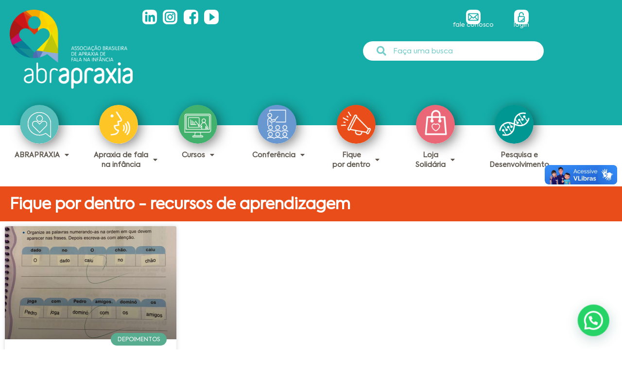

--- FILE ---
content_type: text/html; charset=UTF-8
request_url: https://apraxiabrasil.org/tag/recursos-de-aprendizagem/
body_size: 24722
content:
<!doctype html>
<html lang="pt-BR">
<head>
	<meta charset="UTF-8">
	<meta name="viewport" content="width=device-width, initial-scale=1">
	<link rel="profile" href="https://gmpg.org/xfn/11">
	<input type="hidden" id="_elex_cpp_ajax_nonce" name="_elex_cpp_ajax_nonce" value="584ca1dac0" /><input type="hidden" name="_wp_http_referer" value="/tag/recursos-de-aprendizagem/" /><meta name='robots' content='index, follow, max-image-preview:large, max-snippet:-1, max-video-preview:-1' />
<script id="cookieyes" type="text/javascript" src="https://cdn-cookieyes.com/client_data/e2559dd981213b18b70bbf96/script.js"></script>
<!-- Google Tag Manager for WordPress by gtm4wp.com -->
<script data-cfasync="false" data-pagespeed-no-defer>
	var gtm4wp_datalayer_name = "dataLayer";
	var dataLayer = dataLayer || [];
	const gtm4wp_use_sku_instead = 1;
	const gtm4wp_currency = 'BRL';
	const gtm4wp_product_per_impression = 10;
	const gtm4wp_clear_ecommerce = false;
	const gtm4wp_datalayer_max_timeout = 2000;
</script>
<!-- End Google Tag Manager for WordPress by gtm4wp.com -->
	<!-- This site is optimized with the Yoast SEO plugin v26.7 - https://yoast.com/wordpress/plugins/seo/ -->
	<title>Arquivo de recursos de aprendizagem - ABRAPRAXIA</title>
	<link rel="canonical" href="https://apraxiabrasil.org/tag/recursos-de-aprendizagem/" />
	<meta property="og:locale" content="pt_BR" />
	<meta property="og:type" content="article" />
	<meta property="og:title" content="Arquivo de recursos de aprendizagem - ABRAPRAXIA" />
	<meta property="og:url" content="https://apraxiabrasil.org/tag/recursos-de-aprendizagem/" />
	<meta property="og:site_name" content="ABRAPRAXIA" />
	<meta name="twitter:card" content="summary_large_image" />
	<script type="application/ld+json" class="yoast-schema-graph">{"@context":"https://schema.org","@graph":[{"@type":"CollectionPage","@id":"https://apraxiabrasil.org/tag/recursos-de-aprendizagem/","url":"https://apraxiabrasil.org/tag/recursos-de-aprendizagem/","name":"Arquivo de recursos de aprendizagem - ABRAPRAXIA","isPartOf":{"@id":"https://apraxiabrasil.org/#website"},"primaryImageOfPage":{"@id":"https://apraxiabrasil.org/tag/recursos-de-aprendizagem/#primaryimage"},"image":{"@id":"https://apraxiabrasil.org/tag/recursos-de-aprendizagem/#primaryimage"},"thumbnailUrl":"https://apraxiabrasil.org/site22/wp-content/uploads/2022/08/Apraxia-de-fala-na-infancia_recursos-para-aprendizagem.jpeg","breadcrumb":{"@id":"https://apraxiabrasil.org/tag/recursos-de-aprendizagem/#breadcrumb"},"inLanguage":"pt-BR"},{"@type":"ImageObject","inLanguage":"pt-BR","@id":"https://apraxiabrasil.org/tag/recursos-de-aprendizagem/#primaryimage","url":"https://apraxiabrasil.org/site22/wp-content/uploads/2022/08/Apraxia-de-fala-na-infancia_recursos-para-aprendizagem.jpeg","contentUrl":"https://apraxiabrasil.org/site22/wp-content/uploads/2022/08/Apraxia-de-fala-na-infancia_recursos-para-aprendizagem.jpeg","width":768,"height":1024},{"@type":"BreadcrumbList","@id":"https://apraxiabrasil.org/tag/recursos-de-aprendizagem/#breadcrumb","itemListElement":[{"@type":"ListItem","position":1,"name":"Início","item":"https://apraxiabrasil.org/"},{"@type":"ListItem","position":2,"name":"recursos de aprendizagem"}]},{"@type":"WebSite","@id":"https://apraxiabrasil.org/#website","url":"https://apraxiabrasil.org/","name":"ABRAPRAXIA","description":"Associacão Brasileira de Apraxia da Fala Na Infância e Adolescência","publisher":{"@id":"https://apraxiabrasil.org/#organization"},"potentialAction":[{"@type":"SearchAction","target":{"@type":"EntryPoint","urlTemplate":"https://apraxiabrasil.org/?s={search_term_string}"},"query-input":{"@type":"PropertyValueSpecification","valueRequired":true,"valueName":"search_term_string"}}],"inLanguage":"pt-BR"},{"@type":"Organization","@id":"https://apraxiabrasil.org/#organization","name":"Associação Brasileira de Apraxia de Fala na Infância","url":"https://apraxiabrasil.org/","logo":{"@type":"ImageObject","inLanguage":"pt-BR","@id":"https://apraxiabrasil.org/#/schema/logo/image/","url":"https://apraxiabrasil.org/site22/wp-content/uploads/2022/09/logotipo_big.png","contentUrl":"https://apraxiabrasil.org/site22/wp-content/uploads/2022/09/logotipo_big.png","width":304,"height":194,"caption":"Associação Brasileira de Apraxia de Fala na Infância"},"image":{"@id":"https://apraxiabrasil.org/#/schema/logo/image/"},"sameAs":["https://www.facebook.com/ApraxiaKidsBrasil","https://www.instagram.com/apraxiakidsbrasil/"]}]}</script>
	<!-- / Yoast SEO plugin. -->


<link rel="alternate" type="application/rss+xml" title="Feed para ABRAPRAXIA &raquo;" href="https://apraxiabrasil.org/feed/" />
<link rel="alternate" type="application/rss+xml" title="Feed de comentários para ABRAPRAXIA &raquo;" href="https://apraxiabrasil.org/comments/feed/" />
<link rel="alternate" type="application/rss+xml" title="Feed de tag para ABRAPRAXIA &raquo; recursos de aprendizagem" href="https://apraxiabrasil.org/tag/recursos-de-aprendizagem/feed/" />
<style id='wp-img-auto-sizes-contain-inline-css' type='text/css'>
img:is([sizes=auto i],[sizes^="auto," i]){contain-intrinsic-size:3000px 1500px}
/*# sourceURL=wp-img-auto-sizes-contain-inline-css */
</style>
<link rel='stylesheet' id='event_style-css' href='https://apraxiabrasil.org/site22/wp-content/plugins/apraxia-event-wordpress-login/assets/css/style.css?ver=6.9' type='text/css' media='all' />
<link rel='stylesheet' id='dce-animations-css' href='https://apraxiabrasil.org/site22/wp-content/plugins/dynamic-content-for-elementor/assets/css/animations.css?ver=3.2.10' type='text/css' media='all' />
<link rel='stylesheet' id='woo-conditional-shipping-blocks-style-css' href='https://apraxiabrasil.org/site22/wp-content/plugins/conditional-shipping-for-woocommerce/frontend/css/woo-conditional-shipping.css?ver=3.6.0.free' type='text/css' media='all' />
<link rel='stylesheet' id='afreg-front-css-css' href='https://apraxiabrasil.org/site22/wp-content/plugins/user-registration-plugin-for-woocommerce/front/css/afreg_front.css?ver=1.0' type='text/css' media='all' />
<link rel='stylesheet' id='color-spectrum-css-css' href='https://apraxiabrasil.org/site22/wp-content/plugins/user-registration-plugin-for-woocommerce/front/css/afreg_color_spectrum.css?ver=1.0' type='text/css' media='all' />
<style id='wp-emoji-styles-inline-css' type='text/css'>

	img.wp-smiley, img.emoji {
		display: inline !important;
		border: none !important;
		box-shadow: none !important;
		height: 1em !important;
		width: 1em !important;
		margin: 0 0.07em !important;
		vertical-align: -0.1em !important;
		background: none !important;
		padding: 0 !important;
	}
/*# sourceURL=wp-emoji-styles-inline-css */
</style>
<style id='joinchat-button-style-inline-css' type='text/css'>
.wp-block-joinchat-button{border:none!important;text-align:center}.wp-block-joinchat-button figure{display:table;margin:0 auto;padding:0}.wp-block-joinchat-button figcaption{font:normal normal 400 .6em/2em var(--wp--preset--font-family--system-font,sans-serif);margin:0;padding:0}.wp-block-joinchat-button .joinchat-button__qr{background-color:#fff;border:6px solid #25d366;border-radius:30px;box-sizing:content-box;display:block;height:200px;margin:auto;overflow:hidden;padding:10px;width:200px}.wp-block-joinchat-button .joinchat-button__qr canvas,.wp-block-joinchat-button .joinchat-button__qr img{display:block;margin:auto}.wp-block-joinchat-button .joinchat-button__link{align-items:center;background-color:#25d366;border:6px solid #25d366;border-radius:30px;display:inline-flex;flex-flow:row nowrap;justify-content:center;line-height:1.25em;margin:0 auto;text-decoration:none}.wp-block-joinchat-button .joinchat-button__link:before{background:transparent var(--joinchat-ico) no-repeat center;background-size:100%;content:"";display:block;height:1.5em;margin:-.75em .75em -.75em 0;width:1.5em}.wp-block-joinchat-button figure+.joinchat-button__link{margin-top:10px}@media (orientation:landscape)and (min-height:481px),(orientation:portrait)and (min-width:481px){.wp-block-joinchat-button.joinchat-button--qr-only figure+.joinchat-button__link{display:none}}@media (max-width:480px),(orientation:landscape)and (max-height:480px){.wp-block-joinchat-button figure{display:none}}

/*# sourceURL=https://apraxiabrasil.org/site22/wp-content/plugins/creame-whatsapp-me/gutenberg/build/style-index.css */
</style>
<link rel='stylesheet' id='jet-engine-frontend-css' href='https://apraxiabrasil.org/site22/wp-content/plugins/jet-engine/assets/css/frontend.css?ver=3.0.2' type='text/css' media='all' />
<link rel='stylesheet' id='wdp-style-css' href='https://apraxiabrasil.org/site22/wp-content/plugins/aco-woo-dynamic-pricing/assets/css/frontend.css?ver=4.5.10' type='text/css' media='all' />
<link rel='stylesheet' id='wooajaxcart-css' href='https://apraxiabrasil.org/site22/wp-content/plugins/woocommerce-ajax-cart/assets/wooajaxcart.css?ver=6.9' type='text/css' media='all' />
<link rel='stylesheet' id='woocommerce-layout-css' href='https://apraxiabrasil.org/site22/wp-content/plugins/woocommerce/assets/css/woocommerce-layout.css?ver=10.4.3' type='text/css' media='all' />
<link rel='stylesheet' id='woocommerce-smallscreen-css' href='https://apraxiabrasil.org/site22/wp-content/plugins/woocommerce/assets/css/woocommerce-smallscreen.css?ver=10.4.3' type='text/css' media='only screen and (max-width: 768px)' />
<link rel='stylesheet' id='woocommerce-general-css' href='https://apraxiabrasil.org/site22/wp-content/plugins/woocommerce/assets/css/woocommerce.css?ver=10.4.3' type='text/css' media='all' />
<style id='woocommerce-inline-inline-css' type='text/css'>
.woocommerce form .form-row .required { visibility: visible; }
/*# sourceURL=woocommerce-inline-inline-css */
</style>
<link rel='stylesheet' id='woo_conditional_shipping_css-css' href='https://apraxiabrasil.org/site22/wp-content/plugins/conditional-shipping-for-woocommerce/includes/frontend/../../frontend/css/woo-conditional-shipping.css?ver=3.6.0.free' type='text/css' media='all' />
<link rel='stylesheet' id='woo-asaas-store-css' href='https://apraxiabrasil.org/site22/wp-content/plugins/woo-asaas/assets/dist/woo-asaas-store.css?ver=2.7.3' type='text/css' media='all' />
<link rel='stylesheet' id='hello-elementor-css' href='https://apraxiabrasil.org/site22/wp-content/themes/hello-elementor/assets/css/reset.css?ver=3.4.5' type='text/css' media='all' />
<link rel='stylesheet' id='hello-elementor-theme-style-css' href='https://apraxiabrasil.org/site22/wp-content/themes/hello-elementor/assets/css/theme.css?ver=3.4.5' type='text/css' media='all' />
<link rel='stylesheet' id='hello-elementor-header-footer-css' href='https://apraxiabrasil.org/site22/wp-content/themes/hello-elementor/assets/css/header-footer.css?ver=3.4.5' type='text/css' media='all' />
<link rel='stylesheet' id='elementor-frontend-css' href='https://apraxiabrasil.org/site22/wp-content/plugins/elementor/assets/css/frontend.min.css?ver=3.34.1' type='text/css' media='all' />
<link rel='stylesheet' id='elementor-post-5-css' href='https://apraxiabrasil.org/site22/wp-content/uploads/elementor/css/post-5.css?ver=1768639413' type='text/css' media='all' />
<link rel='stylesheet' id='widget-heading-css' href='https://apraxiabrasil.org/site22/wp-content/plugins/elementor/assets/css/widget-heading.min.css?ver=3.34.1' type='text/css' media='all' />
<link rel='stylesheet' id='e-animation-slideInLeft-css' href='https://apraxiabrasil.org/site22/wp-content/plugins/elementor/assets/lib/animations/styles/slideInLeft.min.css?ver=3.34.1' type='text/css' media='all' />
<link rel='stylesheet' id='widget-image-css' href='https://apraxiabrasil.org/site22/wp-content/plugins/elementor/assets/css/widget-image.min.css?ver=3.34.1' type='text/css' media='all' />
<link rel='stylesheet' id='widget-icon-list-css' href='https://apraxiabrasil.org/site22/wp-content/plugins/elementor/assets/css/widget-icon-list.min.css?ver=3.34.1' type='text/css' media='all' />
<link rel='stylesheet' id='widget-icon-box-css' href='https://apraxiabrasil.org/site22/wp-content/plugins/elementor/assets/css/widget-icon-box.min.css?ver=3.34.1' type='text/css' media='all' />
<link rel='stylesheet' id='e-animation-slideInRight-css' href='https://apraxiabrasil.org/site22/wp-content/plugins/elementor/assets/lib/animations/styles/slideInRight.min.css?ver=3.34.1' type='text/css' media='all' />
<link rel='stylesheet' id='widget-search-form-css' href='https://apraxiabrasil.org/site22/wp-content/plugins/elementor-pro/assets/css/widget-search-form.min.css?ver=3.34.0' type='text/css' media='all' />
<link rel='stylesheet' id='elementor-icons-shared-0-css' href='https://apraxiabrasil.org/site22/wp-content/plugins/elementor/assets/lib/font-awesome/css/fontawesome.min.css?ver=5.15.3' type='text/css' media='all' />
<link rel='stylesheet' id='elementor-icons-fa-solid-css' href='https://apraxiabrasil.org/site22/wp-content/plugins/elementor/assets/lib/font-awesome/css/solid.min.css?ver=5.15.3' type='text/css' media='all' />
<link rel='stylesheet' id='widget-nav-menu-css' href='https://apraxiabrasil.org/site22/wp-content/plugins/elementor-pro/assets/css/widget-nav-menu.min.css?ver=3.34.0' type='text/css' media='all' />
<link rel='stylesheet' id='e-animation-bounce-css' href='https://apraxiabrasil.org/site22/wp-content/plugins/elementor/assets/lib/animations/styles/bounce.min.css?ver=3.34.1' type='text/css' media='all' />
<link rel='stylesheet' id='e-animation-zoomInLeft-css' href='https://apraxiabrasil.org/site22/wp-content/plugins/elementor/assets/lib/animations/styles/zoomInLeft.min.css?ver=3.34.1' type='text/css' media='all' />
<link rel='stylesheet' id='e-animation-zoomInUp-css' href='https://apraxiabrasil.org/site22/wp-content/plugins/elementor/assets/lib/animations/styles/zoomInUp.min.css?ver=3.34.1' type='text/css' media='all' />
<link rel='stylesheet' id='e-animation-zoomInRight-css' href='https://apraxiabrasil.org/site22/wp-content/plugins/elementor/assets/lib/animations/styles/zoomInRight.min.css?ver=3.34.1' type='text/css' media='all' />
<link rel='stylesheet' id='e-animation-fadeInRight-css' href='https://apraxiabrasil.org/site22/wp-content/plugins/elementor/assets/lib/animations/styles/fadeInRight.min.css?ver=3.34.1' type='text/css' media='all' />
<link rel='stylesheet' id='e-animation-slideInUp-css' href='https://apraxiabrasil.org/site22/wp-content/plugins/elementor/assets/lib/animations/styles/slideInUp.min.css?ver=3.34.1' type='text/css' media='all' />
<link rel='stylesheet' id='widget-posts-css' href='https://apraxiabrasil.org/site22/wp-content/plugins/elementor-pro/assets/css/widget-posts.min.css?ver=3.34.0' type='text/css' media='all' />
<link rel='stylesheet' id='elementor-icons-css' href='https://apraxiabrasil.org/site22/wp-content/plugins/elementor/assets/lib/eicons/css/elementor-icons.min.css?ver=5.45.0' type='text/css' media='all' />
<link rel='stylesheet' id='dashicons-css' href='https://apraxiabrasil.org/site22/wp-includes/css/dashicons.min.css?ver=6.9' type='text/css' media='all' />
<style id='dashicons-inline-css' type='text/css'>
[data-font="Dashicons"]:before {font-family: 'Dashicons' !important;content: attr(data-icon) !important;speak: none !important;font-weight: normal !important;font-variant: normal !important;text-transform: none !important;line-height: 1 !important;font-style: normal !important;-webkit-font-smoothing: antialiased !important;-moz-osx-font-smoothing: grayscale !important;}
/*# sourceURL=dashicons-inline-css */
</style>
<link rel='stylesheet' id='pp-extensions-css' href='https://apraxiabrasil.org/site22/wp-content/plugins/powerpack-elements/assets/css/min/extensions.min.css?ver=2.11.6' type='text/css' media='all' />
<link rel='stylesheet' id='pp-tooltip-css' href='https://apraxiabrasil.org/site22/wp-content/plugins/powerpack-elements/assets/css/min/tooltip.min.css?ver=2.11.6' type='text/css' media='all' />
<link rel='stylesheet' id='elementor-post-152-css' href='https://apraxiabrasil.org/site22/wp-content/uploads/elementor/css/post-152.css?ver=1768639413' type='text/css' media='all' />
<link rel='stylesheet' id='elementor-post-191-css' href='https://apraxiabrasil.org/site22/wp-content/uploads/elementor/css/post-191.css?ver=1768639413' type='text/css' media='all' />
<link rel='stylesheet' id='elementor-post-1520-css' href='https://apraxiabrasil.org/site22/wp-content/uploads/elementor/css/post-1520.css?ver=1768639480' type='text/css' media='all' />
<link rel='stylesheet' id='ywdpd_owl-css' href='https://apraxiabrasil.org/site22/wp-content/plugins/yith-woocommerce-dynamic-pricing-and-discounts-premium/assets/css/owl/owl.carousel.min.css?ver=3.5.0' type='text/css' media='all' />
<link rel='stylesheet' id='yith_ywdpd_frontend-css' href='https://apraxiabrasil.org/site22/wp-content/plugins/yith-woocommerce-dynamic-pricing-and-discounts-premium/assets/css/frontend.css?ver=3.5.0' type='text/css' media='all' />
<script type="text/template" id="tmpl-variation-template">
	<div class="woocommerce-variation-description">{{{ data.variation.variation_description }}}</div>
	<div class="woocommerce-variation-price">{{{ data.variation.price_html }}}</div>
	<div class="woocommerce-variation-availability">{{{ data.variation.availability_html }}}</div>
</script>
<script type="text/template" id="tmpl-unavailable-variation-template">
	<p role="alert">Desculpe, este produto não está disponível. Escolha uma combinação diferente.</p>
</script>
<!--n2css--><!--n2js--><script id="jquery-core-js-extra">
var pp = {"ajax_url":"https://apraxiabrasil.org/site22/wp-admin/admin-ajax.php"};
//# sourceURL=jquery-core-js-extra
</script>
<script src="https://apraxiabrasil.org/site22/wp-includes/js/jquery/jquery.min.js?ver=3.7.1" id="jquery-core-js"></script>
<script src="https://apraxiabrasil.org/site22/wp-includes/js/jquery/jquery-migrate.min.js?ver=3.4.1" id="jquery-migrate-js"></script>
<script src="https://apraxiabrasil.org/site22/wp-content/plugins/user-registration-plugin-for-woocommerce/front/js/afreg_front.js?ver=1.0" id="afreg-front-js-js"></script>
<script src="https://apraxiabrasil.org/site22/wp-content/plugins/user-registration-plugin-for-woocommerce/front/js/afreg_color_spectrum.js?ver=1.0" id="color-spectrum-js-js"></script>
<script id="awd-script-js-extra">
var awdajaxobject = {"url":"https://apraxiabrasil.org/site22/wp-admin/admin-ajax.php","nonce":"a3fa602c19","priceGroup":"","dynamicPricing":"","variablePricing":"","thousandSeparator":".","decimalSeparator":","};
//# sourceURL=awd-script-js-extra
</script>
<script src="https://apraxiabrasil.org/site22/wp-content/plugins/aco-woo-dynamic-pricing/assets/js/frontend.js?ver=4.5.10" id="awd-script-js"></script>
<script id="elex-cpp-custom-jquery-js-extra">
var transalted_pmd = {"payment_id":{"pagbank_pix":"PagBank Pix","pagbank_credit_card":"PagBank Cart\u00e3o de Cr\u00e9dito"},"tooltip":{"nodiscount":"No payment method discounts have been specified. Select a payment method from the drop-down to set up a discount.","allpaymentselected":"All available payment methods have been selected","inputalert":"Please enter value between 0 to 100","toggleon":"Click here to enable the discount","toggleoff":"Click here to disable the discount","inputtooltip":"Enter the discount percentage value from 0 to 100.","remove":"Click here to remove the discount."}};
//# sourceURL=elex-cpp-custom-jquery-js-extra
</script>
<script src="https://apraxiabrasil.org/site22/wp-content/plugins/elex-discount-per-payment-method/assets/js/plugin-scripts.js?ver=1.0" id="elex-cpp-custom-jquery-js"></script>
<script id="wooajaxcart-js-extra">
var wooajaxcart = {"updating_text":"Atualizando...","warn_remove_text":"Tem certeza de que deseja remover este item do carrinho?","ajax_timeout":"800","confirm_zero_qty":"no"};
//# sourceURL=wooajaxcart-js-extra
</script>
<script src="https://apraxiabrasil.org/site22/wp-content/plugins/woocommerce-ajax-cart/assets/wooajaxcart.js?ver=6.9" id="wooajaxcart-js"></script>
<script src="https://apraxiabrasil.org/site22/wp-content/plugins/woocommerce/assets/js/jquery-blockui/jquery.blockUI.min.js?ver=2.7.0-wc.10.4.3" id="wc-jquery-blockui-js" defer data-wp-strategy="defer"></script>
<script id="wc-add-to-cart-js-extra">
var wc_add_to_cart_params = {"ajax_url":"/site22/wp-admin/admin-ajax.php","wc_ajax_url":"/?wc-ajax=%%endpoint%%","i18n_view_cart":"Ver carrinho","cart_url":"https://apraxiabrasil.org/carrinho/","is_cart":"","cart_redirect_after_add":"yes"};
//# sourceURL=wc-add-to-cart-js-extra
</script>
<script src="https://apraxiabrasil.org/site22/wp-content/plugins/woocommerce/assets/js/frontend/add-to-cart.min.js?ver=10.4.3" id="wc-add-to-cart-js" defer data-wp-strategy="defer"></script>
<script src="https://apraxiabrasil.org/site22/wp-content/plugins/woocommerce/assets/js/js-cookie/js.cookie.min.js?ver=2.1.4-wc.10.4.3" id="wc-js-cookie-js" defer data-wp-strategy="defer"></script>
<script id="woocommerce-js-extra">
var woocommerce_params = {"ajax_url":"/site22/wp-admin/admin-ajax.php","wc_ajax_url":"/?wc-ajax=%%endpoint%%","i18n_password_show":"Mostrar senha","i18n_password_hide":"Ocultar senha"};
//# sourceURL=woocommerce-js-extra
</script>
<script src="https://apraxiabrasil.org/site22/wp-content/plugins/woocommerce/assets/js/frontend/woocommerce.min.js?ver=10.4.3" id="woocommerce-js" defer data-wp-strategy="defer"></script>
<script id="woo-conditional-shipping-js-js-extra">
var conditional_shipping_settings = {"trigger_fields":[]};
//# sourceURL=woo-conditional-shipping-js-js-extra
</script>
<script src="https://apraxiabrasil.org/site22/wp-content/plugins/conditional-shipping-for-woocommerce/includes/frontend/../../frontend/js/woo-conditional-shipping.js?ver=3.6.0.free" id="woo-conditional-shipping-js-js"></script>
<script src="https://apraxiabrasil.org/site22/wp-includes/js/underscore.min.js?ver=1.13.7" id="underscore-js"></script>
<script id="wp-util-js-extra">
var _wpUtilSettings = {"ajax":{"url":"/site22/wp-admin/admin-ajax.php"}};
//# sourceURL=wp-util-js-extra
</script>
<script src="https://apraxiabrasil.org/site22/wp-includes/js/wp-util.min.js?ver=6.9" id="wp-util-js"></script>
<script id="wc-add-to-cart-variation-js-extra">
var wc_add_to_cart_variation_params = {"wc_ajax_url":"/?wc-ajax=%%endpoint%%","i18n_no_matching_variations_text":"Desculpe, nenhum produto atende sua sele\u00e7\u00e3o. Escolha uma combina\u00e7\u00e3o diferente.","i18n_make_a_selection_text":"Selecione uma das op\u00e7\u00f5es do produto antes de adicion\u00e1-lo ao carrinho.","i18n_unavailable_text":"Desculpe, este produto n\u00e3o est\u00e1 dispon\u00edvel. Escolha uma combina\u00e7\u00e3o diferente.","i18n_reset_alert_text":"Sua sele\u00e7\u00e3o foi redefinida. Selecione algumas op\u00e7\u00f5es de produtos antes de adicionar este produto ao seu carrinho."};
//# sourceURL=wc-add-to-cart-variation-js-extra
</script>
<script src="https://apraxiabrasil.org/site22/wp-content/plugins/woocommerce/assets/js/frontend/add-to-cart-variation.min.js?ver=10.4.3" id="wc-add-to-cart-variation-js" defer data-wp-strategy="defer"></script>
<link rel="https://api.w.org/" href="https://apraxiabrasil.org/wp-json/" /><link rel="alternate" title="JSON" type="application/json" href="https://apraxiabrasil.org/wp-json/wp/v2/tags/306" /><link rel="EditURI" type="application/rsd+xml" title="RSD" href="https://apraxiabrasil.org/site22/xmlrpc.php?rsd" />
<meta name="generator" content="WordPress 6.9" />
<meta name="generator" content="WooCommerce 10.4.3" />

<!-- Google Tag Manager for WordPress by gtm4wp.com -->
<!-- GTM Container placement set to footer -->
<script data-cfasync="false" data-pagespeed-no-defer>
	var dataLayer_content = {"visitorEmail":"","visitorEmailHash":"","visitorRegistrationDate":"","visitorUsername":"","pagePostType":"post","pagePostType2":"tag-post","customerTotalOrders":0,"customerTotalOrderValue":0,"customerFirstName":"","customerLastName":"","customerBillingFirstName":"","customerBillingLastName":"","customerBillingCompany":"","customerBillingAddress1":"","customerBillingAddress2":"","customerBillingCity":"","customerBillingState":"","customerBillingPostcode":"","customerBillingCountry":"","customerBillingEmail":"","customerBillingEmailHash":"","customerBillingPhone":"","customerShippingFirstName":"","customerShippingLastName":"","customerShippingCompany":"","customerShippingAddress1":"","customerShippingAddress2":"","customerShippingCity":"","customerShippingState":"","customerShippingPostcode":"","customerShippingCountry":"","cartContent":{"totals":{"applied_coupons":[],"discount_total":0,"subtotal":0,"total":0},"items":[]}};
	dataLayer.push( dataLayer_content );
</script>
<script data-cfasync="false" data-pagespeed-no-defer>
(function(w,d,s,l,i){w[l]=w[l]||[];w[l].push({'gtm.start':
new Date().getTime(),event:'gtm.js'});var f=d.getElementsByTagName(s)[0],
j=d.createElement(s),dl=l!='dataLayer'?'&l='+l:'';j.async=true;j.src=
'//www.googletagmanager.com/gtm.js?id='+i+dl;f.parentNode.insertBefore(j,f);
})(window,document,'script','dataLayer','GTM-MN9T8GR');
</script>
<!-- End Google Tag Manager for WordPress by gtm4wp.com -->	<noscript><style>.woocommerce-product-gallery{ opacity: 1 !important; }</style></noscript>
	<meta name="generator" content="Elementor 3.34.1; features: additional_custom_breakpoints; settings: css_print_method-external, google_font-enabled, font_display-auto">
<style>

	 .elementor-post__badge {
		top:200px !important;
	}
	
	@media (max-width: 767px){
			.elementor-post__badge {
		top:150px !important;
	}
	}
	
	

</style>
<style>
	
	.elementor-widget-container li{
			margin-bottom: 12px;
	}
	
	.elementor-widget-container li ul{
			margin-top: 12px;
	}
	
	.BlogScript{
		font-family: "BlogScript", Sans-serif !important;
		font-size:1.1em;
		color:#000;		
	}
	.Red{
		color:#EA6777 !important;
	}
	
	.product-name a {
		color:#000;
	}
	.product-name a:hover{
		text-decoration:underline;	
	}
	
</style>
<script>
	jQuery( document ).ready( function( $ ) {
	
	
		$('.trilha-fono > div > div > div > div.jet-listing-grid__item.jet-equal-columns > div > article > div > div > div > div.trilha-num > div > div').each(function(index){  			
				$(this).text(index+1);
 
		});
		
				$('.trilha-pais > div > div > div > div.jet-listing-grid__item.jet-equal-columns > div > article > div > div > div > div.trilha-num > div > div').each(function(index){  			
				$(this).text(index+1);

		});
		
						$('.trilha-prof > div > div > div > div.jet-listing-grid__item.jet-equal-columns > div > article > div > div > div > div.trilha-num > div > div').each(function(index){  			
				$(this).text(index+1);

		});
		
	});
</script>
<!-- Google Tag Manager -->
<script>(function(w,d,s,l,i){w[l]=w[l]||[];w[l].push({'gtm.start':
new Date().getTime(),event:'gtm.js'});var f=d.getElementsByTagName(s)[0],
j=d.createElement(s),dl=l!='dataLayer'?'&l='+l:'';j.async=true;j.src=
'https://www.googletagmanager.com/gtm.js?id='+i+dl;f.parentNode.insertBefore(j,f);
})(window,document,'script','dataLayer','GTM-PV45N85D');</script>
<!-- End Google Tag Manager -->
			<style>
				.e-con.e-parent:nth-of-type(n+4):not(.e-lazyloaded):not(.e-no-lazyload),
				.e-con.e-parent:nth-of-type(n+4):not(.e-lazyloaded):not(.e-no-lazyload) * {
					background-image: none !important;
				}
				@media screen and (max-height: 1024px) {
					.e-con.e-parent:nth-of-type(n+3):not(.e-lazyloaded):not(.e-no-lazyload),
					.e-con.e-parent:nth-of-type(n+3):not(.e-lazyloaded):not(.e-no-lazyload) * {
						background-image: none !important;
					}
				}
				@media screen and (max-height: 640px) {
					.e-con.e-parent:nth-of-type(n+2):not(.e-lazyloaded):not(.e-no-lazyload),
					.e-con.e-parent:nth-of-type(n+2):not(.e-lazyloaded):not(.e-no-lazyload) * {
						background-image: none !important;
					}
				}
			</style>
			<link rel="icon" href="https://apraxiabrasil.org/site22/wp-content/uploads/2022/02/icone-abrapraxia-100x100.png" sizes="32x32" />
<link rel="icon" href="https://apraxiabrasil.org/site22/wp-content/uploads/2022/02/icone-abrapraxia.png" sizes="192x192" />
<link rel="apple-touch-icon" href="https://apraxiabrasil.org/site22/wp-content/uploads/2022/02/icone-abrapraxia.png" />
<meta name="msapplication-TileImage" content="https://apraxiabrasil.org/site22/wp-content/uploads/2022/02/icone-abrapraxia.png" />
</head>
<body class="archive tag tag-recursos-de-aprendizagem tag-306 wp-custom-logo wp-embed-responsive wp-theme-hello-elementor theme-hello-elementor woocommerce-no-js hello-elementor-default elementor-page-1520 elementor-default elementor-template-full-width elementor-kit-5">

  <div vw class="enabled">
    <div vw-access-button class="active"></div>
    <div vw-plugin-wrapper>
      <div class="vw-plugin-top-wrapper"></div>
    </div>
  </div>
  <script src="https://vlibras.gov.br/app/vlibras-plugin.js"></script>
  <script>
    new window.VLibras.Widget('https://vlibras.gov.br/app');
  </script>
<!-- Google Tag Manager (noscript) -->
<noscript><iframe src="https://www.googletagmanager.com/ns.html?id=GTM-PV45N85D"
height="0" width="0" style="display:none;visibility:hidden"></iframe></noscript>
<!-- End Google Tag Manager (noscript) -->

<a class="skip-link screen-reader-text" href="#content">Ir para o conteúdo</a>

		<header data-elementor-type="header" data-elementor-id="152" class="elementor elementor-152 elementor-location-header" data-elementor-post-type="elementor_library">
					<header class="elementor-section elementor-top-section elementor-element elementor-element-3ec3110 elementor-section-boxed elementor-section-height-default elementor-section-height-default" data-id="3ec3110" data-element_type="section" data-settings="{&quot;background_background&quot;:&quot;classic&quot;}">
						<div class="elementor-container elementor-column-gap-default">
					<div class="elementor-column elementor-col-100 elementor-top-column elementor-element elementor-element-bd8e4c1" data-id="bd8e4c1" data-element_type="column">
			<div class="elementor-widget-wrap elementor-element-populated">
						<div class="elementor-element elementor-element-2bdbdb2 elementor-absolute elementor-widget elementor-widget-heading" data-id="2bdbdb2" data-element_type="widget" data-settings="{&quot;_position&quot;:&quot;absolute&quot;}" data-widget_type="heading.default">
				<div class="elementor-widget-container">
					<h2 class="elementor-heading-title elementor-size-default"><strong>Recursos de Apoio à Aprendizagem na Apraxia de Fala na Infância – Experiência do Nuno</strong></h2>				</div>
				</div>
				<div class="elementor-section elementor-inner-section elementor-element elementor-element-7f582a6 elementor-section-boxed elementor-section-height-default elementor-section-height-default" data-id="7f582a6" data-element_type="section">
						<div class="elementor-container elementor-column-gap-default">
					<div class="elementor-column elementor-col-50 elementor-inner-column elementor-element elementor-element-e1c0bdc" data-id="e1c0bdc" data-element_type="column">
			<div class="elementor-widget-wrap elementor-element-populated">
						<div class="elementor-element elementor-element-accb51c dce_masking-none elementor-invisible elementor-widget elementor-widget-image" data-id="accb51c" data-element_type="widget" data-settings="{&quot;_animation&quot;:&quot;slideInLeft&quot;}" data-widget_type="image.default">
				<div class="elementor-widget-container">
																<a href="https://apraxiabrasil.org">
							<img fetchpriority="high" width="600" height="386" src="https://apraxiabrasil.org/site22/wp-content/uploads/2022/08/logo-abrapraxia-topo.png" class="attachment-large size-large wp-image-158" alt="Associação Brasileira de Apraxia da Fala Na Infância e Adolescência" srcset="https://apraxiabrasil.org/site22/wp-content/uploads/2022/08/logo-abrapraxia-topo.png 600w, https://apraxiabrasil.org/site22/wp-content/uploads/2022/08/logo-abrapraxia-topo-300x193.png 300w" sizes="(max-width: 600px) 100vw, 600px" />								</a>
															</div>
				</div>
					</div>
		</div>
				<div class="elementor-column elementor-col-50 elementor-inner-column elementor-element elementor-element-3ecab16" data-id="3ecab16" data-element_type="column">
			<div class="elementor-widget-wrap elementor-element-populated">
						<div class="elementor-section elementor-inner-section elementor-element elementor-element-e172597 elementor-section-boxed elementor-section-height-default elementor-section-height-default elementor-invisible" data-id="e172597" data-element_type="section" data-settings="{&quot;animation&quot;:&quot;slideInRight&quot;}">
						<div class="elementor-container elementor-column-gap-default">
					<div class="elementor-column elementor-col-33 elementor-inner-column elementor-element elementor-element-e129a67" data-id="e129a67" data-element_type="column">
			<div class="elementor-widget-wrap elementor-element-populated">
						<div class="elementor-element elementor-element-7972fcb elementor-icon-list--layout-inline elementor-align-end elementor-list-item-link-full_width elementor-widget elementor-widget-icon-list" data-id="7972fcb" data-element_type="widget" data-widget_type="icon-list.default">
				<div class="elementor-widget-container">
							<ul class="elementor-icon-list-items elementor-inline-items">
							<li class="elementor-icon-list-item elementor-inline-item">
											<a href="https://br.linkedin.com/company/apraxia-brasil-abrapraxia" target="_blank">

												<span class="elementor-icon-list-icon">
							<svg xmlns="http://www.w3.org/2000/svg" viewBox="0 0 21.54 21.5"><defs><style>.cls-1{fill:#fff;}.cls-2{fill:#0aaaa6;}</style></defs><g id="Camada_2" data-name="Camada 2"><g id="Layer_1" data-name="Layer 1"><path class="cls-1" d="M10.76,21.5c-1.11,0-2.22,0-3.32,0-.43,0-.87,0-1.3,0-.2,0-.41,0-.62-.05A7.19,7.19,0,0,1,3.93,21a5.59,5.59,0,0,1-1.32-.65A5.6,5.6,0,0,1,.53,17.71,7.65,7.65,0,0,1,.13,16C.07,15.5.06,15,0,14.49,0,12.24,0,10,0,7.74,0,7.13,0,6.51.09,5.9A7.31,7.31,0,0,1,.35,4.37a5.71,5.71,0,0,1,1-2A5.47,5.47,0,0,1,3.65.61,7.6,7.6,0,0,1,5.47.15C5.93.09,6.4.09,6.86.06c.75,0,1.5,0,2.25,0s1.59,0,2.38,0h2c.37,0,.73,0,1.1,0h.26A9.6,9.6,0,0,1,17,.3a5.61,5.61,0,0,1,2,.88A5.42,5.42,0,0,1,20.65,3a6.5,6.5,0,0,1,.72,2.22,14.73,14.73,0,0,1,.13,1.62c.08,2.27,0,4.55,0,6.82,0,.31,0,.62-.05.93v.21a8.69,8.69,0,0,1-.09,1.26,6.41,6.41,0,0,1-.62,2.15,5.29,5.29,0,0,1-1,1.42,5.4,5.4,0,0,1-1.33,1,6.16,6.16,0,0,1-1.1.44,6.89,6.89,0,0,1-1.18.25c-.3,0-.59.06-.89.08C13.76,21.53,12.25,21.49,10.76,21.5Z"></path><g id="WroECl"><path class="cls-2" d="M18.45,14.06h0c0-1,0-1.94,0-2.91-.1-2-1-3.15-2.77-3.39a3.37,3.37,0,0,0-3.15,1c-.13.13-.21.42-.4.35S12,8.74,12,8.56c0-.42-.14-.61-.57-.59S10.3,8,9.74,8c-.37,0-.51.14-.51.51,0,2.86,0,5.73,0,8.59,0,.31.11.43.42.42.61,0,1.22,0,1.83,0s.67,0,.67-.65V12.54a3.21,3.21,0,0,1,.24-1.31,1.6,1.6,0,0,1,1.76-.94,1.34,1.34,0,0,1,1.28,1.17,7,7,0,0,1,.14,1.65c0,1.27,0,2.53,0,3.8,0,.43.17.59.59.58q.87,0,1.74,0c.4,0,.56-.16.56-.56C18.44,16,18.45,15,18.45,14.06ZM7.26,12.72c0-1.4,0-2.8,0-4.2,0-.38-.13-.56-.52-.55Q5.82,8,4.91,8c-.39,0-.53.16-.53.54,0,2.82,0,5.63,0,8.45,0,.39.17.53.54.53.58,0,1.16,0,1.75,0s.59-.07.59-.6ZM7.5,4.88a1.68,1.68,0,1,0-3.36,0A1.64,1.64,0,0,0,5.79,6.55,1.63,1.63,0,0,0,7.5,4.88Z"></path></g></g></g></svg>						</span>
										<span class="elementor-icon-list-text"></span>
											</a>
									</li>
								<li class="elementor-icon-list-item elementor-inline-item">
											<a href="https://www.instagram.com/apraxiakidsbrasil/" target="_blank">

												<span class="elementor-icon-list-icon">
							<svg xmlns="http://www.w3.org/2000/svg" viewBox="0 0 21.54 21.5"><defs><style>.cls-1{fill:#fff;}.cls-2{fill:#0aaaa6;}</style></defs><g id="Camada_2" data-name="Camada 2"><g id="Layer_1" data-name="Layer 1"><path class="cls-1" d="M10.76,21.5c-1.11,0-2.22,0-3.32,0-.43,0-.87,0-1.3,0-.2,0-.41,0-.62-.05A7.19,7.19,0,0,1,3.93,21a5.59,5.59,0,0,1-1.32-.65A5.6,5.6,0,0,1,.53,17.71,7.65,7.65,0,0,1,.13,16C.07,15.5.06,15,0,14.49,0,12.24,0,10,0,7.74,0,7.13,0,6.51.09,5.9A7.31,7.31,0,0,1,.35,4.37a5.71,5.71,0,0,1,1-2A5.47,5.47,0,0,1,3.65.61,7.6,7.6,0,0,1,5.47.15C5.93.09,6.4.09,6.86.06c.75,0,1.5,0,2.25,0s1.59,0,2.38,0h2c.37,0,.73,0,1.1,0h.26A9.6,9.6,0,0,1,17,.3a5.61,5.61,0,0,1,2,.88A5.42,5.42,0,0,1,20.65,3a6.5,6.5,0,0,1,.72,2.22,14.73,14.73,0,0,1,.13,1.62c.08,2.27,0,4.55,0,6.82,0,.31,0,.62-.05.93v.21a8.69,8.69,0,0,1-.09,1.26,6.41,6.41,0,0,1-.62,2.15,5.29,5.29,0,0,1-1,1.42,5.4,5.4,0,0,1-1.33,1,6.16,6.16,0,0,1-1.1.44,6.89,6.89,0,0,1-1.18.25c-.3,0-.59.06-.89.08C13.76,21.53,12.25,21.49,10.76,21.5Z"></path><path class="cls-2" d="M10.76,18.46H8.38c-.31,0-.62,0-.93,0l-.45,0a6.48,6.48,0,0,1-1.14-.26,4.2,4.2,0,0,1-1-.47,4,4,0,0,1-1.49-1.91,5.22,5.22,0,0,1-.28-1.23,9.81,9.81,0,0,1-.07-1.09c0-1.61,0-3.23,0-4.84q0-.66.06-1.32a5.87,5.87,0,0,1,.18-1.1A4.1,4.1,0,0,1,4,4.76,4,4,0,0,1,5.66,3.47,5.34,5.34,0,0,1,7,3.15c.33,0,.66,0,1-.07.54,0,1.08,0,1.62,0s1.14,0,1.71,0h1.47c.26,0,.52,0,.79,0h.19a6.79,6.79,0,0,1,1.48.17,4.3,4.3,0,0,1,1.44.63,4,4,0,0,1,1.2,1.33,4.77,4.77,0,0,1,.52,1.6A11.11,11.11,0,0,1,18.47,8c.05,1.63,0,3.26,0,4.89,0,.22,0,.44,0,.67a.76.76,0,0,0,0,.15,6.69,6.69,0,0,1-.06.9A4.92,4.92,0,0,1,18,16.13a3.71,3.71,0,0,1-.74,1,3.51,3.51,0,0,1-.95.72,4.84,4.84,0,0,1-.79.32,6.11,6.11,0,0,1-.85.18l-.63.05C12.91,18.49,11.84,18.45,10.76,18.46ZM10.68,17H12c.73,0,1.47,0,2.2-.07a4.39,4.39,0,0,0,1-.17,2.56,2.56,0,0,0,1.3-.91,2.82,2.82,0,0,0,.51-1.24,8,8,0,0,0,.12-1.38c0-1.13,0-2.27,0-3.4,0-.62,0-1.24,0-1.86a7.76,7.76,0,0,0-.17-1.45,2.6,2.6,0,0,0-.73-1.25A2.56,2.56,0,0,0,15,4.69a5.31,5.31,0,0,0-1.25-.18c-.34,0-.68,0-1,0H8.81c-.32,0-.63,0-.94,0s-.55,0-.82.07a3.32,3.32,0,0,0-1,.27A2.39,2.39,0,0,0,5,5.88a3.66,3.66,0,0,0-.42,1.41c0,.32,0,.65,0,1,0,.58,0,1.17,0,1.76,0,.21,0,.41,0,.61,0,.42,0,.83,0,1.24,0,.57,0,1.13,0,1.7,0,.18,0,.37,0,.56a4.41,4.41,0,0,0,.17.95,2.51,2.51,0,0,0,.94,1.34,2.83,2.83,0,0,0,1.22.49A8.57,8.57,0,0,0,8.31,17C9.1,17.05,9.89,17,10.68,17Z"></path><path class="cls-2" d="M10.75,14.74a4,4,0,1,1,4-4A4,4,0,0,1,10.75,14.74Zm0-6.51a2.54,2.54,0,0,0-2.57,2.55,2.55,2.55,0,1,0,2.57-2.55Z"></path><path class="cls-2" d="M14.9,7.59a.93.93,0,0,1-1-.92.95.95,0,1,1,1.89,0A.94.94,0,0,1,14.9,7.59Z"></path></g></g></svg>						</span>
										<span class="elementor-icon-list-text"></span>
											</a>
									</li>
								<li class="elementor-icon-list-item elementor-inline-item">
											<a href="https://www.facebook.com/ApraxiaKidsBrasil" target="_blank">

												<span class="elementor-icon-list-icon">
							<svg xmlns="http://www.w3.org/2000/svg" viewBox="0 0 21.43 21.5"><defs><style>.cls-1{fill:#fff;}.cls-2{fill:#0aaaa6;}</style></defs><g id="Camada_2" data-name="Camada 2"><g id="Layer_1" data-name="Layer 1"><path class="cls-1" d="M10.7,21.44c-1.1,0-2.2,0-3.3,0-.43,0-.86,0-1.29-.05l-.62,0A8,8,0,0,1,3.9,21a5.56,5.56,0,0,1-1.31-.66A5.46,5.46,0,0,1,.53,17.67,7.65,7.65,0,0,1,.13,16C.07,15.46.06,15,0,14.45,0,12.21,0,10,0,7.72,0,7.11,0,6.5.09,5.89A7.2,7.2,0,0,1,.35,4.36a5.78,5.78,0,0,1,.94-2A5.5,5.5,0,0,1,3.63.61,7.52,7.52,0,0,1,5.44.15C5.9.09,6.36.09,6.82.06c.75,0,1.5,0,2.24,0s1.58,0,2.37,0h2c.37,0,.73,0,1.09,0h.27a9.41,9.41,0,0,1,2,.24,5.81,5.81,0,0,1,2,.87A5.55,5.55,0,0,1,20.55,3a6.58,6.58,0,0,1,.71,2.21,14.55,14.55,0,0,1,.13,1.61c.07,2.27,0,4.54,0,6.8,0,.31,0,.62-.05.93v.22a8.66,8.66,0,0,1-.09,1.25,6.72,6.72,0,0,1-.62,2.15,5.6,5.6,0,0,1-1,1.41,5.4,5.4,0,0,1-1.33,1,6.9,6.9,0,0,1-1.09.44,8,8,0,0,1-1.18.25l-.88.08C13.68,21.48,12.19,21.43,10.7,21.44Z"></path><path class="cls-2" d="M17.74,3.6l-.56-.05c-.66,0-1.33-.07-2-.06a4.25,4.25,0,0,0-2,.54A3.31,3.31,0,0,0,11.9,5.27a4.19,4.19,0,0,0-.52,1.5,7.45,7.45,0,0,0-.05,1.06V9.94c0,.12,0,.14-.14.14H8.74c-.17,0-.17,0-.17.16v2.88c0,.12,0,.13.14.13h2.46c.15,0,.16,0,.16.17v4h0v3.95a.33.33,0,0,1,0,.14h3.39s-.06,0-.07-.07v-.14c0-1.34,0-2.67,0-4s0-2.53,0-3.79c0-.22,0-.22.22-.22h2.41c.11,0,.11,0,.13-.11,0-.29.08-.59.11-.88l.21-1.63c0-.14,0-.28.05-.42s0-.15-.13-.15h-2.9c-.08,0-.1,0-.1-.1V9.93c0-.69,0-1.38,0-2.08a1.7,1.7,0,0,1,.1-.59,1,1,0,0,1,.68-.68A1.84,1.84,0,0,1,16,6.47h1.73c.11,0,.12,0,.12-.13V3.74C17.87,3.62,17.86,3.61,17.74,3.6Z"></path></g></g></svg>						</span>
										<span class="elementor-icon-list-text"></span>
											</a>
									</li>
								<li class="elementor-icon-list-item elementor-inline-item">
											<a href="https://www.youtube.com/channel/UCV8m5qU-oDj6A0wycbHbXRw" target="_blank">

												<span class="elementor-icon-list-icon">
							<svg xmlns="http://www.w3.org/2000/svg" viewBox="0 0 21.5 21.5"><defs><style>.cls-1{fill:#fff;}.cls-2{fill:#0aaaa6;}</style></defs><g id="Camada_2" data-name="Camada 2"><g id="Layer_1" data-name="Layer 1"><path class="cls-1" d="M10.74,21.49c-1.11,0-2.21,0-3.32,0-.43,0-.86,0-1.29,0-.2,0-.41,0-.62-.05A7.19,7.19,0,0,1,3.92,21,5.5,5.5,0,0,1,.53,17.71,7.65,7.65,0,0,1,.13,16C.07,15.5.06,15,0,14.49,0,12.24,0,10,0,7.74,0,7.13,0,6.51.09,5.9A7.31,7.31,0,0,1,.35,4.37a5.71,5.71,0,0,1,1-2A5.38,5.38,0,0,1,3.64.61,7.6,7.6,0,0,1,5.46.15C5.92.09,6.39.09,6.85.06,7.6,0,8.34,0,9.09,0s1.59,0,2.38,0h2c.36,0,.73,0,1.09,0h.27A9.58,9.58,0,0,1,16.94.3a5.77,5.77,0,0,1,2,.88A5.63,5.63,0,0,1,20.62,3a6.48,6.48,0,0,1,.71,2.22,14.73,14.73,0,0,1,.13,1.62c.08,2.27,0,4.54,0,6.82,0,.31,0,.62,0,.93v.21a10.52,10.52,0,0,1-.08,1.26,6.74,6.74,0,0,1-.63,2.15,5.29,5.29,0,0,1-1,1.42,5.22,5.22,0,0,1-1.33,1,6.06,6.06,0,0,1-1.09.44,6.89,6.89,0,0,1-1.18.25c-.3,0-.59.06-.89.08C13.73,21.53,12.23,21.49,10.74,21.49Z"></path><polygon class="cls-2" points="8.28 5.24 8.28 16.26 15.94 11.12 8.28 5.24"></polygon></g></g></svg>						</span>
										<span class="elementor-icon-list-text"></span>
											</a>
									</li>
						</ul>
						</div>
				</div>
					</div>
		</div>
				<div class="elementor-column elementor-col-33 elementor-inner-column elementor-element elementor-element-c509120" data-id="c509120" data-element_type="column">
			<div class="elementor-widget-wrap elementor-element-populated">
						<div class="elementor-element elementor-element-de68e13 elementor-widget-mobile__width-auto elementor-view-default elementor-position-block-start elementor-mobile-position-block-start elementor-widget elementor-widget-icon-box" data-id="de68e13" data-element_type="widget" data-widget_type="icon-box.default">
				<div class="elementor-widget-container">
							<div class="elementor-icon-box-wrapper">

						<div class="elementor-icon-box-icon">
				<a href="https://apraxiabrasil.org/contato/" class="elementor-icon" tabindex="-1" aria-label="fale conosco">
				<svg xmlns="http://www.w3.org/2000/svg" viewBox="0 0 21.54 21.5"><defs><style>.cls-1{fill:#fff;}.cls-2{fill:#0aaaa6;stroke:#0aaaa6;stroke-miterlimit:10;stroke-width:0.3px;}</style></defs><g id="Camada_2" data-name="Camada 2"><g id="Layer_1" data-name="Layer 1"><path class="cls-1" d="M10.76,21.5c-1.11,0-2.22,0-3.32,0-.43,0-.87,0-1.3,0-.2,0-.41,0-.62-.05A7.19,7.19,0,0,1,3.93,21a5.59,5.59,0,0,1-1.32-.65A5.6,5.6,0,0,1,.53,17.71,7.65,7.65,0,0,1,.13,16C.07,15.5.06,15,0,14.49,0,12.24,0,10,0,7.74,0,7.13,0,6.51.09,5.9A7.31,7.31,0,0,1,.35,4.37a5.71,5.71,0,0,1,1-2A5.47,5.47,0,0,1,3.65.61,7.6,7.6,0,0,1,5.47.15C5.93.09,6.4.09,6.86.06c.75,0,1.5,0,2.25,0s1.59,0,2.38,0h2c.37,0,.73,0,1.1,0h.26A9.6,9.6,0,0,1,17,.3a5.61,5.61,0,0,1,2,.88A5.42,5.42,0,0,1,20.65,3a6.5,6.5,0,0,1,.72,2.22,14.73,14.73,0,0,1,.13,1.62c.08,2.27,0,4.55,0,6.82,0,.31,0,.62-.05.93v.21a8.69,8.69,0,0,1-.09,1.26,6.41,6.41,0,0,1-.62,2.15,5.29,5.29,0,0,1-1,1.42,5.4,5.4,0,0,1-1.33,1,6.16,6.16,0,0,1-1.1.44,6.89,6.89,0,0,1-1.18.25c-.3,0-.59.06-.89.08C13.76,21.53,12.25,21.49,10.76,21.5Z"></path><path class="cls-2" d="M16.48,5.28H5.06a1.9,1.9,0,0,0-1.9,1.9v7.14a1.9,1.9,0,0,0,1.9,1.9H16.48a1.9,1.9,0,0,0,1.9-1.9V7.18A1.9,1.9,0,0,0,16.48,5.28Zm.95,9a1,1,0,0,1-.95.95H5.06a1,1,0,0,1-.95-.95V7.18a1,1,0,0,1,.95-.95H16.48a1,1,0,0,1,.95.95Z"></path><path class="cls-2" d="M17.75,6.45a.48.48,0,0,0-.67-.07L10.77,11.8,4.3,6.23a.47.47,0,0,0-.67.06A.47.47,0,0,0,3.7,7l6.77,5.82a.46.46,0,0,0,.6,0l6.62-5.66A.48.48,0,0,0,17.75,6.45Z"></path><path class="cls-2" d="M13.36,10.52a.48.48,0,0,0-.68.68l4.16,4.16a.48.48,0,0,0,.68,0,.48.48,0,0,0,0-.67Z"></path><path class="cls-2" d="M8,10.74,4.25,14.46a.46.46,0,0,0,0,.67.49.49,0,0,0,.34.14.47.47,0,0,0,.33-.14l3.72-3.72A.47.47,0,1,0,8,10.74Z"></path></g></g></svg>				</a>
			</div>
			
						<div class="elementor-icon-box-content">

									<p class="elementor-icon-box-title">
						<a href="https://apraxiabrasil.org/contato/" >
							fale conosco						</a>
					</p>
				
				
			</div>
			
		</div>
						</div>
				</div>
					</div>
		</div>
				<div class="elementor-column elementor-col-33 elementor-inner-column elementor-element elementor-element-c44020f" data-id="c44020f" data-element_type="column">
			<div class="elementor-widget-wrap elementor-element-populated">
						<div class="elementor-element elementor-element-061b6d7 elementor-widget-mobile__width-auto elementor-view-default elementor-position-block-start elementor-mobile-position-block-start elementor-widget elementor-widget-icon-box" data-id="061b6d7" data-element_type="widget" data-widget_type="icon-box.default">
				<div class="elementor-widget-container">
							<div class="elementor-icon-box-wrapper">

						<div class="elementor-icon-box-icon">
				<a href="#elementor-action%3Aaction%3Dpopup%3Aopen%26settings%3DeyJpZCI6IjE5MDU1IiwidG9nZ2xlIjpmYWxzZX0%3D" target="_blank" class="elementor-icon" tabindex="-1" aria-label="login">
				<svg xmlns="http://www.w3.org/2000/svg" viewBox="0 0 21.54 21.5"><defs><style>.cls-1{fill:#fff;}.cls-2{fill:#16aca7;}</style></defs><g id="Camada_2" data-name="Camada 2"><g id="Layer_1" data-name="Layer 1"><path class="cls-1" d="M10.76,21.5c-1.11,0-2.22,0-3.32,0-.43,0-.87,0-1.3,0-.2,0-.41,0-.62-.05A7.19,7.19,0,0,1,3.93,21a5.59,5.59,0,0,1-1.32-.65A5.6,5.6,0,0,1,.53,17.71,7.65,7.65,0,0,1,.13,16C.07,15.5.06,15,0,14.49,0,12.24,0,10,0,7.74,0,7.13,0,6.51.09,5.9A7.31,7.31,0,0,1,.35,4.37a5.71,5.71,0,0,1,1-2A5.47,5.47,0,0,1,3.65.61,7.6,7.6,0,0,1,5.47.15C5.93.09,6.4.09,6.86.06c.75,0,1.5,0,2.25,0s1.59,0,2.38,0h2c.37,0,.73,0,1.1,0h.26A9.6,9.6,0,0,1,17,.3a5.61,5.61,0,0,1,2,.88A5.42,5.42,0,0,1,20.65,3a6.5,6.5,0,0,1,.72,2.22,14.73,14.73,0,0,1,.13,1.62c.08,2.27,0,4.55,0,6.82,0,.31,0,.62-.05.93v.21a8.69,8.69,0,0,1-.09,1.26,6.41,6.41,0,0,1-.62,2.15,5.29,5.29,0,0,1-1,1.42,5.4,5.4,0,0,1-1.33,1,6.16,6.16,0,0,1-1.1.44,6.89,6.89,0,0,1-1.18.25c-.3,0-.59.06-.89.08C13.76,21.53,12.25,21.49,10.76,21.5Z"></path><path class="cls-2" d="M10.67,3.62A3.46,3.46,0,0,0,7.22,7.08V9.44A1.67,1.67,0,0,0,5.66,11.1v5.51a1.66,1.66,0,0,0,1.66,1.66H14a1.67,1.67,0,0,0,1.67-1.66V11.1a1.67,1.67,0,0,0-1.56-1.66V7.08A3.46,3.46,0,0,0,10.67,3.62Zm0,1.09A2.37,2.37,0,0,1,13,7.08V9.44H8.31V7.08A2.37,2.37,0,0,1,10.67,4.71ZM14.6,11.1v5.51a.58.58,0,0,1-.58.57H7.32a.58.58,0,0,1-.57-.57V11.1a.58.58,0,0,1,.57-.57H14A.58.58,0,0,1,14.6,11.1Z"></path><path class="cls-2" d="M13.39,12.72a.56.56,0,0,0-.47.61,2,2,0,0,1-.45,1.58,2.24,2.24,0,0,1-2,.36.55.55,0,1,0-.17,1.08,3.29,3.29,0,0,0,2.89-.67,3.22,3.22,0,0,0,.77-2.5A.55.55,0,0,0,13.39,12.72Z"></path><rect class="cls-1" x="11.96" y="8.22" width="6.02" height="1.22"></rect></g></g></svg>				</a>
			</div>
			
						<div class="elementor-icon-box-content">

									<p class="elementor-icon-box-title">
						<a href="#elementor-action%3Aaction%3Dpopup%3Aopen%26settings%3DeyJpZCI6IjE5MDU1IiwidG9nZ2xlIjpmYWxzZX0%3D" target="_blank" >
							login						</a>
					</p>
				
				
			</div>
			
		</div>
						</div>
				</div>
					</div>
		</div>
					</div>
		</div>
				<div class="elementor-section elementor-inner-section elementor-element elementor-element-e80df4b elementor-section-boxed elementor-section-height-default elementor-section-height-default" data-id="e80df4b" data-element_type="section">
						<div class="elementor-container elementor-column-gap-default">
					<div class="elementor-column elementor-col-50 elementor-inner-column elementor-element elementor-element-babd0e5 elementor-hidden-mobile" data-id="babd0e5" data-element_type="column">
			<div class="elementor-widget-wrap">
							</div>
		</div>
				<div class="elementor-column elementor-col-50 elementor-inner-column elementor-element elementor-element-a7279a0 elementor-hidden-mobile" data-id="a7279a0" data-element_type="column">
			<div class="elementor-widget-wrap elementor-element-populated">
						<div class="elementor-element elementor-element-3e4ac9e elementor-search-form--skin-minimal elementor-invisible elementor-widget elementor-widget-search-form" data-id="3e4ac9e" data-element_type="widget" data-settings="{&quot;skin&quot;:&quot;minimal&quot;,&quot;_animation&quot;:&quot;slideInRight&quot;,&quot;_animation_delay&quot;:400}" data-widget_type="search-form.default">
				<div class="elementor-widget-container">
							<search role="search">
			<form class="elementor-search-form" action="https://apraxiabrasil.org" method="get">
												<div class="elementor-search-form__container">
					<label class="elementor-screen-only" for="elementor-search-form-3e4ac9e">Pesquisar</label>

											<div class="elementor-search-form__icon">
							<i aria-hidden="true" class="fas fa-search"></i>							<span class="elementor-screen-only">Pesquisar</span>
						</div>
					
					<input id="elementor-search-form-3e4ac9e" placeholder="Faça uma busca" class="elementor-search-form__input" type="search" name="s" value="">
					
					
									</div>
			</form>
		</search>
						</div>
				</div>
					</div>
		</div>
					</div>
		</div>
					</div>
		</div>
					</div>
		</div>
					</div>
		</div>
					</div>
		</header>
				<div class="elementor-section elementor-top-section elementor-element elementor-element-ddc54e1 elementor-hidden-desktop elementor-hidden-tablet elementor-section-boxed elementor-section-height-default elementor-section-height-default" data-id="ddc54e1" data-element_type="section">
						<div class="elementor-container elementor-column-gap-default">
					<div class="elementor-column elementor-col-50 elementor-top-column elementor-element elementor-element-5ab0166" data-id="5ab0166" data-element_type="column">
			<div class="elementor-widget-wrap elementor-element-populated">
						<div class="elementor-element elementor-element-47f81fe elementor-nav-menu--stretch elementor-nav-menu__text-align-center elementor-nav-menu--toggle elementor-nav-menu--burger elementor-widget elementor-widget-nav-menu" data-id="47f81fe" data-element_type="widget" data-settings="{&quot;full_width&quot;:&quot;stretch&quot;,&quot;layout&quot;:&quot;dropdown&quot;,&quot;submenu_icon&quot;:{&quot;value&quot;:&quot;&lt;i class=\&quot;fas fa-caret-down\&quot; aria-hidden=\&quot;true\&quot;&gt;&lt;\/i&gt;&quot;,&quot;library&quot;:&quot;fa-solid&quot;},&quot;toggle&quot;:&quot;burger&quot;}" data-widget_type="nav-menu.default">
				<div class="elementor-widget-container">
							<div class="elementor-menu-toggle" role="button" tabindex="0" aria-label="Alternar menu" aria-expanded="false">
			<i aria-hidden="true" role="presentation" class="elementor-menu-toggle__icon--open eicon-menu-bar"></i><i aria-hidden="true" role="presentation" class="elementor-menu-toggle__icon--close eicon-close"></i>		</div>
					<nav class="elementor-nav-menu--dropdown elementor-nav-menu__container" aria-hidden="true">
				<ul id="menu-2-47f81fe" class="elementor-nav-menu"><li class="item-abrapraxia menu-item menu-item-type-custom menu-item-object-custom menu-item-has-children menu-item-202"><a href="#" class="elementor-item elementor-item-anchor" tabindex="-1">ABRAPRAXIA</a>
<ul class="sub-menu elementor-nav-menu--dropdown">
	<li class="menu-item menu-item-type-post_type menu-item-object-page menu-item-has-children menu-item-496"><a href="https://apraxiabrasil.org/abrapraxia/quem-somos/" class="elementor-sub-item" tabindex="-1">Quem Somos</a>
	<ul class="sub-menu elementor-nav-menu--dropdown">
		<li class="menu-item menu-item-type-post_type menu-item-object-page menu-item-13000"><a href="https://apraxiabrasil.org/abrapraxia/diretoria/" class="elementor-sub-item" tabindex="-1">Diretoria</a></li>
		<li class="menu-item menu-item-type-post_type menu-item-object-page menu-item-12999"><a href="https://apraxiabrasil.org/abrapraxia/conselho-tecnico/" class="elementor-sub-item" tabindex="-1">Conselho Técnico</a></li>
		<li class="menu-item menu-item-type-post_type menu-item-object-page menu-item-17256"><a href="https://apraxiabrasil.org/abrapraxia/equipe/" class="elementor-sub-item" tabindex="-1">Equipe</a></li>
	</ul>
</li>
	<li class="menu-item menu-item-type-post_type menu-item-object-page menu-item-520"><a href="https://apraxiabrasil.org/abrapraxia/informacoes-sobre-traducoes/" class="elementor-sub-item" tabindex="-1">Informações sobre traduções</a></li>
	<li class="menu-item menu-item-type-post_type menu-item-object-page menu-item-519"><a href="https://apraxiabrasil.org/abrapraxia/abrapraxia-solidaria/" class="elementor-sub-item" tabindex="-1">ABRAPRAXIA Solidária</a></li>
	<li class="menu-item menu-item-type-post_type menu-item-object-page menu-item-13133"><a href="https://apraxiabrasil.org/abrapraxia/como-oficializar-o-14-de-maio/" class="elementor-sub-item" tabindex="-1">Como Oficializar o 14 de maio</a></li>
	<li class="menu-item menu-item-type-post_type menu-item-object-page menu-item-17253"><a href="https://apraxiabrasil.org/abrapraxia/projeto-educacao-inclusiva-apraxia-em-foco/" class="elementor-sub-item" tabindex="-1">Projeto Educação Inclusiva: Apraxia em Foco</a></li>
</ul>
</li>
<li class="menu-item menu-item-type-custom menu-item-object-custom menu-item-has-children menu-item-203"><a href="#" class="elementor-item elementor-item-anchor" tabindex="-1">Apraxia de fala na infância</a>
<ul class="sub-menu elementor-nav-menu--dropdown">
	<li class="menu-item menu-item-type-post_type menu-item-object-page menu-item-1949"><a href="https://apraxiabrasil.org/apraxia-de-fala-na-infancia/o-que-e-apraxia-de-fala-na-infancia/" class="elementor-sub-item" tabindex="-1">O Que é Apraxia de Fala na Infância?</a></li>
	<li class="menu-item menu-item-type-post_type menu-item-object-page menu-item-9852"><a href="https://apraxiabrasil.org/profissionais/" class="elementor-sub-item" tabindex="-1">Encontre um Fonoaudiólogo</a></li>
	<li class="menu-item menu-item-type-taxonomy menu-item-object-category menu-item-3992"><a href="https://apraxiabrasil.org/categoria/textos-sobre-afi/" class="elementor-sub-item" tabindex="-1">Textos sobre AFI</a></li>
	<li class="menu-item menu-item-type-post_type menu-item-object-page menu-item-3821"><a href="https://apraxiabrasil.org/apraxia-de-fala-na-infancia/perguntas-frequentes/" class="elementor-sub-item" tabindex="-1">Perguntas Frequentes</a></li>
	<li class="menu-item menu-item-type-post_type menu-item-object-page menu-item-3989"><a href="https://apraxiabrasil.org/apraxia-de-fala-na-infancia/dos-pais-para-a-escola/" class="elementor-sub-item" tabindex="-1">Dos Pais para a Escola</a></li>
	<li class="menu-item menu-item-type-post_type menu-item-object-page menu-item-3990"><a href="https://apraxiabrasil.org/apraxia-de-fala-na-infancia/solicitar-material/" class="elementor-sub-item" tabindex="-1">Solicitar material</a></li>
	<li class="menu-item menu-item-type-post_type menu-item-object-page menu-item-3991"><a href="https://apraxiabrasil.org/apraxia-de-fala-na-infancia/baixar-materiais/" class="elementor-sub-item" tabindex="-1">Baixar Materiais</a></li>
</ul>
</li>
<li class="menu-item menu-item-type-custom menu-item-object-custom menu-item-has-children menu-item-204"><a href="#" class="elementor-item elementor-item-anchor" tabindex="-1">Cursos</a>
<ul class="sub-menu elementor-nav-menu--dropdown">
	<li class="menu-item menu-item-type-post_type menu-item-object-page menu-item-1771"><a href="https://apraxiabrasil.org/cursos/" class="elementor-sub-item" tabindex="-1">Todos os Cursos</a></li>
	<li class="menu-item menu-item-type-post_type menu-item-object-page menu-item-9435"><a href="https://apraxiabrasil.org/cursos/para-fonoaudiologos/" class="elementor-sub-item" tabindex="-1">Para Fonoaudiólogos</a></li>
	<li class="menu-item menu-item-type-post_type menu-item-object-page menu-item-9434"><a href="https://apraxiabrasil.org/cursos/para-pais-e-familiares/" class="elementor-sub-item" tabindex="-1">Para Pais e Familiares</a></li>
	<li class="menu-item menu-item-type-post_type menu-item-object-page menu-item-9433"><a href="https://apraxiabrasil.org/cursos/para-profissionais-da-educacao-e-saude/" class="elementor-sub-item" tabindex="-1">Para Profissionais da educação e saúde</a></li>
	<li class="menu-item menu-item-type-post_type menu-item-object-page menu-item-2379"><a href="https://apraxiabrasil.org/cursos/trilha-do-conhecimento/" class="elementor-sub-item" tabindex="-1">Trilha do conhecimento</a></li>
	<li class="menu-item menu-item-type-custom menu-item-object-custom menu-item-1772"><a target="_blank" href="https://app.apraxiabrasil.org/certificados" class="elementor-sub-item" tabindex="-1">Certificados</a></li>
	<li class="menu-item menu-item-type-post_type menu-item-object-page menu-item-1778"><a href="https://apraxiabrasil.org/politica-de-cancelamento/" class="elementor-sub-item" tabindex="-1">Política de Cancelamento</a></li>
</ul>
</li>
<li class="menu-item menu-item-type-custom menu-item-object-custom menu-item-has-children menu-item-205"><a href="#" class="elementor-item elementor-item-anchor" tabindex="-1">Conferência</a>
<ul class="sub-menu elementor-nav-menu--dropdown">
	<li class="menu-item menu-item-type-custom menu-item-object-custom menu-item-has-children menu-item-18989"><a href="#" class="elementor-sub-item elementor-item-anchor" tabindex="-1">Conferência 2025</a>
	<ul class="sub-menu elementor-nav-menu--dropdown">
		<li class="menu-item menu-item-type-post_type menu-item-object-page menu-item-14520"><a href="https://apraxiabrasil.org/conferencias/xi-conferencia-2025/" class="elementor-sub-item" tabindex="-1">Conferência 2025</a></li>
		<li class="menu-item menu-item-type-post_type menu-item-object-page menu-item-18988"><a href="https://apraxiabrasil.org/conferencias/conferencia-2025-fotos/" class="elementor-sub-item" tabindex="-1">Conferência 2025 – Fotos</a></li>
	</ul>
</li>
	<li class="menu-item menu-item-type-custom menu-item-object-custom menu-item-has-children menu-item-12383"><a href="#" class="elementor-sub-item elementor-item-anchor" tabindex="-1">Conferência 2024</a>
	<ul class="sub-menu elementor-nav-menu--dropdown">
		<li class="menu-item menu-item-type-post_type menu-item-object-page menu-item-9586"><a href="https://apraxiabrasil.org/conferencias/x-conferencia-2024/" class="elementor-sub-item" tabindex="-1">Conferência 2024</a></li>
		<li class="menu-item menu-item-type-post_type menu-item-object-page menu-item-12578"><a href="https://apraxiabrasil.org/conferencias/conferencia-2024-fotos/" class="elementor-sub-item" tabindex="-1">Conferência 2024 – Fotos</a></li>
	</ul>
</li>
	<li class="menu-item menu-item-type-custom menu-item-object-custom menu-item-has-children menu-item-9587"><a href="#" class="elementor-sub-item elementor-item-anchor" tabindex="-1">Conferência 2023</a>
	<ul class="sub-menu elementor-nav-menu--dropdown">
		<li class="menu-item menu-item-type-post_type menu-item-object-page menu-item-5886"><a href="https://apraxiabrasil.org/conferencias/ix-conferencia-2023/" class="elementor-sub-item" tabindex="-1">Conferência 2023</a></li>
		<li class="menu-item menu-item-type-post_type menu-item-object-page menu-item-9588"><a href="https://apraxiabrasil.org/conferencias/conferencia-2023-fotos/" class="elementor-sub-item" tabindex="-1">Conferência 2023 – Fotos</a></li>
	</ul>
</li>
	<li class="menu-item menu-item-type-custom menu-item-object-custom menu-item-has-children menu-item-2380"><a href="#" class="elementor-sub-item elementor-item-anchor" tabindex="-1">Conferência 2022</a>
	<ul class="sub-menu elementor-nav-menu--dropdown">
		<li class="menu-item menu-item-type-post_type menu-item-object-page menu-item-5317"><a href="https://apraxiabrasil.org/conferencias/viii-conferencia-2022/" class="elementor-sub-item" tabindex="-1">Conferência 2022</a></li>
		<li class="menu-item menu-item-type-post_type menu-item-object-page menu-item-3272"><a href="https://apraxiabrasil.org/conferencias/viii-conferencia-2022-fotos/" class="elementor-sub-item" tabindex="-1">Conferência 2022 – Fotos</a></li>
	</ul>
</li>
	<li class="menu-item menu-item-type-custom menu-item-object-custom menu-item-has-children menu-item-2381"><a href="#" class="elementor-sub-item elementor-item-anchor" tabindex="-1">Conferência 2021</a>
	<ul class="sub-menu elementor-nav-menu--dropdown">
		<li class="menu-item menu-item-type-post_type menu-item-object-page menu-item-2382"><a href="https://apraxiabrasil.org/conferencias/vii-conferencia-2021/" class="elementor-sub-item" tabindex="-1">Conferência 2021 &#8211; Português</a></li>
		<li class="menu-item menu-item-type-post_type menu-item-object-page menu-item-2384"><a href="https://apraxiabrasil.org/conferencias/vii-conferencia-2021-espanol/" class="elementor-sub-item" tabindex="-1">Conferência 2021 – Español</a></li>
		<li class="menu-item menu-item-type-post_type menu-item-object-page menu-item-2383"><a href="https://apraxiabrasil.org/conferencias/vii-conferencia-2021-english/" class="elementor-sub-item" tabindex="-1">Conferência 2021 – English</a></li>
	</ul>
</li>
	<li class="menu-item menu-item-type-custom menu-item-object-custom menu-item-has-children menu-item-2385"><a href="#" class="elementor-sub-item elementor-item-anchor" tabindex="-1">Conferência 2020</a>
	<ul class="sub-menu elementor-nav-menu--dropdown">
		<li class="menu-item menu-item-type-post_type menu-item-object-page menu-item-2388"><a href="https://apraxiabrasil.org/conferencias/vi-conferencia-2020/" class="elementor-sub-item" tabindex="-1">Conferência 2020</a></li>
		<li class="menu-item menu-item-type-post_type menu-item-object-page menu-item-2386"><a href="https://apraxiabrasil.org/conferencias/vi-conferencia-2020-espanol/" class="elementor-sub-item" tabindex="-1">Conferência 2020 –  Español</a></li>
		<li class="menu-item menu-item-type-post_type menu-item-object-page menu-item-2387"><a href="https://apraxiabrasil.org/conferencias/vi-conferencia-2020-english/" class="elementor-sub-item" tabindex="-1">Conferência 2020 –  English</a></li>
	</ul>
</li>
	<li class="menu-item menu-item-type-post_type menu-item-object-page menu-item-3994"><a href="https://apraxiabrasil.org/conferencias/v-conferencia-2019/" class="elementor-sub-item" tabindex="-1">Conferência 2019</a></li>
	<li class="menu-item menu-item-type-post_type menu-item-object-page menu-item-3995"><a href="https://apraxiabrasil.org/conferencias/quarta-conferencia/" class="elementor-sub-item" tabindex="-1">Conferência 2018</a></li>
	<li class="menu-item menu-item-type-post_type menu-item-object-page menu-item-3996"><a href="https://apraxiabrasil.org/conferencias/terceira-conferencia/" class="elementor-sub-item" tabindex="-1">Conferência 2017</a></li>
	<li class="menu-item menu-item-type-post_type menu-item-object-page menu-item-3997"><a href="https://apraxiabrasil.org/conferencias/2-conferencia/" class="elementor-sub-item" tabindex="-1">Conferência 2016</a></li>
	<li class="menu-item menu-item-type-post_type menu-item-object-page menu-item-3998"><a href="https://apraxiabrasil.org/conferencias/1-conferencia/" class="elementor-sub-item" tabindex="-1">Conferência 2015</a></li>
</ul>
</li>
<li class="menu-item menu-item-type-custom menu-item-object-custom menu-item-has-children menu-item-206"><a href="#" class="elementor-item elementor-item-anchor" tabindex="-1">Fique por dentro</a>
<ul class="sub-menu elementor-nav-menu--dropdown">
	<li class="menu-item menu-item-type-taxonomy menu-item-object-category menu-item-2529"><a href="https://apraxiabrasil.org/categoria/saiu-na-midia/" class="elementor-sub-item" tabindex="-1">Saiu na Mídia</a></li>
	<li class="menu-item menu-item-type-taxonomy menu-item-object-category menu-item-2527"><a href="https://apraxiabrasil.org/categoria/aconteceu-por-aqui/" class="elementor-sub-item" tabindex="-1">Aconteceu por Aqui</a></li>
	<li class="menu-item menu-item-type-taxonomy menu-item-object-category menu-item-2528"><a href="https://apraxiabrasil.org/categoria/depoimentos/" class="elementor-sub-item" tabindex="-1">Depoimentos</a></li>
</ul>
</li>
<li class="menu-item menu-item-type-post_type menu-item-object-page menu-item-has-children menu-item-6854"><a href="https://apraxiabrasil.org/loja/" class="elementor-item" tabindex="-1">Loja Solidária</a>
<ul class="sub-menu elementor-nav-menu--dropdown">
	<li class="menu-item menu-item-type-post_type menu-item-object-page menu-item-11136"><a href="https://apraxiabrasil.org/loja/sua-doacao-faz-a-diferenca/" class="elementor-sub-item" tabindex="-1">Sua doação faz a diferença</a></li>
	<li class="menu-item menu-item-type-post_type menu-item-object-page menu-item-6853"><a href="https://apraxiabrasil.org/loja/" class="elementor-sub-item" tabindex="-1">Todos produtos</a></li>
	<li class="menu-item menu-item-type-taxonomy menu-item-object-product_cat menu-item-4864"><a href="https://apraxiabrasil.org/categoria-produto/camisetas/" class="elementor-sub-item" tabindex="-1">Camisetas</a></li>
	<li class="menu-item menu-item-type-taxonomy menu-item-object-product_cat menu-item-4861"><a href="https://apraxiabrasil.org/categoria-produto/cards/" class="elementor-sub-item" tabindex="-1">Cards</a></li>
	<li class="menu-item menu-item-type-taxonomy menu-item-object-product_cat menu-item-4860"><a href="https://apraxiabrasil.org/categoria-produto/livros/" class="elementor-sub-item" tabindex="-1">Livros</a></li>
	<li class="menu-item menu-item-type-taxonomy menu-item-object-product_cat menu-item-4862"><a href="https://apraxiabrasil.org/categoria-produto/kits-e-outros/" class="elementor-sub-item" tabindex="-1">Kits e Outros</a></li>
</ul>
</li>
<li class="menu-item menu-item-type-post_type menu-item-object-page menu-item-16880"><a href="https://apraxiabrasil.org/pesquisa-e-desenvolvimento/" class="elementor-item" tabindex="-1">Pesquisa &amp; Desenvolvimento</a></li>
</ul>			</nav>
						</div>
				</div>
					</div>
		</div>
				<div class="elementor-column elementor-col-50 elementor-top-column elementor-element elementor-element-b746682" data-id="b746682" data-element_type="column">
			<div class="elementor-widget-wrap elementor-element-populated">
						<div class="elementor-element elementor-element-7e6674c elementor-search-form--skin-minimal elementor-widget elementor-widget-search-form" data-id="7e6674c" data-element_type="widget" data-settings="{&quot;skin&quot;:&quot;minimal&quot;}" data-widget_type="search-form.default">
				<div class="elementor-widget-container">
							<search role="search">
			<form class="elementor-search-form" action="https://apraxiabrasil.org" method="get">
												<div class="elementor-search-form__container">
					<label class="elementor-screen-only" for="elementor-search-form-7e6674c">Pesquisar</label>

											<div class="elementor-search-form__icon">
							<i aria-hidden="true" class="fas fa-search"></i>							<span class="elementor-screen-only">Pesquisar</span>
						</div>
					
					<input id="elementor-search-form-7e6674c" placeholder="Faça uma busca" class="elementor-search-form__input" type="search" name="s" value="">
					
					
									</div>
			</form>
		</search>
						</div>
				</div>
					</div>
		</div>
					</div>
		</div>
				<div class="elementor-section elementor-top-section elementor-element elementor-element-d6a5fbb elementor-hidden-mobile elementor-section-boxed elementor-section-height-default elementor-section-height-default" data-id="d6a5fbb" data-element_type="section">
						<div class="elementor-container elementor-column-gap-default">
					<div class="elementor-column elementor-col-100 elementor-top-column elementor-element elementor-element-17bc8d3" data-id="17bc8d3" data-element_type="column">
			<div class="elementor-widget-wrap elementor-element-populated">
						<div class="elementor-section elementor-inner-section elementor-element elementor-element-b4fd205 elementor-hidden-mobile elementor-section-boxed elementor-section-height-default elementor-section-height-default" data-id="b4fd205" data-element_type="section">
						<div class="elementor-container elementor-column-gap-default">
					<div class="elementor-column elementor-col-14 elementor-inner-column elementor-element elementor-element-4af08aa" data-id="4af08aa" data-element_type="column">
			<div class="elementor-widget-wrap elementor-element-populated">
						<div class="elementor-element elementor-element-cc9a26b dce_masking-none elementor-invisible elementor-widget elementor-widget-image" data-id="cc9a26b" data-element_type="widget" data-settings="{&quot;_animation&quot;:&quot;bounce&quot;}" data-widget_type="image.default">
				<div class="elementor-widget-container">
															<img width="63" height="63" src="https://apraxiabrasil.org/site22/wp-content/uploads/2022/08/icone_abrapraxia.svg" class="attachment-medium size-medium wp-image-148" alt="" />															</div>
				</div>
				<div class="elementor-element elementor-element-b3645a7 elementor-nav-menu__align-justify elementor-nav-menu--dropdown-mobile elementor-nav-menu__text-align-aside elementor-nav-menu--toggle elementor-nav-menu--burger elementor-widget elementor-widget-nav-menu" data-id="b3645a7" data-element_type="widget" data-settings="{&quot;layout&quot;:&quot;horizontal&quot;,&quot;submenu_icon&quot;:{&quot;value&quot;:&quot;&lt;i class=\&quot;fas fa-caret-down\&quot; aria-hidden=\&quot;true\&quot;&gt;&lt;\/i&gt;&quot;,&quot;library&quot;:&quot;fa-solid&quot;},&quot;toggle&quot;:&quot;burger&quot;}" data-widget_type="nav-menu.default">
				<div class="elementor-widget-container">
								<nav aria-label="Menu" class="elementor-nav-menu--main elementor-nav-menu__container elementor-nav-menu--layout-horizontal e--pointer-none">
				<ul id="menu-1-b3645a7" class="elementor-nav-menu"><li class="menu-item menu-item-type-custom menu-item-object-custom menu-item-has-children menu-item-222"><a href="#" class="elementor-item elementor-item-anchor">ABRAPRAXIA</a>
<ul class="sub-menu elementor-nav-menu--dropdown">
	<li class="menu-item menu-item-type-post_type menu-item-object-page menu-item-has-children menu-item-497"><a href="https://apraxiabrasil.org/abrapraxia/quem-somos/" class="elementor-sub-item">Quem Somos</a>
	<ul class="sub-menu elementor-nav-menu--dropdown">
		<li class="menu-item menu-item-type-post_type menu-item-object-page menu-item-17251"><a href="https://apraxiabrasil.org/abrapraxia/quem-somos/" class="elementor-sub-item">Quem Somos</a></li>
		<li class="menu-item menu-item-type-post_type menu-item-object-page menu-item-12998"><a href="https://apraxiabrasil.org/abrapraxia/diretoria/" class="elementor-sub-item">Diretoria</a></li>
		<li class="menu-item menu-item-type-post_type menu-item-object-page menu-item-12997"><a href="https://apraxiabrasil.org/abrapraxia/conselho-tecnico/" class="elementor-sub-item">Conselho Técnico</a></li>
		<li class="menu-item menu-item-type-post_type menu-item-object-page menu-item-17279"><a href="https://apraxiabrasil.org/abrapraxia/equipe/" class="elementor-sub-item">Equipe</a></li>
	</ul>
</li>
	<li class="menu-item menu-item-type-post_type menu-item-object-page menu-item-518"><a href="https://apraxiabrasil.org/abrapraxia/informacoes-sobre-traducoes/" class="elementor-sub-item">Informações sobre traduções</a></li>
	<li class="menu-item menu-item-type-post_type menu-item-object-page menu-item-517"><a href="https://apraxiabrasil.org/abrapraxia/abrapraxia-solidaria/" class="elementor-sub-item">ABRAPRAXIA Solidária</a></li>
	<li class="menu-item menu-item-type-post_type menu-item-object-page menu-item-12847"><a href="https://apraxiabrasil.org/abrapraxia/como-oficializar-o-14-de-maio/" class="elementor-sub-item">Como Oficializar o 14 de maio</a></li>
	<li class="menu-item menu-item-type-post_type menu-item-object-page menu-item-17252"><a href="https://apraxiabrasil.org/abrapraxia/projeto-educacao-inclusiva-apraxia-em-foco/" class="elementor-sub-item">Projeto Educação Inclusiva: Apraxia em Foco</a></li>
</ul>
</li>
</ul>			</nav>
					<div class="elementor-menu-toggle" role="button" tabindex="0" aria-label="Alternar menu" aria-expanded="false">
			<i aria-hidden="true" role="presentation" class="elementor-menu-toggle__icon--open eicon-menu-bar"></i><i aria-hidden="true" role="presentation" class="elementor-menu-toggle__icon--close eicon-close"></i>		</div>
					<nav class="elementor-nav-menu--dropdown elementor-nav-menu__container" aria-hidden="true">
				<ul id="menu-2-b3645a7" class="elementor-nav-menu"><li class="menu-item menu-item-type-custom menu-item-object-custom menu-item-has-children menu-item-222"><a href="#" class="elementor-item elementor-item-anchor" tabindex="-1">ABRAPRAXIA</a>
<ul class="sub-menu elementor-nav-menu--dropdown">
	<li class="menu-item menu-item-type-post_type menu-item-object-page menu-item-has-children menu-item-497"><a href="https://apraxiabrasil.org/abrapraxia/quem-somos/" class="elementor-sub-item" tabindex="-1">Quem Somos</a>
	<ul class="sub-menu elementor-nav-menu--dropdown">
		<li class="menu-item menu-item-type-post_type menu-item-object-page menu-item-17251"><a href="https://apraxiabrasil.org/abrapraxia/quem-somos/" class="elementor-sub-item" tabindex="-1">Quem Somos</a></li>
		<li class="menu-item menu-item-type-post_type menu-item-object-page menu-item-12998"><a href="https://apraxiabrasil.org/abrapraxia/diretoria/" class="elementor-sub-item" tabindex="-1">Diretoria</a></li>
		<li class="menu-item menu-item-type-post_type menu-item-object-page menu-item-12997"><a href="https://apraxiabrasil.org/abrapraxia/conselho-tecnico/" class="elementor-sub-item" tabindex="-1">Conselho Técnico</a></li>
		<li class="menu-item menu-item-type-post_type menu-item-object-page menu-item-17279"><a href="https://apraxiabrasil.org/abrapraxia/equipe/" class="elementor-sub-item" tabindex="-1">Equipe</a></li>
	</ul>
</li>
	<li class="menu-item menu-item-type-post_type menu-item-object-page menu-item-518"><a href="https://apraxiabrasil.org/abrapraxia/informacoes-sobre-traducoes/" class="elementor-sub-item" tabindex="-1">Informações sobre traduções</a></li>
	<li class="menu-item menu-item-type-post_type menu-item-object-page menu-item-517"><a href="https://apraxiabrasil.org/abrapraxia/abrapraxia-solidaria/" class="elementor-sub-item" tabindex="-1">ABRAPRAXIA Solidária</a></li>
	<li class="menu-item menu-item-type-post_type menu-item-object-page menu-item-12847"><a href="https://apraxiabrasil.org/abrapraxia/como-oficializar-o-14-de-maio/" class="elementor-sub-item" tabindex="-1">Como Oficializar o 14 de maio</a></li>
	<li class="menu-item menu-item-type-post_type menu-item-object-page menu-item-17252"><a href="https://apraxiabrasil.org/abrapraxia/projeto-educacao-inclusiva-apraxia-em-foco/" class="elementor-sub-item" tabindex="-1">Projeto Educação Inclusiva: Apraxia em Foco</a></li>
</ul>
</li>
</ul>			</nav>
						</div>
				</div>
					</div>
		</div>
				<div class="elementor-column elementor-col-14 elementor-inner-column elementor-element elementor-element-816c5f0" data-id="816c5f0" data-element_type="column">
			<div class="elementor-widget-wrap elementor-element-populated">
						<div class="elementor-element elementor-element-ac81c51 dce_masking-none elementor-invisible elementor-widget elementor-widget-image" data-id="ac81c51" data-element_type="widget" data-settings="{&quot;_animation&quot;:&quot;bounce&quot;,&quot;_animation_delay&quot;:200}" data-widget_type="image.default">
				<div class="elementor-widget-container">
															<img width="200" height="200" src="https://apraxiabrasil.org/site22/wp-content/uploads/2022/08/icone-afi.png" class="attachment-medium size-medium wp-image-210" alt="Apraxia da fala na infância" srcset="https://apraxiabrasil.org/site22/wp-content/uploads/2022/08/icone-afi.png 200w, https://apraxiabrasil.org/site22/wp-content/uploads/2022/08/icone-afi-150x150.png 150w, https://apraxiabrasil.org/site22/wp-content/uploads/2022/08/icone-afi-100x100.png 100w" sizes="(max-width: 200px) 100vw, 200px" />															</div>
				</div>
				<div class="elementor-element elementor-element-bdc09a3 elementor-nav-menu__align-justify elementor-nav-menu--dropdown-mobile elementor-nav-menu__text-align-aside elementor-nav-menu--toggle elementor-nav-menu--burger elementor-widget elementor-widget-nav-menu" data-id="bdc09a3" data-element_type="widget" data-settings="{&quot;layout&quot;:&quot;horizontal&quot;,&quot;submenu_icon&quot;:{&quot;value&quot;:&quot;&lt;i class=\&quot;fas fa-caret-down\&quot; aria-hidden=\&quot;true\&quot;&gt;&lt;\/i&gt;&quot;,&quot;library&quot;:&quot;fa-solid&quot;},&quot;toggle&quot;:&quot;burger&quot;}" data-widget_type="nav-menu.default">
				<div class="elementor-widget-container">
								<nav aria-label="Menu" class="elementor-nav-menu--main elementor-nav-menu__container elementor-nav-menu--layout-horizontal e--pointer-none">
				<ul id="menu-1-bdc09a3" class="elementor-nav-menu"><li class="menu-item menu-item-type-custom menu-item-object-custom menu-item-has-children menu-item-231"><a href="#" class="elementor-item elementor-item-anchor">Apraxia de fala<br>na infância</a>
<ul class="sub-menu elementor-nav-menu--dropdown">
	<li class="menu-item menu-item-type-post_type menu-item-object-page menu-item-1948"><a href="https://apraxiabrasil.org/apraxia-de-fala-na-infancia/o-que-e-apraxia-de-fala-na-infancia/" class="elementor-sub-item">O Que é Apraxia de Fala na Infância?</a></li>
	<li class="menu-item menu-item-type-post_type menu-item-object-page menu-item-9853"><a href="https://apraxiabrasil.org/profissionais/" class="elementor-sub-item">Encontre um Fonoaudiólogo</a></li>
	<li class="menu-item menu-item-type-taxonomy menu-item-object-category menu-item-1530"><a href="https://apraxiabrasil.org/categoria/textos-sobre-afi/" class="elementor-sub-item">Textos sobre AFI</a></li>
	<li class="menu-item menu-item-type-post_type menu-item-object-page menu-item-2178"><a href="https://apraxiabrasil.org/apraxia-de-fala-na-infancia/perguntas-frequentes/" class="elementor-sub-item">Perguntas Frequentes</a></li>
	<li class="menu-item menu-item-type-post_type menu-item-object-page menu-item-2192"><a href="https://apraxiabrasil.org/apraxia-de-fala-na-infancia/dos-pais-para-a-escola/" class="elementor-sub-item">Dos Pais para a Escola</a></li>
	<li class="menu-item menu-item-type-post_type menu-item-object-page menu-item-2250"><a href="https://apraxiabrasil.org/apraxia-de-fala-na-infancia/solicitar-material/" class="elementor-sub-item">Solicitar material</a></li>
	<li class="menu-item menu-item-type-post_type menu-item-object-page menu-item-2251"><a href="https://apraxiabrasil.org/apraxia-de-fala-na-infancia/baixar-materiais/" class="elementor-sub-item">Baixar Materiais</a></li>
</ul>
</li>
</ul>			</nav>
					<div class="elementor-menu-toggle" role="button" tabindex="0" aria-label="Alternar menu" aria-expanded="false">
			<i aria-hidden="true" role="presentation" class="elementor-menu-toggle__icon--open eicon-menu-bar"></i><i aria-hidden="true" role="presentation" class="elementor-menu-toggle__icon--close eicon-close"></i>		</div>
					<nav class="elementor-nav-menu--dropdown elementor-nav-menu__container" aria-hidden="true">
				<ul id="menu-2-bdc09a3" class="elementor-nav-menu"><li class="menu-item menu-item-type-custom menu-item-object-custom menu-item-has-children menu-item-231"><a href="#" class="elementor-item elementor-item-anchor" tabindex="-1">Apraxia de fala<br>na infância</a>
<ul class="sub-menu elementor-nav-menu--dropdown">
	<li class="menu-item menu-item-type-post_type menu-item-object-page menu-item-1948"><a href="https://apraxiabrasil.org/apraxia-de-fala-na-infancia/o-que-e-apraxia-de-fala-na-infancia/" class="elementor-sub-item" tabindex="-1">O Que é Apraxia de Fala na Infância?</a></li>
	<li class="menu-item menu-item-type-post_type menu-item-object-page menu-item-9853"><a href="https://apraxiabrasil.org/profissionais/" class="elementor-sub-item" tabindex="-1">Encontre um Fonoaudiólogo</a></li>
	<li class="menu-item menu-item-type-taxonomy menu-item-object-category menu-item-1530"><a href="https://apraxiabrasil.org/categoria/textos-sobre-afi/" class="elementor-sub-item" tabindex="-1">Textos sobre AFI</a></li>
	<li class="menu-item menu-item-type-post_type menu-item-object-page menu-item-2178"><a href="https://apraxiabrasil.org/apraxia-de-fala-na-infancia/perguntas-frequentes/" class="elementor-sub-item" tabindex="-1">Perguntas Frequentes</a></li>
	<li class="menu-item menu-item-type-post_type menu-item-object-page menu-item-2192"><a href="https://apraxiabrasil.org/apraxia-de-fala-na-infancia/dos-pais-para-a-escola/" class="elementor-sub-item" tabindex="-1">Dos Pais para a Escola</a></li>
	<li class="menu-item menu-item-type-post_type menu-item-object-page menu-item-2250"><a href="https://apraxiabrasil.org/apraxia-de-fala-na-infancia/solicitar-material/" class="elementor-sub-item" tabindex="-1">Solicitar material</a></li>
	<li class="menu-item menu-item-type-post_type menu-item-object-page menu-item-2251"><a href="https://apraxiabrasil.org/apraxia-de-fala-na-infancia/baixar-materiais/" class="elementor-sub-item" tabindex="-1">Baixar Materiais</a></li>
</ul>
</li>
</ul>			</nav>
						</div>
				</div>
					</div>
		</div>
				<div class="elementor-column elementor-col-14 elementor-inner-column elementor-element elementor-element-ff93b01" data-id="ff93b01" data-element_type="column">
			<div class="elementor-widget-wrap elementor-element-populated">
						<div class="elementor-element elementor-element-5819718 dce_masking-none elementor-invisible elementor-widget elementor-widget-image" data-id="5819718" data-element_type="widget" data-settings="{&quot;_animation&quot;:&quot;bounce&quot;,&quot;_animation_delay&quot;:400}" data-widget_type="image.default">
				<div class="elementor-widget-container">
															<img loading="lazy" width="200" height="200" src="https://apraxiabrasil.org/site22/wp-content/uploads/2022/08/icone-cursos-1.png" class="attachment-medium size-medium wp-image-211" alt="Nossos Cursos" srcset="https://apraxiabrasil.org/site22/wp-content/uploads/2022/08/icone-cursos-1.png 200w, https://apraxiabrasil.org/site22/wp-content/uploads/2022/08/icone-cursos-1-150x150.png 150w, https://apraxiabrasil.org/site22/wp-content/uploads/2022/08/icone-cursos-1-100x100.png 100w" sizes="(max-width: 200px) 100vw, 200px" />															</div>
				</div>
				<div class="elementor-element elementor-element-9320c49 elementor-nav-menu__align-justify elementor-nav-menu--dropdown-mobile elementor-nav-menu__text-align-aside elementor-nav-menu--toggle elementor-nav-menu--burger elementor-widget elementor-widget-nav-menu" data-id="9320c49" data-element_type="widget" data-settings="{&quot;layout&quot;:&quot;horizontal&quot;,&quot;submenu_icon&quot;:{&quot;value&quot;:&quot;&lt;i class=\&quot;fas fa-caret-down\&quot; aria-hidden=\&quot;true\&quot;&gt;&lt;\/i&gt;&quot;,&quot;library&quot;:&quot;fa-solid&quot;},&quot;toggle&quot;:&quot;burger&quot;}" data-widget_type="nav-menu.default">
				<div class="elementor-widget-container">
								<nav aria-label="Menu" class="elementor-nav-menu--main elementor-nav-menu__container elementor-nav-menu--layout-horizontal e--pointer-none">
				<ul id="menu-1-9320c49" class="elementor-nav-menu"><li class="menu-item menu-item-type-custom menu-item-object-custom menu-item-has-children menu-item-237"><a href="#" class="elementor-item elementor-item-anchor">Cursos</a>
<ul class="sub-menu elementor-nav-menu--dropdown">
	<li class="menu-item menu-item-type-post_type menu-item-object-page menu-item-1780"><a href="https://apraxiabrasil.org/cursos/" class="elementor-sub-item">Todos os cursos</a></li>
	<li class="menu-item menu-item-type-post_type menu-item-object-page menu-item-9430"><a href="https://apraxiabrasil.org/cursos/para-fonoaudiologos/" class="elementor-sub-item">Para Fonoaudiólogos</a></li>
	<li class="menu-item menu-item-type-post_type menu-item-object-page menu-item-9431"><a href="https://apraxiabrasil.org/cursos/para-pais-e-familiares/" class="elementor-sub-item">Para Pais e Familiares</a></li>
	<li class="menu-item menu-item-type-post_type menu-item-object-page menu-item-9432"><a href="https://apraxiabrasil.org/cursos/para-profissionais-da-educacao-e-saude/" class="elementor-sub-item">Para Profissionais da educação e saúde</a></li>
	<li class="menu-item menu-item-type-post_type menu-item-object-page menu-item-2378"><a href="https://apraxiabrasil.org/cursos/trilha-do-conhecimento/" class="elementor-sub-item">Trilha do conhecimento</a></li>
	<li class="menu-item menu-item-type-custom menu-item-object-custom menu-item-1781"><a target="_blank" href="https://app.apraxiabrasil.org/certificados" class="elementor-sub-item">Certificados</a></li>
	<li class="menu-item menu-item-type-post_type menu-item-object-page menu-item-1779"><a href="https://apraxiabrasil.org/politica-de-cancelamento/" class="elementor-sub-item">Política de Cancelamento</a></li>
</ul>
</li>
</ul>			</nav>
					<div class="elementor-menu-toggle" role="button" tabindex="0" aria-label="Alternar menu" aria-expanded="false">
			<i aria-hidden="true" role="presentation" class="elementor-menu-toggle__icon--open eicon-menu-bar"></i><i aria-hidden="true" role="presentation" class="elementor-menu-toggle__icon--close eicon-close"></i>		</div>
					<nav class="elementor-nav-menu--dropdown elementor-nav-menu__container" aria-hidden="true">
				<ul id="menu-2-9320c49" class="elementor-nav-menu"><li class="menu-item menu-item-type-custom menu-item-object-custom menu-item-has-children menu-item-237"><a href="#" class="elementor-item elementor-item-anchor" tabindex="-1">Cursos</a>
<ul class="sub-menu elementor-nav-menu--dropdown">
	<li class="menu-item menu-item-type-post_type menu-item-object-page menu-item-1780"><a href="https://apraxiabrasil.org/cursos/" class="elementor-sub-item" tabindex="-1">Todos os cursos</a></li>
	<li class="menu-item menu-item-type-post_type menu-item-object-page menu-item-9430"><a href="https://apraxiabrasil.org/cursos/para-fonoaudiologos/" class="elementor-sub-item" tabindex="-1">Para Fonoaudiólogos</a></li>
	<li class="menu-item menu-item-type-post_type menu-item-object-page menu-item-9431"><a href="https://apraxiabrasil.org/cursos/para-pais-e-familiares/" class="elementor-sub-item" tabindex="-1">Para Pais e Familiares</a></li>
	<li class="menu-item menu-item-type-post_type menu-item-object-page menu-item-9432"><a href="https://apraxiabrasil.org/cursos/para-profissionais-da-educacao-e-saude/" class="elementor-sub-item" tabindex="-1">Para Profissionais da educação e saúde</a></li>
	<li class="menu-item menu-item-type-post_type menu-item-object-page menu-item-2378"><a href="https://apraxiabrasil.org/cursos/trilha-do-conhecimento/" class="elementor-sub-item" tabindex="-1">Trilha do conhecimento</a></li>
	<li class="menu-item menu-item-type-custom menu-item-object-custom menu-item-1781"><a target="_blank" href="https://app.apraxiabrasil.org/certificados" class="elementor-sub-item" tabindex="-1">Certificados</a></li>
	<li class="menu-item menu-item-type-post_type menu-item-object-page menu-item-1779"><a href="https://apraxiabrasil.org/politica-de-cancelamento/" class="elementor-sub-item" tabindex="-1">Política de Cancelamento</a></li>
</ul>
</li>
</ul>			</nav>
						</div>
				</div>
					</div>
		</div>
				<div class="elementor-column elementor-col-14 elementor-inner-column elementor-element elementor-element-8ff740b" data-id="8ff740b" data-element_type="column">
			<div class="elementor-widget-wrap elementor-element-populated">
						<div class="elementor-element elementor-element-2d6dce2 dce_masking-none elementor-invisible elementor-widget elementor-widget-image" data-id="2d6dce2" data-element_type="widget" data-settings="{&quot;_animation&quot;:&quot;bounce&quot;,&quot;_animation_delay&quot;:600}" data-widget_type="image.default">
				<div class="elementor-widget-container">
															<img loading="lazy" width="200" height="200" src="https://apraxiabrasil.org/site22/wp-content/uploads/2022/08/icone-conferencia.png" class="attachment-medium size-medium wp-image-212" alt="Conferência" srcset="https://apraxiabrasil.org/site22/wp-content/uploads/2022/08/icone-conferencia.png 200w, https://apraxiabrasil.org/site22/wp-content/uploads/2022/08/icone-conferencia-150x150.png 150w, https://apraxiabrasil.org/site22/wp-content/uploads/2022/08/icone-conferencia-100x100.png 100w" sizes="(max-width: 200px) 100vw, 200px" />															</div>
				</div>
				<div class="elementor-element elementor-element-869abdd elementor-nav-menu__align-justify elementor-nav-menu--dropdown-mobile elementor-nav-menu__text-align-aside elementor-nav-menu--toggle elementor-nav-menu--burger elementor-widget elementor-widget-nav-menu" data-id="869abdd" data-element_type="widget" data-settings="{&quot;layout&quot;:&quot;horizontal&quot;,&quot;submenu_icon&quot;:{&quot;value&quot;:&quot;&lt;i class=\&quot;fas fa-caret-down\&quot; aria-hidden=\&quot;true\&quot;&gt;&lt;\/i&gt;&quot;,&quot;library&quot;:&quot;fa-solid&quot;},&quot;toggle&quot;:&quot;burger&quot;}" data-widget_type="nav-menu.default">
				<div class="elementor-widget-container">
								<nav aria-label="Menu" class="elementor-nav-menu--main elementor-nav-menu__container elementor-nav-menu--layout-horizontal e--pointer-none">
				<ul id="menu-1-869abdd" class="elementor-nav-menu"><li class="menu-item menu-item-type-custom menu-item-object-custom menu-item-has-children menu-item-241"><a href="#" class="elementor-item elementor-item-anchor">Conferência</a>
<ul class="sub-menu elementor-nav-menu--dropdown">
	<li class="menu-item menu-item-type-custom menu-item-object-custom menu-item-has-children menu-item-18987"><a href="#" class="elementor-sub-item elementor-item-anchor">Conferência 2025</a>
	<ul class="sub-menu elementor-nav-menu--dropdown">
		<li class="menu-item menu-item-type-post_type menu-item-object-page menu-item-14521"><a href="https://apraxiabrasil.org/conferencias/xi-conferencia-2025/" class="elementor-sub-item">Conferência 2025</a></li>
		<li class="menu-item menu-item-type-post_type menu-item-object-page menu-item-18986"><a href="https://apraxiabrasil.org/conferencias/conferencia-2025-fotos/" class="elementor-sub-item">Conferência 2025 – Fotos</a></li>
	</ul>
</li>
	<li class="menu-item menu-item-type-custom menu-item-object-custom menu-item-has-children menu-item-12581"><a href="#" class="elementor-sub-item elementor-item-anchor">Conferência 2024</a>
	<ul class="sub-menu elementor-nav-menu--dropdown">
		<li class="menu-item menu-item-type-custom menu-item-object-custom menu-item-9585"><a href="https://apraxiabrasil.org/conferencias/x-conferencia-2024/" class="elementor-sub-item">Conferência 2024</a></li>
		<li class="menu-item menu-item-type-post_type menu-item-object-page menu-item-12582"><a href="https://apraxiabrasil.org/conferencias/conferencia-2024-fotos/" class="elementor-sub-item">Conferência 2024 – Fotos</a></li>
	</ul>
</li>
	<li class="menu-item menu-item-type-custom menu-item-object-custom menu-item-has-children menu-item-7774"><a href="#" class="elementor-sub-item elementor-item-anchor">Conferência 2023</a>
	<ul class="sub-menu elementor-nav-menu--dropdown">
		<li class="menu-item menu-item-type-post_type menu-item-object-page menu-item-5887"><a target="_blank" href="https://apraxiabrasil.org/conferencias/ix-conferencia-2023/" class="elementor-sub-item">Conferência 2023</a></li>
		<li class="menu-item menu-item-type-post_type menu-item-object-page menu-item-7796"><a href="https://apraxiabrasil.org/conferencias/conferencia-2023-fotos/" class="elementor-sub-item">Conferência 2023 – Fotos</a></li>
	</ul>
</li>
	<li class="menu-item menu-item-type-custom menu-item-object-custom menu-item-has-children menu-item-242"><a target="_blank" href="https://apraxiabrasil.org/conferencia-2022/" class="elementor-sub-item">Conferência 2022</a>
	<ul class="sub-menu elementor-nav-menu--dropdown">
		<li class="menu-item menu-item-type-post_type menu-item-object-page menu-item-5316"><a href="https://apraxiabrasil.org/conferencias/viii-conferencia-2022/" class="elementor-sub-item">Conferência 2022</a></li>
		<li class="menu-item menu-item-type-post_type menu-item-object-page menu-item-3273"><a href="https://apraxiabrasil.org/conferencias/viii-conferencia-2022-fotos/" class="elementor-sub-item">Conferência 2022 – Fotos</a></li>
	</ul>
</li>
	<li class="menu-item menu-item-type-custom menu-item-object-custom menu-item-has-children menu-item-2167"><a href="#" class="elementor-sub-item elementor-item-anchor">Conferência 2021</a>
	<ul class="sub-menu elementor-nav-menu--dropdown">
		<li class="menu-item menu-item-type-post_type menu-item-object-page menu-item-2170"><a href="https://apraxiabrasil.org/conferencias/vii-conferencia-2021/" class="elementor-sub-item">Conferência 2021 &#8211; Português</a></li>
		<li class="menu-item menu-item-type-post_type menu-item-object-page menu-item-2168"><a href="https://apraxiabrasil.org/conferencias/vii-conferencia-2021-espanol/" class="elementor-sub-item">Conferência 2021 – Español</a></li>
		<li class="menu-item menu-item-type-post_type menu-item-object-page menu-item-2169"><a href="https://apraxiabrasil.org/conferencias/vii-conferencia-2021-english/" class="elementor-sub-item">Conferência 2021 – English</a></li>
	</ul>
</li>
	<li class="menu-item menu-item-type-custom menu-item-object-custom menu-item-has-children menu-item-2121"><a href="#" class="elementor-sub-item elementor-item-anchor">Conferência 2020</a>
	<ul class="sub-menu elementor-nav-menu--dropdown">
		<li class="menu-item menu-item-type-post_type menu-item-object-page menu-item-2120"><a href="https://apraxiabrasil.org/conferencias/vi-conferencia-2020/" class="elementor-sub-item">Conferência 2020 &#8211; Português</a></li>
		<li class="menu-item menu-item-type-post_type menu-item-object-page menu-item-2119"><a href="https://apraxiabrasil.org/conferencias/vi-conferencia-2020-english/" class="elementor-sub-item">Conferência 2020 –  English</a></li>
		<li class="menu-item menu-item-type-post_type menu-item-object-page menu-item-2118"><a href="https://apraxiabrasil.org/conferencias/vi-conferencia-2020-espanol/" class="elementor-sub-item">Conferência 2020 –  Español</a></li>
	</ul>
</li>
	<li class="menu-item menu-item-type-post_type menu-item-object-page menu-item-3993"><a href="https://apraxiabrasil.org/conferencias/v-conferencia-2019/" class="elementor-sub-item">Conferência 2019</a></li>
	<li class="menu-item menu-item-type-post_type menu-item-object-page menu-item-2041"><a href="https://apraxiabrasil.org/conferencias/quarta-conferencia/" class="elementor-sub-item">Conferência 2018</a></li>
	<li class="menu-item menu-item-type-post_type menu-item-object-page menu-item-2042"><a href="https://apraxiabrasil.org/conferencias/terceira-conferencia/" class="elementor-sub-item">Conferência 2017</a></li>
	<li class="menu-item menu-item-type-post_type menu-item-object-page menu-item-2043"><a href="https://apraxiabrasil.org/conferencias/2-conferencia/" class="elementor-sub-item">Conferência 2016</a></li>
	<li class="menu-item menu-item-type-post_type menu-item-object-page menu-item-2016"><a href="https://apraxiabrasil.org/conferencias/1-conferencia/" class="elementor-sub-item">Conferência 2015</a></li>
</ul>
</li>
</ul>			</nav>
					<div class="elementor-menu-toggle" role="button" tabindex="0" aria-label="Alternar menu" aria-expanded="false">
			<i aria-hidden="true" role="presentation" class="elementor-menu-toggle__icon--open eicon-menu-bar"></i><i aria-hidden="true" role="presentation" class="elementor-menu-toggle__icon--close eicon-close"></i>		</div>
					<nav class="elementor-nav-menu--dropdown elementor-nav-menu__container" aria-hidden="true">
				<ul id="menu-2-869abdd" class="elementor-nav-menu"><li class="menu-item menu-item-type-custom menu-item-object-custom menu-item-has-children menu-item-241"><a href="#" class="elementor-item elementor-item-anchor" tabindex="-1">Conferência</a>
<ul class="sub-menu elementor-nav-menu--dropdown">
	<li class="menu-item menu-item-type-custom menu-item-object-custom menu-item-has-children menu-item-18987"><a href="#" class="elementor-sub-item elementor-item-anchor" tabindex="-1">Conferência 2025</a>
	<ul class="sub-menu elementor-nav-menu--dropdown">
		<li class="menu-item menu-item-type-post_type menu-item-object-page menu-item-14521"><a href="https://apraxiabrasil.org/conferencias/xi-conferencia-2025/" class="elementor-sub-item" tabindex="-1">Conferência 2025</a></li>
		<li class="menu-item menu-item-type-post_type menu-item-object-page menu-item-18986"><a href="https://apraxiabrasil.org/conferencias/conferencia-2025-fotos/" class="elementor-sub-item" tabindex="-1">Conferência 2025 – Fotos</a></li>
	</ul>
</li>
	<li class="menu-item menu-item-type-custom menu-item-object-custom menu-item-has-children menu-item-12581"><a href="#" class="elementor-sub-item elementor-item-anchor" tabindex="-1">Conferência 2024</a>
	<ul class="sub-menu elementor-nav-menu--dropdown">
		<li class="menu-item menu-item-type-custom menu-item-object-custom menu-item-9585"><a href="https://apraxiabrasil.org/conferencias/x-conferencia-2024/" class="elementor-sub-item" tabindex="-1">Conferência 2024</a></li>
		<li class="menu-item menu-item-type-post_type menu-item-object-page menu-item-12582"><a href="https://apraxiabrasil.org/conferencias/conferencia-2024-fotos/" class="elementor-sub-item" tabindex="-1">Conferência 2024 – Fotos</a></li>
	</ul>
</li>
	<li class="menu-item menu-item-type-custom menu-item-object-custom menu-item-has-children menu-item-7774"><a href="#" class="elementor-sub-item elementor-item-anchor" tabindex="-1">Conferência 2023</a>
	<ul class="sub-menu elementor-nav-menu--dropdown">
		<li class="menu-item menu-item-type-post_type menu-item-object-page menu-item-5887"><a target="_blank" href="https://apraxiabrasil.org/conferencias/ix-conferencia-2023/" class="elementor-sub-item" tabindex="-1">Conferência 2023</a></li>
		<li class="menu-item menu-item-type-post_type menu-item-object-page menu-item-7796"><a href="https://apraxiabrasil.org/conferencias/conferencia-2023-fotos/" class="elementor-sub-item" tabindex="-1">Conferência 2023 – Fotos</a></li>
	</ul>
</li>
	<li class="menu-item menu-item-type-custom menu-item-object-custom menu-item-has-children menu-item-242"><a target="_blank" href="https://apraxiabrasil.org/conferencia-2022/" class="elementor-sub-item" tabindex="-1">Conferência 2022</a>
	<ul class="sub-menu elementor-nav-menu--dropdown">
		<li class="menu-item menu-item-type-post_type menu-item-object-page menu-item-5316"><a href="https://apraxiabrasil.org/conferencias/viii-conferencia-2022/" class="elementor-sub-item" tabindex="-1">Conferência 2022</a></li>
		<li class="menu-item menu-item-type-post_type menu-item-object-page menu-item-3273"><a href="https://apraxiabrasil.org/conferencias/viii-conferencia-2022-fotos/" class="elementor-sub-item" tabindex="-1">Conferência 2022 – Fotos</a></li>
	</ul>
</li>
	<li class="menu-item menu-item-type-custom menu-item-object-custom menu-item-has-children menu-item-2167"><a href="#" class="elementor-sub-item elementor-item-anchor" tabindex="-1">Conferência 2021</a>
	<ul class="sub-menu elementor-nav-menu--dropdown">
		<li class="menu-item menu-item-type-post_type menu-item-object-page menu-item-2170"><a href="https://apraxiabrasil.org/conferencias/vii-conferencia-2021/" class="elementor-sub-item" tabindex="-1">Conferência 2021 &#8211; Português</a></li>
		<li class="menu-item menu-item-type-post_type menu-item-object-page menu-item-2168"><a href="https://apraxiabrasil.org/conferencias/vii-conferencia-2021-espanol/" class="elementor-sub-item" tabindex="-1">Conferência 2021 – Español</a></li>
		<li class="menu-item menu-item-type-post_type menu-item-object-page menu-item-2169"><a href="https://apraxiabrasil.org/conferencias/vii-conferencia-2021-english/" class="elementor-sub-item" tabindex="-1">Conferência 2021 – English</a></li>
	</ul>
</li>
	<li class="menu-item menu-item-type-custom menu-item-object-custom menu-item-has-children menu-item-2121"><a href="#" class="elementor-sub-item elementor-item-anchor" tabindex="-1">Conferência 2020</a>
	<ul class="sub-menu elementor-nav-menu--dropdown">
		<li class="menu-item menu-item-type-post_type menu-item-object-page menu-item-2120"><a href="https://apraxiabrasil.org/conferencias/vi-conferencia-2020/" class="elementor-sub-item" tabindex="-1">Conferência 2020 &#8211; Português</a></li>
		<li class="menu-item menu-item-type-post_type menu-item-object-page menu-item-2119"><a href="https://apraxiabrasil.org/conferencias/vi-conferencia-2020-english/" class="elementor-sub-item" tabindex="-1">Conferência 2020 –  English</a></li>
		<li class="menu-item menu-item-type-post_type menu-item-object-page menu-item-2118"><a href="https://apraxiabrasil.org/conferencias/vi-conferencia-2020-espanol/" class="elementor-sub-item" tabindex="-1">Conferência 2020 –  Español</a></li>
	</ul>
</li>
	<li class="menu-item menu-item-type-post_type menu-item-object-page menu-item-3993"><a href="https://apraxiabrasil.org/conferencias/v-conferencia-2019/" class="elementor-sub-item" tabindex="-1">Conferência 2019</a></li>
	<li class="menu-item menu-item-type-post_type menu-item-object-page menu-item-2041"><a href="https://apraxiabrasil.org/conferencias/quarta-conferencia/" class="elementor-sub-item" tabindex="-1">Conferência 2018</a></li>
	<li class="menu-item menu-item-type-post_type menu-item-object-page menu-item-2042"><a href="https://apraxiabrasil.org/conferencias/terceira-conferencia/" class="elementor-sub-item" tabindex="-1">Conferência 2017</a></li>
	<li class="menu-item menu-item-type-post_type menu-item-object-page menu-item-2043"><a href="https://apraxiabrasil.org/conferencias/2-conferencia/" class="elementor-sub-item" tabindex="-1">Conferência 2016</a></li>
	<li class="menu-item menu-item-type-post_type menu-item-object-page menu-item-2016"><a href="https://apraxiabrasil.org/conferencias/1-conferencia/" class="elementor-sub-item" tabindex="-1">Conferência 2015</a></li>
</ul>
</li>
</ul>			</nav>
						</div>
				</div>
					</div>
		</div>
				<div class="elementor-column elementor-col-14 elementor-inner-column elementor-element elementor-element-82ec721" data-id="82ec721" data-element_type="column">
			<div class="elementor-widget-wrap elementor-element-populated">
						<div class="elementor-element elementor-element-7a1307b dce_masking-none elementor-invisible elementor-widget elementor-widget-image" data-id="7a1307b" data-element_type="widget" data-settings="{&quot;_animation&quot;:&quot;bounce&quot;,&quot;_animation_delay&quot;:800}" data-widget_type="image.default">
				<div class="elementor-widget-container">
															<img loading="lazy" width="200" height="200" src="https://apraxiabrasil.org/site22/wp-content/uploads/2022/08/icone-fique-por-dentro.png" class="attachment-medium size-medium wp-image-213" alt="Fique por dentro" srcset="https://apraxiabrasil.org/site22/wp-content/uploads/2022/08/icone-fique-por-dentro.png 200w, https://apraxiabrasil.org/site22/wp-content/uploads/2022/08/icone-fique-por-dentro-150x150.png 150w, https://apraxiabrasil.org/site22/wp-content/uploads/2022/08/icone-fique-por-dentro-100x100.png 100w" sizes="(max-width: 200px) 100vw, 200px" />															</div>
				</div>
				<div class="elementor-element elementor-element-c23153e elementor-nav-menu__align-justify elementor-nav-menu--dropdown-mobile elementor-nav-menu__text-align-aside elementor-nav-menu--toggle elementor-nav-menu--burger elementor-widget elementor-widget-nav-menu" data-id="c23153e" data-element_type="widget" data-settings="{&quot;layout&quot;:&quot;horizontal&quot;,&quot;submenu_icon&quot;:{&quot;value&quot;:&quot;&lt;i class=\&quot;fas fa-caret-down\&quot; aria-hidden=\&quot;true\&quot;&gt;&lt;\/i&gt;&quot;,&quot;library&quot;:&quot;fa-solid&quot;},&quot;toggle&quot;:&quot;burger&quot;}" data-widget_type="nav-menu.default">
				<div class="elementor-widget-container">
								<nav aria-label="Menu" class="elementor-nav-menu--main elementor-nav-menu__container elementor-nav-menu--layout-horizontal e--pointer-none">
				<ul id="menu-1-c23153e" class="elementor-nav-menu"><li class="menu-item menu-item-type-custom menu-item-object-custom menu-item-has-children menu-item-243"><a href="#" class="elementor-item elementor-item-anchor">Fique<br>por dentro</a>
<ul class="sub-menu elementor-nav-menu--dropdown">
	<li class="menu-item menu-item-type-taxonomy menu-item-object-category menu-item-1527"><a href="https://apraxiabrasil.org/categoria/saiu-na-midia/" class="elementor-sub-item">Saiu na Mídia</a></li>
	<li class="menu-item menu-item-type-taxonomy menu-item-object-category menu-item-1528"><a href="https://apraxiabrasil.org/categoria/aconteceu-por-aqui/" class="elementor-sub-item">Aconteceu por Aqui</a></li>
	<li class="menu-item menu-item-type-taxonomy menu-item-object-category menu-item-1529"><a href="https://apraxiabrasil.org/categoria/depoimentos/" class="elementor-sub-item">Depoimentos</a></li>
</ul>
</li>
</ul>			</nav>
					<div class="elementor-menu-toggle" role="button" tabindex="0" aria-label="Alternar menu" aria-expanded="false">
			<i aria-hidden="true" role="presentation" class="elementor-menu-toggle__icon--open eicon-menu-bar"></i><i aria-hidden="true" role="presentation" class="elementor-menu-toggle__icon--close eicon-close"></i>		</div>
					<nav class="elementor-nav-menu--dropdown elementor-nav-menu__container" aria-hidden="true">
				<ul id="menu-2-c23153e" class="elementor-nav-menu"><li class="menu-item menu-item-type-custom menu-item-object-custom menu-item-has-children menu-item-243"><a href="#" class="elementor-item elementor-item-anchor" tabindex="-1">Fique<br>por dentro</a>
<ul class="sub-menu elementor-nav-menu--dropdown">
	<li class="menu-item menu-item-type-taxonomy menu-item-object-category menu-item-1527"><a href="https://apraxiabrasil.org/categoria/saiu-na-midia/" class="elementor-sub-item" tabindex="-1">Saiu na Mídia</a></li>
	<li class="menu-item menu-item-type-taxonomy menu-item-object-category menu-item-1528"><a href="https://apraxiabrasil.org/categoria/aconteceu-por-aqui/" class="elementor-sub-item" tabindex="-1">Aconteceu por Aqui</a></li>
	<li class="menu-item menu-item-type-taxonomy menu-item-object-category menu-item-1529"><a href="https://apraxiabrasil.org/categoria/depoimentos/" class="elementor-sub-item" tabindex="-1">Depoimentos</a></li>
</ul>
</li>
</ul>			</nav>
						</div>
				</div>
					</div>
		</div>
				<div class="elementor-column elementor-col-14 elementor-inner-column elementor-element elementor-element-f5f4e0d" data-id="f5f4e0d" data-element_type="column">
			<div class="elementor-widget-wrap elementor-element-populated">
						<div class="elementor-element elementor-element-3dce065 dce_masking-none elementor-invisible elementor-widget elementor-widget-image" data-id="3dce065" data-element_type="widget" data-settings="{&quot;_animation&quot;:&quot;bounce&quot;,&quot;_animation_delay&quot;:1000}" data-widget_type="image.default">
				<div class="elementor-widget-container">
															<img loading="lazy" width="200" height="200" src="https://apraxiabrasil.org/site22/wp-content/uploads/2022/08/icone-loja.png" class="attachment-medium size-medium wp-image-214" alt="Loja Solidária" srcset="https://apraxiabrasil.org/site22/wp-content/uploads/2022/08/icone-loja.png 200w, https://apraxiabrasil.org/site22/wp-content/uploads/2022/08/icone-loja-150x150.png 150w, https://apraxiabrasil.org/site22/wp-content/uploads/2022/08/icone-loja-100x100.png 100w" sizes="(max-width: 200px) 100vw, 200px" />															</div>
				</div>
				<div class="elementor-element elementor-element-b8db835 elementor-nav-menu__align-justify elementor-nav-menu--dropdown-mobile elementor-nav-menu__text-align-aside elementor-nav-menu--toggle elementor-nav-menu--burger elementor-widget elementor-widget-nav-menu" data-id="b8db835" data-element_type="widget" data-settings="{&quot;layout&quot;:&quot;horizontal&quot;,&quot;submenu_icon&quot;:{&quot;value&quot;:&quot;&lt;i class=\&quot;fas fa-caret-down\&quot; aria-hidden=\&quot;true\&quot;&gt;&lt;\/i&gt;&quot;,&quot;library&quot;:&quot;fa-solid&quot;},&quot;toggle&quot;:&quot;burger&quot;}" data-widget_type="nav-menu.default">
				<div class="elementor-widget-container">
								<nav aria-label="Menu" class="elementor-nav-menu--main elementor-nav-menu__container elementor-nav-menu--layout-horizontal e--pointer-none">
				<ul id="menu-1-b8db835" class="elementor-nav-menu"><li class="menu-item menu-item-type-post_type menu-item-object-page menu-item-has-children menu-item-6855"><a href="https://apraxiabrasil.org/loja/" class="elementor-item">Loja<br>Solidária</a>
<ul class="sub-menu elementor-nav-menu--dropdown">
	<li class="menu-item menu-item-type-post_type menu-item-object-page menu-item-10880"><a href="https://apraxiabrasil.org/loja/sua-doacao-faz-a-diferenca/" class="elementor-sub-item">Sua doação faz a diferença</a></li>
	<li class="menu-item menu-item-type-post_type menu-item-object-page menu-item-6856"><a href="https://apraxiabrasil.org/loja/" class="elementor-sub-item">Todos os produtos</a></li>
	<li class="menu-item menu-item-type-taxonomy menu-item-object-product_cat menu-item-4853"><a href="https://apraxiabrasil.org/categoria-produto/camisetas/" class="elementor-sub-item">Camisetas</a></li>
	<li class="menu-item menu-item-type-taxonomy menu-item-object-product_cat menu-item-4854"><a href="https://apraxiabrasil.org/categoria-produto/cards/" class="elementor-sub-item">Cards</a></li>
	<li class="menu-item menu-item-type-taxonomy menu-item-object-product_cat menu-item-4855"><a href="https://apraxiabrasil.org/categoria-produto/livros/" class="elementor-sub-item">Livros</a></li>
	<li class="menu-item menu-item-type-taxonomy menu-item-object-product_cat menu-item-4856"><a href="https://apraxiabrasil.org/categoria-produto/kits-e-outros/" class="elementor-sub-item">Kits e Outros</a></li>
</ul>
</li>
</ul>			</nav>
					<div class="elementor-menu-toggle" role="button" tabindex="0" aria-label="Alternar menu" aria-expanded="false">
			<i aria-hidden="true" role="presentation" class="elementor-menu-toggle__icon--open eicon-menu-bar"></i><i aria-hidden="true" role="presentation" class="elementor-menu-toggle__icon--close eicon-close"></i>		</div>
					<nav class="elementor-nav-menu--dropdown elementor-nav-menu__container" aria-hidden="true">
				<ul id="menu-2-b8db835" class="elementor-nav-menu"><li class="menu-item menu-item-type-post_type menu-item-object-page menu-item-has-children menu-item-6855"><a href="https://apraxiabrasil.org/loja/" class="elementor-item" tabindex="-1">Loja<br>Solidária</a>
<ul class="sub-menu elementor-nav-menu--dropdown">
	<li class="menu-item menu-item-type-post_type menu-item-object-page menu-item-10880"><a href="https://apraxiabrasil.org/loja/sua-doacao-faz-a-diferenca/" class="elementor-sub-item" tabindex="-1">Sua doação faz a diferença</a></li>
	<li class="menu-item menu-item-type-post_type menu-item-object-page menu-item-6856"><a href="https://apraxiabrasil.org/loja/" class="elementor-sub-item" tabindex="-1">Todos os produtos</a></li>
	<li class="menu-item menu-item-type-taxonomy menu-item-object-product_cat menu-item-4853"><a href="https://apraxiabrasil.org/categoria-produto/camisetas/" class="elementor-sub-item" tabindex="-1">Camisetas</a></li>
	<li class="menu-item menu-item-type-taxonomy menu-item-object-product_cat menu-item-4854"><a href="https://apraxiabrasil.org/categoria-produto/cards/" class="elementor-sub-item" tabindex="-1">Cards</a></li>
	<li class="menu-item menu-item-type-taxonomy menu-item-object-product_cat menu-item-4855"><a href="https://apraxiabrasil.org/categoria-produto/livros/" class="elementor-sub-item" tabindex="-1">Livros</a></li>
	<li class="menu-item menu-item-type-taxonomy menu-item-object-product_cat menu-item-4856"><a href="https://apraxiabrasil.org/categoria-produto/kits-e-outros/" class="elementor-sub-item" tabindex="-1">Kits e Outros</a></li>
</ul>
</li>
</ul>			</nav>
						</div>
				</div>
					</div>
		</div>
				<div class="elementor-column elementor-col-14 elementor-inner-column elementor-element elementor-element-5e21bb8" data-id="5e21bb8" data-element_type="column">
			<div class="elementor-widget-wrap elementor-element-populated">
						<div class="elementor-element elementor-element-9a822fa dce_masking-none elementor-invisible elementor-widget elementor-widget-image" data-id="9a822fa" data-element_type="widget" data-settings="{&quot;_animation&quot;:&quot;bounce&quot;,&quot;_animation_delay&quot;:1000}" data-widget_type="image.default">
				<div class="elementor-widget-container">
															<img loading="lazy" width="300" height="300" src="https://apraxiabrasil.org/site22/wp-content/uploads/2025/07/PesquisaDesenvolvimento-icon.svg" class="attachment-medium size-medium wp-image-15837" alt="" />															</div>
				</div>
				<div class="elementor-element elementor-element-565c352 elementor-nav-menu__align-justify elementor-nav-menu--dropdown-mobile elementor-nav-menu__text-align-aside elementor-nav-menu--toggle elementor-nav-menu--burger elementor-widget elementor-widget-nav-menu" data-id="565c352" data-element_type="widget" data-settings="{&quot;layout&quot;:&quot;horizontal&quot;,&quot;submenu_icon&quot;:{&quot;value&quot;:&quot;&lt;i class=\&quot;fas fa-caret-down\&quot; aria-hidden=\&quot;true\&quot;&gt;&lt;\/i&gt;&quot;,&quot;library&quot;:&quot;fa-solid&quot;},&quot;toggle&quot;:&quot;burger&quot;}" data-widget_type="nav-menu.default">
				<div class="elementor-widget-container">
								<nav aria-label="Menu" class="elementor-nav-menu--main elementor-nav-menu__container elementor-nav-menu--layout-horizontal e--pointer-none">
				<ul id="menu-1-565c352" class="elementor-nav-menu"><li class="menu-item menu-item-type-post_type menu-item-object-page menu-item-16881"><a href="https://apraxiabrasil.org/pesquisa-e-desenvolvimento/" class="elementor-item">Pesquisa e<br>Desenvolvimento</a></li>
</ul>			</nav>
					<div class="elementor-menu-toggle" role="button" tabindex="0" aria-label="Alternar menu" aria-expanded="false">
			<i aria-hidden="true" role="presentation" class="elementor-menu-toggle__icon--open eicon-menu-bar"></i><i aria-hidden="true" role="presentation" class="elementor-menu-toggle__icon--close eicon-close"></i>		</div>
					<nav class="elementor-nav-menu--dropdown elementor-nav-menu__container" aria-hidden="true">
				<ul id="menu-2-565c352" class="elementor-nav-menu"><li class="menu-item menu-item-type-post_type menu-item-object-page menu-item-16881"><a href="https://apraxiabrasil.org/pesquisa-e-desenvolvimento/" class="elementor-item" tabindex="-1">Pesquisa e<br>Desenvolvimento</a></li>
</ul>			</nav>
						</div>
				</div>
					</div>
		</div>
					</div>
		</div>
					</div>
		</div>
					</div>
		</div>
				</header>
				<div data-elementor-type="archive" data-elementor-id="1520" class="elementor elementor-1520 elementor-location-archive" data-elementor-post-type="elementor_library">
					<div data-dce-background-color="#E94E1A" class="elementor-section elementor-top-section elementor-element elementor-element-c89dbd7 elementor-section-boxed elementor-section-height-default elementor-section-height-default" data-id="c89dbd7" data-element_type="section" data-settings="{&quot;background_background&quot;:&quot;classic&quot;}">
						<div class="elementor-container elementor-column-gap-default">
					<div class="elementor-column elementor-col-100 elementor-top-column elementor-element elementor-element-5587724" data-id="5587724" data-element_type="column">
			<div class="elementor-widget-wrap elementor-element-populated">
						<div class="elementor-section elementor-inner-section elementor-element elementor-element-de899a8 elementor-section-boxed elementor-section-height-default elementor-section-height-default" data-id="de899a8" data-element_type="section">
						<div class="elementor-container elementor-column-gap-default">
					<div class="elementor-column elementor-col-100 elementor-inner-column elementor-element elementor-element-f7dd8af" data-id="f7dd8af" data-element_type="column">
			<div class="elementor-widget-wrap elementor-element-populated">
						<div class="elementor-element elementor-element-8dd7734 elementor-widget elementor-widget-heading" data-id="8dd7734" data-element_type="widget" data-widget_type="heading.default">
				<div class="elementor-widget-container">
					<h2 class="elementor-heading-title elementor-size-default">Fique por dentro - recursos de aprendizagem</h2>				</div>
				</div>
					</div>
		</div>
					</div>
		</div>
					</div>
		</div>
					</div>
		</div>
				<div class="elementor-section elementor-top-section elementor-element elementor-element-545d676 elementor-section-boxed elementor-section-height-default elementor-section-height-default" data-id="545d676" data-element_type="section">
						<div class="elementor-container elementor-column-gap-default">
					<div class="elementor-column elementor-col-100 elementor-top-column elementor-element elementor-element-2c983e3" data-id="2c983e3" data-element_type="column">
			<div class="elementor-widget-wrap elementor-element-populated">
						<div class="elementor-element elementor-element-438608e elementor-grid-3 elementor-grid-tablet-2 elementor-grid-mobile-1 elementor-posts--thumbnail-top elementor-card-shadow-yes elementor-posts__hover-gradient elementor-widget elementor-widget-archive-posts" data-id="438608e" data-element_type="widget" data-settings="{&quot;pagination_type&quot;:&quot;numbers_and_prev_next&quot;,&quot;archive_cards_columns&quot;:&quot;3&quot;,&quot;archive_cards_columns_tablet&quot;:&quot;2&quot;,&quot;archive_cards_columns_mobile&quot;:&quot;1&quot;,&quot;archive_cards_row_gap&quot;:{&quot;unit&quot;:&quot;px&quot;,&quot;size&quot;:35,&quot;sizes&quot;:[]},&quot;archive_cards_row_gap_tablet&quot;:{&quot;unit&quot;:&quot;px&quot;,&quot;size&quot;:&quot;&quot;,&quot;sizes&quot;:[]},&quot;archive_cards_row_gap_mobile&quot;:{&quot;unit&quot;:&quot;px&quot;,&quot;size&quot;:&quot;&quot;,&quot;sizes&quot;:[]}}" data-widget_type="archive-posts.archive_cards">
				<div class="elementor-widget-container">
							<div class="elementor-posts-container elementor-posts elementor-posts--skin-cards elementor-grid" role="list">
				<article class="elementor-post elementor-grid-item post-1218 post type-post status-publish format-standard has-post-thumbnail hentry category-depoimentos tag-apraxia tag-apraxia-de-fala tag-aprendizagem tag-daniela-paoli tag-nuno tag-recursos-de-aprendizagem" role="listitem">
			<div class="elementor-post__card">
				<a class="elementor-post__thumbnail__link" href="https://apraxiabrasil.org/recursos-para-aprendizagem-na-apraxia-de-fala-na-infancia-experiencia-do-nuno/" tabindex="-1" ><div class="elementor-post__thumbnail"><img loading="lazy" width="768" height="1024" src="https://apraxiabrasil.org/site22/wp-content/uploads/2022/08/Apraxia-de-fala-na-infancia_recursos-para-aprendizagem.jpeg" class="attachment-full size-full wp-image-1220" alt="" decoding="async" srcset="https://apraxiabrasil.org/site22/wp-content/uploads/2022/08/Apraxia-de-fala-na-infancia_recursos-para-aprendizagem.jpeg 768w, https://apraxiabrasil.org/site22/wp-content/uploads/2022/08/Apraxia-de-fala-na-infancia_recursos-para-aprendizagem-225x300.jpeg 225w, https://apraxiabrasil.org/site22/wp-content/uploads/2022/08/Apraxia-de-fala-na-infancia_recursos-para-aprendizagem-600x800.jpeg 600w" sizes="(max-width: 768px) 100vw, 768px" /></div></a>
				<div class="elementor-post__badge">Depoimentos</div>
				<div class="elementor-post__text">
				<h3 class="elementor-post__title">
			<a href="https://apraxiabrasil.org/recursos-para-aprendizagem-na-apraxia-de-fala-na-infancia-experiencia-do-nuno/" >
				<strong>Recursos de Apoio à Aprendizagem na Apraxia de Fala na Infância – Experiência do Nuno</strong>			</a>
		</h3>
				<div class="elementor-post__excerpt">
			<p>Gostaria de compartilhar uma das experiências positivas, que deu muito certo e ajudou o Nuno no processo de Alfabetização. Nuno tem bastante dificuldade na coordenação</p>
		</div>
		
		<a class="elementor-post__read-more" href="https://apraxiabrasil.org/recursos-para-aprendizagem-na-apraxia-de-fala-na-infancia-experiencia-do-nuno/" aria-label="Leia mais sobre &lt;strong&gt;Recursos de Apoio à Aprendizagem na Apraxia de Fala na Infância – Experiência do Nuno&lt;/strong&gt;" tabindex="-1" >
			Leia mais »		</a>

				</div>
					</div>
		</article>
				</div>
		
						</div>
				</div>
					</div>
		</div>
					</div>
		</div>
				</div>
				<footer data-elementor-type="footer" data-elementor-id="191" class="elementor elementor-191 elementor-location-footer" data-elementor-post-type="elementor_library">
					<div data-dce-background-color="#4CA8A6" class="elementor-section elementor-top-section elementor-element elementor-element-4ea4c66 elementor-section-boxed elementor-section-height-default elementor-section-height-default" data-id="4ea4c66" data-element_type="section" data-settings="{&quot;background_background&quot;:&quot;classic&quot;}">
						<div class="elementor-container elementor-column-gap-default">
					<div class="elementor-column elementor-col-100 elementor-top-column elementor-element elementor-element-7f76f17" data-id="7f76f17" data-element_type="column">
			<div class="elementor-widget-wrap elementor-element-populated">
						<div class="elementor-section elementor-inner-section elementor-element elementor-element-a797c6d elementor-section-boxed elementor-section-height-default elementor-section-height-default" data-id="a797c6d" data-element_type="section">
						<div class="elementor-container elementor-column-gap-default">
					<div class="elementor-column elementor-col-33 elementor-inner-column elementor-element elementor-element-863af84" data-id="863af84" data-element_type="column">
			<div class="elementor-widget-wrap elementor-element-populated">
						<div class="elementor-element elementor-element-8b3298f elementor-invisible elementor-widget elementor-widget-theme-site-logo elementor-widget-image" data-id="8b3298f" data-element_type="widget" data-settings="{&quot;_animation&quot;:&quot;zoomInLeft&quot;}" data-widget_type="theme-site-logo.default">
				<div class="elementor-widget-container">
											<a href="https://apraxiabrasil.org">
			<img loading="lazy" width="600" height="386" src="https://apraxiabrasil.org/site22/wp-content/uploads/2022/08/logo-abrapraxia-topo.png" class="attachment-full size-full wp-image-158" alt="Associação Brasileira de Apraxia da Fala Na Infância e Adolescência" srcset="https://apraxiabrasil.org/site22/wp-content/uploads/2022/08/logo-abrapraxia-topo.png 600w, https://apraxiabrasil.org/site22/wp-content/uploads/2022/08/logo-abrapraxia-topo-300x193.png 300w" sizes="(max-width: 600px) 100vw, 600px" />				</a>
											</div>
				</div>
					</div>
		</div>
				<div class="elementor-column elementor-col-33 elementor-inner-column elementor-element elementor-element-407ea85 elementor-hidden-mobile" data-id="407ea85" data-element_type="column">
			<div class="elementor-widget-wrap elementor-element-populated">
						<div class="elementor-element elementor-element-c0ec1df elementor-absolute elementor-hidden-mobile dce_masking-none elementor-invisible elementor-widget elementor-widget-image" data-id="c0ec1df" data-element_type="widget" data-settings="{&quot;_position&quot;:&quot;absolute&quot;,&quot;_animation&quot;:&quot;zoomInUp&quot;}" data-widget_type="image.default">
				<div class="elementor-widget-container">
															<img loading="lazy" width="800" height="244" src="https://apraxiabrasil.org/site22/wp-content/uploads/2022/08/rodape-sem-fundo.png" class="attachment-large size-large wp-image-280" alt="Apraxia da fala na infância" srcset="https://apraxiabrasil.org/site22/wp-content/uploads/2022/08/rodape-sem-fundo.png 2000w, https://apraxiabrasil.org/site22/wp-content/uploads/2022/08/rodape-sem-fundo-300x92.png 300w, https://apraxiabrasil.org/site22/wp-content/uploads/2022/08/rodape-sem-fundo-768x234.png 768w, https://apraxiabrasil.org/site22/wp-content/uploads/2022/08/rodape-sem-fundo-1536x468.png 1536w, https://apraxiabrasil.org/site22/wp-content/uploads/2022/08/rodape-sem-fundo-600x183.png 600w" sizes="(max-width: 800px) 100vw, 800px" />															</div>
				</div>
					</div>
		</div>
				<div class="elementor-column elementor-col-33 elementor-inner-column elementor-element elementor-element-4bad317" data-id="4bad317" data-element_type="column">
			<div class="elementor-widget-wrap elementor-element-populated">
						<div class="elementor-element elementor-element-24139a9d elementor-icon-list--layout-inline elementor-align-end elementor-list-item-link-full_width elementor-invisible elementor-widget elementor-widget-icon-list" data-id="24139a9d" data-element_type="widget" data-settings="{&quot;_animation&quot;:&quot;zoomInRight&quot;}" data-widget_type="icon-list.default">
				<div class="elementor-widget-container">
							<ul class="elementor-icon-list-items elementor-inline-items">
							<li class="elementor-icon-list-item elementor-inline-item">
											<a href="https://br.linkedin.com/company/apraxia-brasil-abrapraxia" target="_blank">

												<span class="elementor-icon-list-icon">
							<svg xmlns="http://www.w3.org/2000/svg" viewBox="0 0 21.54 21.5"><defs><style>.cls-1{fill:#fff;}.cls-2{fill:#0aaaa6;}</style></defs><g id="Camada_2" data-name="Camada 2"><g id="Layer_1" data-name="Layer 1"><path class="cls-1" d="M10.76,21.5c-1.11,0-2.22,0-3.32,0-.43,0-.87,0-1.3,0-.2,0-.41,0-.62-.05A7.19,7.19,0,0,1,3.93,21a5.59,5.59,0,0,1-1.32-.65A5.6,5.6,0,0,1,.53,17.71,7.65,7.65,0,0,1,.13,16C.07,15.5.06,15,0,14.49,0,12.24,0,10,0,7.74,0,7.13,0,6.51.09,5.9A7.31,7.31,0,0,1,.35,4.37a5.71,5.71,0,0,1,1-2A5.47,5.47,0,0,1,3.65.61,7.6,7.6,0,0,1,5.47.15C5.93.09,6.4.09,6.86.06c.75,0,1.5,0,2.25,0s1.59,0,2.38,0h2c.37,0,.73,0,1.1,0h.26A9.6,9.6,0,0,1,17,.3a5.61,5.61,0,0,1,2,.88A5.42,5.42,0,0,1,20.65,3a6.5,6.5,0,0,1,.72,2.22,14.73,14.73,0,0,1,.13,1.62c.08,2.27,0,4.55,0,6.82,0,.31,0,.62-.05.93v.21a8.69,8.69,0,0,1-.09,1.26,6.41,6.41,0,0,1-.62,2.15,5.29,5.29,0,0,1-1,1.42,5.4,5.4,0,0,1-1.33,1,6.16,6.16,0,0,1-1.1.44,6.89,6.89,0,0,1-1.18.25c-.3,0-.59.06-.89.08C13.76,21.53,12.25,21.49,10.76,21.5Z"></path><g id="WroECl"><path class="cls-2" d="M18.45,14.06h0c0-1,0-1.94,0-2.91-.1-2-1-3.15-2.77-3.39a3.37,3.37,0,0,0-3.15,1c-.13.13-.21.42-.4.35S12,8.74,12,8.56c0-.42-.14-.61-.57-.59S10.3,8,9.74,8c-.37,0-.51.14-.51.51,0,2.86,0,5.73,0,8.59,0,.31.11.43.42.42.61,0,1.22,0,1.83,0s.67,0,.67-.65V12.54a3.21,3.21,0,0,1,.24-1.31,1.6,1.6,0,0,1,1.76-.94,1.34,1.34,0,0,1,1.28,1.17,7,7,0,0,1,.14,1.65c0,1.27,0,2.53,0,3.8,0,.43.17.59.59.58q.87,0,1.74,0c.4,0,.56-.16.56-.56C18.44,16,18.45,15,18.45,14.06ZM7.26,12.72c0-1.4,0-2.8,0-4.2,0-.38-.13-.56-.52-.55Q5.82,8,4.91,8c-.39,0-.53.16-.53.54,0,2.82,0,5.63,0,8.45,0,.39.17.53.54.53.58,0,1.16,0,1.75,0s.59-.07.59-.6ZM7.5,4.88a1.68,1.68,0,1,0-3.36,0A1.64,1.64,0,0,0,5.79,6.55,1.63,1.63,0,0,0,7.5,4.88Z"></path></g></g></g></svg>						</span>
										<span class="elementor-icon-list-text"></span>
											</a>
									</li>
								<li class="elementor-icon-list-item elementor-inline-item">
											<a href="https://www.instagram.com/apraxiakidsbrasil/" target="_blank">

												<span class="elementor-icon-list-icon">
							<svg xmlns="http://www.w3.org/2000/svg" viewBox="0 0 21.54 21.5"><defs><style>.cls-1{fill:#fff;}.cls-2{fill:#0aaaa6;}</style></defs><g id="Camada_2" data-name="Camada 2"><g id="Layer_1" data-name="Layer 1"><path class="cls-1" d="M10.76,21.5c-1.11,0-2.22,0-3.32,0-.43,0-.87,0-1.3,0-.2,0-.41,0-.62-.05A7.19,7.19,0,0,1,3.93,21a5.59,5.59,0,0,1-1.32-.65A5.6,5.6,0,0,1,.53,17.71,7.65,7.65,0,0,1,.13,16C.07,15.5.06,15,0,14.49,0,12.24,0,10,0,7.74,0,7.13,0,6.51.09,5.9A7.31,7.31,0,0,1,.35,4.37a5.71,5.71,0,0,1,1-2A5.47,5.47,0,0,1,3.65.61,7.6,7.6,0,0,1,5.47.15C5.93.09,6.4.09,6.86.06c.75,0,1.5,0,2.25,0s1.59,0,2.38,0h2c.37,0,.73,0,1.1,0h.26A9.6,9.6,0,0,1,17,.3a5.61,5.61,0,0,1,2,.88A5.42,5.42,0,0,1,20.65,3a6.5,6.5,0,0,1,.72,2.22,14.73,14.73,0,0,1,.13,1.62c.08,2.27,0,4.55,0,6.82,0,.31,0,.62-.05.93v.21a8.69,8.69,0,0,1-.09,1.26,6.41,6.41,0,0,1-.62,2.15,5.29,5.29,0,0,1-1,1.42,5.4,5.4,0,0,1-1.33,1,6.16,6.16,0,0,1-1.1.44,6.89,6.89,0,0,1-1.18.25c-.3,0-.59.06-.89.08C13.76,21.53,12.25,21.49,10.76,21.5Z"></path><path class="cls-2" d="M10.76,18.46H8.38c-.31,0-.62,0-.93,0l-.45,0a6.48,6.48,0,0,1-1.14-.26,4.2,4.2,0,0,1-1-.47,4,4,0,0,1-1.49-1.91,5.22,5.22,0,0,1-.28-1.23,9.81,9.81,0,0,1-.07-1.09c0-1.61,0-3.23,0-4.84q0-.66.06-1.32a5.87,5.87,0,0,1,.18-1.1A4.1,4.1,0,0,1,4,4.76,4,4,0,0,1,5.66,3.47,5.34,5.34,0,0,1,7,3.15c.33,0,.66,0,1-.07.54,0,1.08,0,1.62,0s1.14,0,1.71,0h1.47c.26,0,.52,0,.79,0h.19a6.79,6.79,0,0,1,1.48.17,4.3,4.3,0,0,1,1.44.63,4,4,0,0,1,1.2,1.33,4.77,4.77,0,0,1,.52,1.6A11.11,11.11,0,0,1,18.47,8c.05,1.63,0,3.26,0,4.89,0,.22,0,.44,0,.67a.76.76,0,0,0,0,.15,6.69,6.69,0,0,1-.06.9A4.92,4.92,0,0,1,18,16.13a3.71,3.71,0,0,1-.74,1,3.51,3.51,0,0,1-.95.72,4.84,4.84,0,0,1-.79.32,6.11,6.11,0,0,1-.85.18l-.63.05C12.91,18.49,11.84,18.45,10.76,18.46ZM10.68,17H12c.73,0,1.47,0,2.2-.07a4.39,4.39,0,0,0,1-.17,2.56,2.56,0,0,0,1.3-.91,2.82,2.82,0,0,0,.51-1.24,8,8,0,0,0,.12-1.38c0-1.13,0-2.27,0-3.4,0-.62,0-1.24,0-1.86a7.76,7.76,0,0,0-.17-1.45,2.6,2.6,0,0,0-.73-1.25A2.56,2.56,0,0,0,15,4.69a5.31,5.31,0,0,0-1.25-.18c-.34,0-.68,0-1,0H8.81c-.32,0-.63,0-.94,0s-.55,0-.82.07a3.32,3.32,0,0,0-1,.27A2.39,2.39,0,0,0,5,5.88a3.66,3.66,0,0,0-.42,1.41c0,.32,0,.65,0,1,0,.58,0,1.17,0,1.76,0,.21,0,.41,0,.61,0,.42,0,.83,0,1.24,0,.57,0,1.13,0,1.7,0,.18,0,.37,0,.56a4.41,4.41,0,0,0,.17.95,2.51,2.51,0,0,0,.94,1.34,2.83,2.83,0,0,0,1.22.49A8.57,8.57,0,0,0,8.31,17C9.1,17.05,9.89,17,10.68,17Z"></path><path class="cls-2" d="M10.75,14.74a4,4,0,1,1,4-4A4,4,0,0,1,10.75,14.74Zm0-6.51a2.54,2.54,0,0,0-2.57,2.55,2.55,2.55,0,1,0,2.57-2.55Z"></path><path class="cls-2" d="M14.9,7.59a.93.93,0,0,1-1-.92.95.95,0,1,1,1.89,0A.94.94,0,0,1,14.9,7.59Z"></path></g></g></svg>						</span>
										<span class="elementor-icon-list-text"></span>
											</a>
									</li>
								<li class="elementor-icon-list-item elementor-inline-item">
											<a href="https://www.facebook.com/ApraxiaKidsBrasil" target="_blank">

												<span class="elementor-icon-list-icon">
							<svg xmlns="http://www.w3.org/2000/svg" viewBox="0 0 21.43 21.5"><defs><style>.cls-1{fill:#fff;}.cls-2{fill:#0aaaa6;}</style></defs><g id="Camada_2" data-name="Camada 2"><g id="Layer_1" data-name="Layer 1"><path class="cls-1" d="M10.7,21.44c-1.1,0-2.2,0-3.3,0-.43,0-.86,0-1.29-.05l-.62,0A8,8,0,0,1,3.9,21a5.56,5.56,0,0,1-1.31-.66A5.46,5.46,0,0,1,.53,17.67,7.65,7.65,0,0,1,.13,16C.07,15.46.06,15,0,14.45,0,12.21,0,10,0,7.72,0,7.11,0,6.5.09,5.89A7.2,7.2,0,0,1,.35,4.36a5.78,5.78,0,0,1,.94-2A5.5,5.5,0,0,1,3.63.61,7.52,7.52,0,0,1,5.44.15C5.9.09,6.36.09,6.82.06c.75,0,1.5,0,2.24,0s1.58,0,2.37,0h2c.37,0,.73,0,1.09,0h.27a9.41,9.41,0,0,1,2,.24,5.81,5.81,0,0,1,2,.87A5.55,5.55,0,0,1,20.55,3a6.58,6.58,0,0,1,.71,2.21,14.55,14.55,0,0,1,.13,1.61c.07,2.27,0,4.54,0,6.8,0,.31,0,.62-.05.93v.22a8.66,8.66,0,0,1-.09,1.25,6.72,6.72,0,0,1-.62,2.15,5.6,5.6,0,0,1-1,1.41,5.4,5.4,0,0,1-1.33,1,6.9,6.9,0,0,1-1.09.44,8,8,0,0,1-1.18.25l-.88.08C13.68,21.48,12.19,21.43,10.7,21.44Z"></path><path class="cls-2" d="M17.74,3.6l-.56-.05c-.66,0-1.33-.07-2-.06a4.25,4.25,0,0,0-2,.54A3.31,3.31,0,0,0,11.9,5.27a4.19,4.19,0,0,0-.52,1.5,7.45,7.45,0,0,0-.05,1.06V9.94c0,.12,0,.14-.14.14H8.74c-.17,0-.17,0-.17.16v2.88c0,.12,0,.13.14.13h2.46c.15,0,.16,0,.16.17v4h0v3.95a.33.33,0,0,1,0,.14h3.39s-.06,0-.07-.07v-.14c0-1.34,0-2.67,0-4s0-2.53,0-3.79c0-.22,0-.22.22-.22h2.41c.11,0,.11,0,.13-.11,0-.29.08-.59.11-.88l.21-1.63c0-.14,0-.28.05-.42s0-.15-.13-.15h-2.9c-.08,0-.1,0-.1-.1V9.93c0-.69,0-1.38,0-2.08a1.7,1.7,0,0,1,.1-.59,1,1,0,0,1,.68-.68A1.84,1.84,0,0,1,16,6.47h1.73c.11,0,.12,0,.12-.13V3.74C17.87,3.62,17.86,3.61,17.74,3.6Z"></path></g></g></svg>						</span>
										<span class="elementor-icon-list-text"></span>
											</a>
									</li>
								<li class="elementor-icon-list-item elementor-inline-item">
											<a href="https://www.youtube.com/channel/UCV8m5qU-oDj6A0wycbHbXRw" target="_blank">

												<span class="elementor-icon-list-icon">
							<svg xmlns="http://www.w3.org/2000/svg" viewBox="0 0 21.5 21.5"><defs><style>.cls-1{fill:#fff;}.cls-2{fill:#0aaaa6;}</style></defs><g id="Camada_2" data-name="Camada 2"><g id="Layer_1" data-name="Layer 1"><path class="cls-1" d="M10.74,21.49c-1.11,0-2.21,0-3.32,0-.43,0-.86,0-1.29,0-.2,0-.41,0-.62-.05A7.19,7.19,0,0,1,3.92,21,5.5,5.5,0,0,1,.53,17.71,7.65,7.65,0,0,1,.13,16C.07,15.5.06,15,0,14.49,0,12.24,0,10,0,7.74,0,7.13,0,6.51.09,5.9A7.31,7.31,0,0,1,.35,4.37a5.71,5.71,0,0,1,1-2A5.38,5.38,0,0,1,3.64.61,7.6,7.6,0,0,1,5.46.15C5.92.09,6.39.09,6.85.06,7.6,0,8.34,0,9.09,0s1.59,0,2.38,0h2c.36,0,.73,0,1.09,0h.27A9.58,9.58,0,0,1,16.94.3a5.77,5.77,0,0,1,2,.88A5.63,5.63,0,0,1,20.62,3a6.48,6.48,0,0,1,.71,2.22,14.73,14.73,0,0,1,.13,1.62c.08,2.27,0,4.54,0,6.82,0,.31,0,.62,0,.93v.21a10.52,10.52,0,0,1-.08,1.26,6.74,6.74,0,0,1-.63,2.15,5.29,5.29,0,0,1-1,1.42,5.22,5.22,0,0,1-1.33,1,6.06,6.06,0,0,1-1.09.44,6.89,6.89,0,0,1-1.18.25c-.3,0-.59.06-.89.08C13.73,21.53,12.23,21.49,10.74,21.49Z"></path><polygon class="cls-2" points="8.28 5.24 8.28 16.26 15.94 11.12 8.28 5.24"></polygon></g></g></svg>						</span>
										<span class="elementor-icon-list-text"></span>
											</a>
									</li>
						</ul>
						</div>
				</div>
				<div class="elementor-element elementor-element-3fe47ed elementor-widget__width-auto elementor-view-default elementor-position-block-start elementor-mobile-position-block-start elementor-invisible elementor-widget elementor-widget-icon-box" data-id="3fe47ed" data-element_type="widget" data-settings="{&quot;_animation&quot;:&quot;fadeInRight&quot;,&quot;_animation_delay&quot;:400}" data-widget_type="icon-box.default">
				<div class="elementor-widget-container">
							<div class="elementor-icon-box-wrapper">

						<div class="elementor-icon-box-icon">
				<a href="https://apraxiabrasil.org/contato/" class="elementor-icon" tabindex="-1" aria-label="fale conosco">
				<svg xmlns="http://www.w3.org/2000/svg" viewBox="0 0 21.54 21.5"><defs><style>.cls-1{fill:#fff;}.cls-2{fill:#0aaaa6;stroke:#0aaaa6;stroke-miterlimit:10;stroke-width:0.3px;}</style></defs><g id="Camada_2" data-name="Camada 2"><g id="Layer_1" data-name="Layer 1"><path class="cls-1" d="M10.76,21.5c-1.11,0-2.22,0-3.32,0-.43,0-.87,0-1.3,0-.2,0-.41,0-.62-.05A7.19,7.19,0,0,1,3.93,21a5.59,5.59,0,0,1-1.32-.65A5.6,5.6,0,0,1,.53,17.71,7.65,7.65,0,0,1,.13,16C.07,15.5.06,15,0,14.49,0,12.24,0,10,0,7.74,0,7.13,0,6.51.09,5.9A7.31,7.31,0,0,1,.35,4.37a5.71,5.71,0,0,1,1-2A5.47,5.47,0,0,1,3.65.61,7.6,7.6,0,0,1,5.47.15C5.93.09,6.4.09,6.86.06c.75,0,1.5,0,2.25,0s1.59,0,2.38,0h2c.37,0,.73,0,1.1,0h.26A9.6,9.6,0,0,1,17,.3a5.61,5.61,0,0,1,2,.88A5.42,5.42,0,0,1,20.65,3a6.5,6.5,0,0,1,.72,2.22,14.73,14.73,0,0,1,.13,1.62c.08,2.27,0,4.55,0,6.82,0,.31,0,.62-.05.93v.21a8.69,8.69,0,0,1-.09,1.26,6.41,6.41,0,0,1-.62,2.15,5.29,5.29,0,0,1-1,1.42,5.4,5.4,0,0,1-1.33,1,6.16,6.16,0,0,1-1.1.44,6.89,6.89,0,0,1-1.18.25c-.3,0-.59.06-.89.08C13.76,21.53,12.25,21.49,10.76,21.5Z"></path><path class="cls-2" d="M16.48,5.28H5.06a1.9,1.9,0,0,0-1.9,1.9v7.14a1.9,1.9,0,0,0,1.9,1.9H16.48a1.9,1.9,0,0,0,1.9-1.9V7.18A1.9,1.9,0,0,0,16.48,5.28Zm.95,9a1,1,0,0,1-.95.95H5.06a1,1,0,0,1-.95-.95V7.18a1,1,0,0,1,.95-.95H16.48a1,1,0,0,1,.95.95Z"></path><path class="cls-2" d="M17.75,6.45a.48.48,0,0,0-.67-.07L10.77,11.8,4.3,6.23a.47.47,0,0,0-.67.06A.47.47,0,0,0,3.7,7l6.77,5.82a.46.46,0,0,0,.6,0l6.62-5.66A.48.48,0,0,0,17.75,6.45Z"></path><path class="cls-2" d="M13.36,10.52a.48.48,0,0,0-.68.68l4.16,4.16a.48.48,0,0,0,.68,0,.48.48,0,0,0,0-.67Z"></path><path class="cls-2" d="M8,10.74,4.25,14.46a.46.46,0,0,0,0,.67.49.49,0,0,0,.34.14.47.47,0,0,0,.33-.14l3.72-3.72A.47.47,0,1,0,8,10.74Z"></path></g></g></svg>				</a>
			</div>
			
						<div class="elementor-icon-box-content">

									<p class="elementor-icon-box-title">
						<a href="https://apraxiabrasil.org/contato/" >
							fale conosco						</a>
					</p>
				
				
			</div>
			
		</div>
						</div>
				</div>
					</div>
		</div>
					</div>
		</div>
				<div class="elementor-section elementor-inner-section elementor-element elementor-element-04e06aa elementor-section-boxed elementor-section-height-default elementor-section-height-default" data-id="04e06aa" data-element_type="section">
						<div class="elementor-container elementor-column-gap-default">
					<div class="elementor-column elementor-col-33 elementor-inner-column elementor-element elementor-element-76c9138" data-id="76c9138" data-element_type="column">
			<div class="elementor-widget-wrap">
							</div>
		</div>
				<div class="elementor-column elementor-col-33 elementor-inner-column elementor-element elementor-element-7503531" data-id="7503531" data-element_type="column">
			<div class="elementor-widget-wrap elementor-element-populated">
						<div class="elementor-element elementor-element-006c44f elementor-invisible elementor-widget elementor-widget-text-editor" data-id="006c44f" data-element_type="widget" data-settings="{&quot;_animation&quot;:&quot;slideInUp&quot;,&quot;_animation_delay&quot;:800}" data-widget_type="text-editor.default">
				<div class="elementor-widget-container">
									<p>ABRAPRAXIA &#8211; Associação Brasileira de Apraxia da Fala Na Infância e Adolescência &#8211; CNPJ 25.247.357/0001-08<br /><a href="https://apraxiabrasil.org/politica-de-privacidade/">Política de privacidade</a></p>								</div>
				</div>
					</div>
		</div>
				<div class="elementor-column elementor-col-33 elementor-inner-column elementor-element elementor-element-60957d2" data-id="60957d2" data-element_type="column">
			<div class="elementor-widget-wrap">
							</div>
		</div>
					</div>
		</div>
					</div>
		</div>
					</div>
		</div>
				</footer>
		
<script type="speculationrules">
{"prefetch":[{"source":"document","where":{"and":[{"href_matches":"/*"},{"not":{"href_matches":["/site22/wp-*.php","/site22/wp-admin/*","/site22/wp-content/uploads/*","/site22/wp-content/*","/site22/wp-content/plugins/*","/site22/wp-content/themes/hello-elementor/*","/*\\?(.+)"]}},{"not":{"selector_matches":"a[rel~=\"nofollow\"]"}},{"not":{"selector_matches":".no-prefetch, .no-prefetch a"}}]},"eagerness":"conservative"}]}
</script>

        <style> .wdp_table_outter{padding:10px 0;} .wdp_table_outter h4{margin: 10px 0 15px 0;} table.wdp_table{border-top-style:solid; border-top-width:1px !important; border-top-color:inherit; border-right-style:solid; border-right-width:1px !important; border-right-color:inherit;border-collapse: collapse; margin-bottom:0px;  } table.wdp_table td{border-bottom-style:solid; border-bottom-width:1px !important; border-bottom-color:inherit; border-left-style:solid; border-left-width:1px !important; border-left-color:inherit; padding:10px 20px !important;} table.wdp_table.lay_horzntl td{padding:10px 15px !important;} a[data-coupon="desconto"]{ display: none; } .wdp_helpText{ font-size: 12px; top: 5px; position: relative; } @media screen and (max-width: 640px) { table.wdp_table.lay_horzntl { width:100%; } table.wdp_table.lay_horzntl tbody.wdp_table_body { width:100%; display:block; } table.wdp_table.lay_horzntl tbody.wdp_table_body tr { display:inline-block; width:50%; box-sizing:border-box; } table.wdp_table.lay_horzntl tbody.wdp_table_body tr td {display: block; text-align:left;}}  .awdpOfferMsg { width: 100%; float: left; margin: 20px 0px; box-sizing: border-box; display: block !important; } .awdpOfferMsg span { display: inline-block; } .wdp_miniCart { border: none !important; line-height: 30px; width: 100%; float: left; margin: 0px 0 30px 0; } .wdp_miniCart strong{ float: left; } /* .wdp_miniCart span { float: right; } */ .wdp_miniCart .woocommerce-Price-amount{ float: right; } .wdp_miniCart span.wdpLabel { float: left; } .theme-astra .wdp_miniCart{ float: none; } </style>

        
<!-- GTM Container placement set to footer -->
<!-- Google Tag Manager (noscript) -->
				<noscript><iframe src="https://www.googletagmanager.com/ns.html?id=GTM-MN9T8GR" height="0" width="0" style="display:none;visibility:hidden" aria-hidden="true"></iframe></noscript>
<!-- End Google Tag Manager (noscript) -->		<div data-elementor-type="popup" data-elementor-id="19055" class="elementor elementor-19055 elementor-location-popup" data-elementor-settings="{&quot;entrance_animation&quot;:&quot;fadeInUp&quot;,&quot;prevent_close_on_background_click&quot;:&quot;yes&quot;,&quot;entrance_animation_duration&quot;:{&quot;unit&quot;:&quot;px&quot;,&quot;size&quot;:1.2,&quot;sizes&quot;:[]},&quot;a11y_navigation&quot;:&quot;yes&quot;,&quot;timing&quot;:[]}" data-elementor-post-type="elementor_library">
			<div class="elementor-element elementor-element-e5f2c7d e-flex e-con-boxed e-con e-parent" data-id="e5f2c7d" data-element_type="container">
					<div class="e-con-inner">
		<div class="elementor-element elementor-element-a3f0f6c e-con-full e-flex e-con e-child" data-id="a3f0f6c" data-element_type="container">
		<div class="elementor-element elementor-element-724abc3 e-con-full e-flex e-con e-child" data-id="724abc3" data-element_type="container">
		<div class="elementor-element elementor-element-e9b9304 e-con-full e-flex e-con e-child" data-id="e9b9304" data-element_type="container">
				<div class="elementor-element elementor-element-f731bb4 elementor-widget elementor-widget-heading" data-id="f731bb4" data-element_type="widget" data-widget_type="heading.default">
				<div class="elementor-widget-container">
					<h2 class="elementor-heading-title elementor-size-default">ABRAPRAXIA</h2>				</div>
				</div>
				<div class="elementor-element elementor-element-b07ae55 elementor-widget elementor-widget-heading" data-id="b07ae55" data-element_type="widget" data-widget_type="heading.default">
				<div class="elementor-widget-container">
					<p class="elementor-heading-title elementor-size-default">Informe seu E-mail e senha para logar-se!

</p>				</div>
				</div>
				<div class="elementor-element elementor-element-132a96a elementor-button-align-stretch elementor-widget elementor-widget-form" data-id="132a96a" data-element_type="widget" data-settings="{&quot;step_next_label&quot;:&quot;Pr\u00f3ximo&quot;,&quot;step_previous_label&quot;:&quot;Anterior&quot;,&quot;button_width&quot;:&quot;100&quot;,&quot;dce_confirm_dialog_enabled&quot;:&quot;no&quot;,&quot;step_type&quot;:&quot;number_text&quot;,&quot;step_icon_shape&quot;:&quot;circle&quot;,&quot;label_icon_size&quot;:{&quot;unit&quot;:&quot;px&quot;,&quot;size&quot;:&quot;&quot;,&quot;sizes&quot;:[]},&quot;field_icon_size&quot;:{&quot;unit&quot;:&quot;px&quot;,&quot;size&quot;:&quot;&quot;,&quot;sizes&quot;:[]}}" data-widget_type="form.default">
				<div class="elementor-widget-container">
							<form class="elementor-form" method="post" name="MultLogin" aria-label="MultLogin">
			<input type="hidden" name="post_id" value="19055"/>
			<input type="hidden" name="form_id" value="132a96a"/>
			<input type="hidden" name="referer_title" value="Página não encontrada - ABRAPRAXIA" />

			
			<div class="elementor-form-fields-wrapper elementor-labels-above">
								<div class="elementor-field-type-email elementor-field-group elementor-column elementor-field-group-login elementor-col-100 elementor-field-required">
												<label for="form-field-login" class="elementor-field-label">
								E-mail							</label>
														<input size="1" type="email" name="form_fields[login]" id="form-field-login" class="elementor-field elementor-size-sm  elementor-field-textual" required="required">
											</div>
								<div class="elementor-field-type-password elementor-field-group elementor-column elementor-field-group-password elementor-col-100 elementor-field-required">
												<label for="form-field-password" class="elementor-field-label">
								Senha							</label>
														<input size="1" type="password" name="form_fields[password]" id="form-field-password" class="elementor-field elementor-size-sm  elementor-field-textual" required="required">
											</div>
								<div class="elementor-field-type-hidden elementor-field-group elementor-column elementor-field-group-login_type elementor-col-100">
													<input size="1" type="hidden" name="form_fields[login_type]" id="form-field-login_type" class="elementor-field elementor-size-sm  elementor-field-textual" value="cursos_ead">
											</div>
								<div class="elementor-field-group elementor-column elementor-field-type-submit elementor-col-100 e-form__buttons">
					<button class="elementor-button elementor-size-sm" type="submit">
						<span class="elementor-button-content-wrapper">
																						<span class="elementor-button-text">Acessar</span>
													</span>
					</button>
				</div>
			</div>
		</form>
						</div>
				</div>
		<div class="elementor-element elementor-element-0bc2d82 e-con-full e-flex e-con e-child" data-id="0bc2d82" data-element_type="container">
		<div class="elementor-element elementor-element-38f6881 e-con-full e-flex e-con e-child" data-id="38f6881" data-element_type="container">
				<div class="elementor-element elementor-element-d56cece elementor-widget elementor-widget-heading" data-id="d56cece" data-element_type="widget" data-widget_type="heading.default">
				<div class="elementor-widget-container">
					<p class="elementor-heading-title elementor-size-default"><a href="#elementor-action%3Aaction%3Dpopup%3Aopen%26settings%3DeyJpZCI6IjE5MDcwIiwidG9nZ2xlIjp0cnVlfQ%3D%3D">Perdeu a senha?</a></p>				</div>
				</div>
				</div>
		<div class="elementor-element elementor-element-ade4422 e-con-full e-flex e-con e-child" data-id="ade4422" data-element_type="container">
				<div class="elementor-element elementor-element-67b40c6 elementor-widget elementor-widget-heading" data-id="67b40c6" data-element_type="widget" data-widget_type="heading.default">
				<div class="elementor-widget-container">
					<p class="elementor-heading-title elementor-size-default"><a href="https://app.apraxiabrasil.org/conta/cadastro#acc" target="_blank">Criar Cadastro</a></p>				</div>
				</div>
				</div>
				</div>
				</div>
				</div>
				</div>
					</div>
				</div>
				</div>
				<div data-elementor-type="popup" data-elementor-id="19070" class="elementor elementor-19070 elementor-location-popup" data-elementor-settings="{&quot;entrance_animation&quot;:&quot;fadeInUp&quot;,&quot;prevent_close_on_background_click&quot;:&quot;yes&quot;,&quot;avoid_multiple_popups&quot;:&quot;yes&quot;,&quot;entrance_animation_duration&quot;:{&quot;unit&quot;:&quot;px&quot;,&quot;size&quot;:1.2,&quot;sizes&quot;:[]},&quot;a11y_navigation&quot;:&quot;yes&quot;,&quot;timing&quot;:[]}" data-elementor-post-type="elementor_library">
			<div class="elementor-element elementor-element-497b6b4 e-flex e-con-boxed e-con e-parent" data-id="497b6b4" data-element_type="container">
					<div class="e-con-inner">
		<div class="elementor-element elementor-element-d314338 e-con-full e-flex e-con e-child" data-id="d314338" data-element_type="container">
		<div class="elementor-element elementor-element-ef230eb e-con-full e-flex e-con e-child" data-id="ef230eb" data-element_type="container">
		<div class="elementor-element elementor-element-84f5f08 e-con-full e-flex e-con e-child" data-id="84f5f08" data-element_type="container">
				<div class="elementor-element elementor-element-9176c88 elementor-widget elementor-widget-heading" data-id="9176c88" data-element_type="widget" data-widget_type="heading.default">
				<div class="elementor-widget-container">
					<h2 class="elementor-heading-title elementor-size-default">ABRAPRAXIA</h2>				</div>
				</div>
				<div class="elementor-element elementor-element-2cae7c9 elementor-widget elementor-widget-heading" data-id="2cae7c9" data-element_type="widget" data-widget_type="heading.default">
				<div class="elementor-widget-container">
					<p class="elementor-heading-title elementor-size-default">Recuperar Acesso!

</p>				</div>
				</div>
				<div class="elementor-element elementor-element-4a3bf3e elementor-widget elementor-widget-heading" data-id="4a3bf3e" data-element_type="widget" data-widget_type="heading.default">
				<div class="elementor-widget-container">
					<span class="elementor-heading-title elementor-size-default">Você receberá um e-mail contendo um link para criação de uma nova senha!



</span>				</div>
				</div>
				<div class="elementor-element elementor-element-efb5871 elementor-button-align-stretch elementor-widget elementor-widget-form" data-id="efb5871" data-element_type="widget" data-settings="{&quot;step_next_label&quot;:&quot;Pr\u00f3ximo&quot;,&quot;step_previous_label&quot;:&quot;Anterior&quot;,&quot;button_width&quot;:&quot;100&quot;,&quot;dce_confirm_dialog_enabled&quot;:&quot;no&quot;,&quot;step_type&quot;:&quot;number_text&quot;,&quot;step_icon_shape&quot;:&quot;circle&quot;,&quot;label_icon_size&quot;:{&quot;unit&quot;:&quot;px&quot;,&quot;size&quot;:&quot;&quot;,&quot;sizes&quot;:[]},&quot;field_icon_size&quot;:{&quot;unit&quot;:&quot;px&quot;,&quot;size&quot;:&quot;&quot;,&quot;sizes&quot;:[]}}" data-widget_type="form.default">
				<div class="elementor-widget-container">
							<form class="elementor-form" method="post" name="MultLoginRedefinir" aria-label="MultLoginRedefinir">
			<input type="hidden" name="post_id" value="19070"/>
			<input type="hidden" name="form_id" value="efb5871"/>
			<input type="hidden" name="referer_title" value="Página não encontrada - ABRAPRAXIA" />

			
			<div class="elementor-form-fields-wrapper elementor-labels-above">
								<div class="elementor-field-type-email elementor-field-group elementor-column elementor-field-group-email elementor-col-100 elementor-field-required">
												<label for="form-field-email" class="elementor-field-label">
								E-mail							</label>
														<input size="1" type="email" name="form_fields[email]" id="form-field-email" class="elementor-field elementor-size-sm  elementor-field-textual" required="required">
											</div>
								<div class="elementor-field-type-hidden elementor-field-group elementor-column elementor-field-group-login_type elementor-col-100">
													<input size="1" type="hidden" name="form_fields[login_type]" id="form-field-login_type" class="elementor-field elementor-size-sm  elementor-field-textual" value="cursos_ead">
											</div>
								<div class="elementor-field-group elementor-column elementor-field-type-submit elementor-col-100 e-form__buttons">
					<button class="elementor-button elementor-size-sm" type="submit">
						<span class="elementor-button-content-wrapper">
																						<span class="elementor-button-text">Redefinir Senha</span>
													</span>
					</button>
				</div>
			</div>
		</form>
						</div>
				</div>
				</div>
				</div>
				</div>
					</div>
				</div>
				</div>
		
<div class="joinchat joinchat--right joinchat--btn" data-settings='{"telephone":"556286350762","mobile_only":false,"button_delay":3,"whatsapp_web":false,"qr":false,"message_views":2,"message_delay":10,"message_badge":false,"message_send":"","message_hash":""}' hidden aria-hidden="false">
	<div class="joinchat__button" role="button" tabindex="0" aria-label="Contato do WhatsApp">
							</div>
			</div>
			<script>
				const lazyloadRunObserver = () => {
					const lazyloadBackgrounds = document.querySelectorAll( `.e-con.e-parent:not(.e-lazyloaded)` );
					const lazyloadBackgroundObserver = new IntersectionObserver( ( entries ) => {
						entries.forEach( ( entry ) => {
							if ( entry.isIntersecting ) {
								let lazyloadBackground = entry.target;
								if( lazyloadBackground ) {
									lazyloadBackground.classList.add( 'e-lazyloaded' );
								}
								lazyloadBackgroundObserver.unobserve( entry.target );
							}
						});
					}, { rootMargin: '200px 0px 200px 0px' } );
					lazyloadBackgrounds.forEach( ( lazyloadBackground ) => {
						lazyloadBackgroundObserver.observe( lazyloadBackground );
					} );
				};
				const events = [
					'DOMContentLoaded',
					'elementor/lazyload/observe',
				];
				events.forEach( ( event ) => {
					document.addEventListener( event, lazyloadRunObserver );
				} );
			</script>
				<script>
		(function () {
			var c = document.body.className;
			c = c.replace(/woocommerce-no-js/, 'woocommerce-js');
			document.body.className = c;
		})();
	</script>
	<link rel='stylesheet' id='wc-blocks-style-css' href='https://apraxiabrasil.org/site22/wp-content/plugins/woocommerce/assets/client/blocks/wc-blocks.css?ver=wc-10.4.3' type='text/css' media='all' />
<link rel='stylesheet' id='dce-style-css' href='https://apraxiabrasil.org/site22/wp-content/plugins/dynamic-content-for-elementor/assets/css/style.css?ver=3.2.10' type='text/css' media='all' />
<link rel='stylesheet' id='dce-dynamic-visibility-css' href='https://apraxiabrasil.org/site22/wp-content/plugins/dynamic-content-for-elementor/assets/css/dynamic-visibility.css?ver=3.2.10' type='text/css' media='all' />
<link rel='stylesheet' id='elementor-post-19055-css' href='https://apraxiabrasil.org/site22/wp-content/uploads/elementor/css/post-19055.css?ver=1768639414' type='text/css' media='all' />
<link rel='stylesheet' id='widget-form-css' href='https://apraxiabrasil.org/site22/wp-content/plugins/elementor-pro/assets/css/widget-form.min.css?ver=3.34.0' type='text/css' media='all' />
<link rel='stylesheet' id='e-animation-fadeInUp-css' href='https://apraxiabrasil.org/site22/wp-content/plugins/elementor/assets/lib/animations/styles/fadeInUp.min.css?ver=3.34.1' type='text/css' media='all' />
<link rel='stylesheet' id='e-popup-css' href='https://apraxiabrasil.org/site22/wp-content/plugins/elementor-pro/assets/css/conditionals/popup.min.css?ver=3.34.0' type='text/css' media='all' />
<link rel='stylesheet' id='font-awesome-css' href='https://apraxiabrasil.org/site22/wp-content/plugins/elementor/assets/lib/font-awesome/css/font-awesome.min.css?ver=4.7.0' type='text/css' media='all' />
<style id='font-awesome-inline-css' type='text/css'>
[data-font="FontAwesome"]:before {font-family: 'FontAwesome' !important;content: attr(data-icon) !important;speak: none !important;font-weight: normal !important;font-variant: normal !important;text-transform: none !important;line-height: 1 !important;font-style: normal !important;-webkit-font-smoothing: antialiased !important;-moz-osx-font-smoothing: grayscale !important;}
/*# sourceURL=font-awesome-inline-css */
</style>
<link rel='stylesheet' id='elementor-post-19070-css' href='https://apraxiabrasil.org/site22/wp-content/uploads/elementor/css/post-19070.css?ver=1768639414' type='text/css' media='all' />
<link rel='stylesheet' id='joinchat-css' href='https://apraxiabrasil.org/site22/wp-content/plugins/creame-whatsapp-me/public/css/joinchat-btn.min.css?ver=6.0.10' type='text/css' media='all' />
<style id='joinchat-inline-css' type='text/css'>
.joinchat{--ch:142;--cs:70%;--cl:49%;--bw:1}
/*# sourceURL=joinchat-inline-css */
</style>
<link rel='stylesheet' id='fme-frontend-css-css' href='https://apraxiabrasil.org/site22/wp-content/plugins/mask-form-elementor/assets/css/mask-frontend.css?ver=1' type='text/css' media='all' />
<script src="https://apraxiabrasil.org/site22/wp-content/plugins/apraxia-app-auth/assets/js/post_redirect_multlogin.js?ver=2" id="mlogin_script-js"></script>
<script id="event_script-js-extra">
var event_obj = {"ajax_url":"https://apraxiabrasil.org/site22/wp-admin/admin-ajax.php","home_url":"https://apraxiabrasil.org/"};
//# sourceURL=event_script-js-extra
</script>
<script src="https://apraxiabrasil.org/site22/wp-content/plugins/apraxia-event-wordpress-login/assets/js/scripts.js?ver=2.0" id="event_script-js"></script>
<script src="https://apraxiabrasil.org/site22/wp-content/plugins/mask-form-elementor/assets/deprecate_js/jquery.mask.min.js?ver=1.0" id="jquery.mask.min.js-js"></script>
<script src="https://apraxiabrasil.org/site22/wp-content/plugins/mask-form-elementor/assets/deprecate_js/maskformelementor.js?ver=1.0" id="maskformelementor.js-js"></script>
<script src="https://apraxiabrasil.org/site22/wp-content/plugins/duracelltomi-google-tag-manager/dist/js/gtm4wp-ecommerce-generic.js?ver=1.22.3" id="gtm4wp-ecommerce-generic-js"></script>
<script src="https://apraxiabrasil.org/site22/wp-content/plugins/duracelltomi-google-tag-manager/dist/js/gtm4wp-woocommerce.js?ver=1.22.3" id="gtm4wp-woocommerce-js"></script>
<script src="https://apraxiabrasil.org/site22/wp-content/plugins/woo-asaas/assets/dist/woo-asaas-store.js?ver=2.7.3" id="woo-asaas-store-js"></script>
<script src="https://apraxiabrasil.org/site22/wp-content/themes/hello-elementor/assets/js/hello-frontend.js?ver=3.4.5" id="hello-theme-frontend-js"></script>
<script src="https://apraxiabrasil.org/site22/wp-content/plugins/elementor/assets/js/webpack.runtime.min.js?ver=3.34.1" id="elementor-webpack-runtime-js"></script>
<script src="https://apraxiabrasil.org/site22/wp-content/plugins/elementor/assets/js/frontend-modules.min.js?ver=3.34.1" id="elementor-frontend-modules-js"></script>
<script src="https://apraxiabrasil.org/site22/wp-includes/js/jquery/ui/core.min.js?ver=1.13.3" id="jquery-ui-core-js"></script>
<script id="elementor-frontend-js-before">
var elementorFrontendConfig = {"environmentMode":{"edit":false,"wpPreview":false,"isScriptDebug":false},"i18n":{"shareOnFacebook":"Compartilhar no Facebook","shareOnTwitter":"Compartilhar no Twitter","pinIt":"Fixar","download":"Baixar","downloadImage":"Baixar imagem","fullscreen":"Tela cheia","zoom":"Zoom","share":"Compartilhar","playVideo":"Reproduzir v\u00eddeo","previous":"Anterior","next":"Pr\u00f3ximo","close":"Fechar","a11yCarouselPrevSlideMessage":"Slide anterior","a11yCarouselNextSlideMessage":"Pr\u00f3ximo slide","a11yCarouselFirstSlideMessage":"Este \u00e9 o primeiro slide","a11yCarouselLastSlideMessage":"Este \u00e9 o \u00faltimo slide","a11yCarouselPaginationBulletMessage":"Ir para o slide"},"is_rtl":false,"breakpoints":{"xs":0,"sm":480,"md":768,"lg":1025,"xl":1440,"xxl":1600},"responsive":{"breakpoints":{"mobile":{"label":"Dispositivos m\u00f3veis no modo retrato","value":767,"default_value":767,"direction":"max","is_enabled":true},"mobile_extra":{"label":"Dispositivos m\u00f3veis no modo paisagem","value":880,"default_value":880,"direction":"max","is_enabled":false},"tablet":{"label":"Tablet no modo retrato","value":1024,"default_value":1024,"direction":"max","is_enabled":true},"tablet_extra":{"label":"Tablet no modo paisagem","value":1200,"default_value":1200,"direction":"max","is_enabled":false},"laptop":{"label":"Notebook","value":1366,"default_value":1366,"direction":"max","is_enabled":false},"widescreen":{"label":"Tela ampla (widescreen)","value":2400,"default_value":2400,"direction":"min","is_enabled":false}},"hasCustomBreakpoints":false},"version":"3.34.1","is_static":false,"experimentalFeatures":{"additional_custom_breakpoints":true,"container":true,"theme_builder_v2":true,"hello-theme-header-footer":true,"nested-elements":true,"home_screen":true,"global_classes_should_enforce_capabilities":true,"e_variables":true,"cloud-library":true,"e_opt_in_v4_page":true,"e_interactions":true,"import-export-customization":true,"e_pro_variables":true},"urls":{"assets":"https:\/\/apraxiabrasil.org\/site22\/wp-content\/plugins\/elementor\/assets\/","ajaxurl":"https:\/\/apraxiabrasil.org\/site22\/wp-admin\/admin-ajax.php","uploadUrl":"https:\/\/apraxiabrasil.org\/site22\/wp-content\/uploads"},"nonces":{"floatingButtonsClickTracking":"9760803c05"},"swiperClass":"swiper","settings":{"editorPreferences":[],"dynamicooo":[]},"kit":{"active_breakpoints":["viewport_mobile","viewport_tablet"],"global_image_lightbox":"yes","lightbox_enable_counter":"yes","lightbox_enable_fullscreen":"yes","lightbox_enable_zoom":"yes","lightbox_enable_share":"yes","lightbox_title_src":"title","lightbox_description_src":"description","woocommerce_notices_elements":[],"hello_header_logo_type":"logo","hello_header_menu_layout":"horizontal","hello_footer_logo_type":"logo"},"post":{"id":0,"title":"Arquivo de recursos de aprendizagem - ABRAPRAXIA","excerpt":""}};
//# sourceURL=elementor-frontend-js-before
</script>
<script src="https://apraxiabrasil.org/site22/wp-content/plugins/elementor/assets/js/frontend.min.js?ver=3.34.1" id="elementor-frontend-js"></script>
<script src="https://apraxiabrasil.org/site22/wp-content/plugins/elementor-pro/assets/lib/smartmenus/jquery.smartmenus.min.js?ver=1.2.1" id="smartmenus-js"></script>
<script src="https://apraxiabrasil.org/site22/wp-includes/js/imagesloaded.min.js?ver=5.0.0" id="imagesloaded-js"></script>
<script src="https://apraxiabrasil.org/site22/wp-content/plugins/creame-whatsapp-me/public/js/joinchat.min.js?ver=6.0.10" id="joinchat-js" defer data-wp-strategy="defer" fetchpriority="low"></script>
<script src="https://apraxiabrasil.org/site22/wp-content/plugins/woocommerce/assets/js/sourcebuster/sourcebuster.min.js?ver=10.4.3" id="sourcebuster-js-js"></script>
<script id="wc-order-attribution-js-extra">
var wc_order_attribution = {"params":{"lifetime":1.0e-5,"session":30,"base64":false,"ajaxurl":"https://apraxiabrasil.org/site22/wp-admin/admin-ajax.php","prefix":"wc_order_attribution_","allowTracking":true},"fields":{"source_type":"current.typ","referrer":"current_add.rf","utm_campaign":"current.cmp","utm_source":"current.src","utm_medium":"current.mdm","utm_content":"current.cnt","utm_id":"current.id","utm_term":"current.trm","utm_source_platform":"current.plt","utm_creative_format":"current.fmt","utm_marketing_tactic":"current.tct","session_entry":"current_add.ep","session_start_time":"current_add.fd","session_pages":"session.pgs","session_count":"udata.vst","user_agent":"udata.uag"}};
//# sourceURL=wc-order-attribution-js-extra
</script>
<script src="https://apraxiabrasil.org/site22/wp-content/plugins/woocommerce/assets/js/frontend/order-attribution.min.js?ver=10.4.3" id="wc-order-attribution-js"></script>
<script id="ywdpd_popup-js-extra">
var ywdpd_popup_args = {"ajax_url":"https://apraxiabrasil.org/site22/wp-admin/admin-ajax.php","actions":{"add_gift_to_cart":"ywdpd_add_gift_to_cart","add_bogo_to_cart":"ywdpd_add_bogo_to_cart","add_special_to_cart":"ywdpd_add_special_to_cart","show_second_step":"ywdpd_show_second_step","check_variable":"ywdpd_check_variable","update_gift_popup":"ywdpd_update_gift_popup","show_popup_on_shop":"ywdpd_show_popup_on_shop"},"nonces":{"add_gift_to_cart":"74d07257ef","add_bogo_to_cart":"63f2e75ba9","add_special_to_cart":"293c627651","show_second_step":"6291a3de26","check_variable":"cebb0d92ec","update_gift_popup":"a71d46bda0","show_popup_on_shop":"1db9229e08"},"i18n_qty_field_label":"Qty in cart","rtl":"false"};
//# sourceURL=ywdpd_popup-js-extra
</script>
<script src="https://apraxiabrasil.org/site22/wp-content/plugins/yith-woocommerce-dynamic-pricing-and-discounts-premium/assets/js/gift-popup.js?ver=3.5.0" id="ywdpd_popup-js"></script>
<script src="https://apraxiabrasil.org/site22/wp-content/plugins/yith-woocommerce-dynamic-pricing-and-discounts-premium/assets/js/owl/owl.carousel.min.js?ver=3.5.0" id="ywdpd_owl-js"></script>
<script id="ywdpd_frontend-js-extra">
var ywdpd_qty_args = {"show_minimum_price":"no","template":"horizontal","is_change_qty_enabled":"yes","is_default_qty_enabled":"no","column_product_info_class":".single-product .summary","product_price_classes":".price, .wpb_wrapper .price, .elementor-widget-woocommerce-product-price .price","product_qty_classes":" .qty, .elementor-add-to-cart .qty, .w-post-elm .qty","variation_form_class":"form.variations_form.cart","select_minimum_quantity":"","update_prices_in_ajax":"yes","show_variable_table":"yes","ajax_url":"https://apraxiabrasil.org/site22/wp-admin/admin-ajax.php","actions":{"update_product_price":"ywdpd_update_product_price"},"nonces":{"update_product_price":"c9d8fa6e18"}};
//# sourceURL=ywdpd_frontend-js-extra
</script>
<script src="https://apraxiabrasil.org/site22/wp-content/plugins/yith-woocommerce-dynamic-pricing-and-discounts-premium/assets/js/frontend.js?ver=3.5.0" id="ywdpd_frontend-js"></script>
<script src="https://apraxiabrasil.org/site22/wp-content/plugins/elementor-pro/assets/js/webpack-pro.runtime.min.js?ver=3.34.0" id="elementor-pro-webpack-runtime-js"></script>
<script src="https://apraxiabrasil.org/site22/wp-includes/js/dist/hooks.min.js?ver=dd5603f07f9220ed27f1" id="wp-hooks-js"></script>
<script src="https://apraxiabrasil.org/site22/wp-includes/js/dist/i18n.min.js?ver=c26c3dc7bed366793375" id="wp-i18n-js"></script>
<script id="wp-i18n-js-after">
wp.i18n.setLocaleData( { 'text direction\u0004ltr': [ 'ltr' ] } );
wp.i18n.setLocaleData( { 'text direction\u0004ltr': [ 'ltr' ] } );
//# sourceURL=wp-i18n-js-after
</script>
<script id="elementor-pro-frontend-js-before">
var ElementorProFrontendConfig = {"ajaxurl":"https:\/\/apraxiabrasil.org\/site22\/wp-admin\/admin-ajax.php","nonce":"ccc16f3433","urls":{"assets":"https:\/\/apraxiabrasil.org\/site22\/wp-content\/plugins\/elementor-pro\/assets\/","rest":"https:\/\/apraxiabrasil.org\/wp-json\/"},"settings":{"lazy_load_background_images":true},"popup":{"hasPopUps":true},"shareButtonsNetworks":{"facebook":{"title":"Facebook","has_counter":true},"twitter":{"title":"Twitter"},"linkedin":{"title":"LinkedIn","has_counter":true},"pinterest":{"title":"Pinterest","has_counter":true},"reddit":{"title":"Reddit","has_counter":true},"vk":{"title":"VK","has_counter":true},"odnoklassniki":{"title":"OK","has_counter":true},"tumblr":{"title":"Tumblr"},"digg":{"title":"Digg"},"skype":{"title":"Skype"},"stumbleupon":{"title":"StumbleUpon","has_counter":true},"mix":{"title":"Mix"},"telegram":{"title":"Telegram"},"pocket":{"title":"Pocket","has_counter":true},"xing":{"title":"XING","has_counter":true},"whatsapp":{"title":"WhatsApp"},"email":{"title":"Email"},"print":{"title":"Print"},"x-twitter":{"title":"X"},"threads":{"title":"Threads"}},"woocommerce":{"menu_cart":{"cart_page_url":"https:\/\/apraxiabrasil.org\/carrinho\/","checkout_page_url":"https:\/\/apraxiabrasil.org\/finalizar-pedido\/","fragments_nonce":"c374c01ab2"}},"facebook_sdk":{"lang":"pt_BR","app_id":""},"lottie":{"defaultAnimationUrl":"https:\/\/apraxiabrasil.org\/site22\/wp-content\/plugins\/elementor-pro\/modules\/lottie\/assets\/animations\/default.json"}};
//# sourceURL=elementor-pro-frontend-js-before
</script>
<script src="https://apraxiabrasil.org/site22/wp-content/plugins/elementor-pro/assets/js/frontend.min.js?ver=3.34.0" id="elementor-pro-frontend-js"></script>
<script src="https://apraxiabrasil.org/site22/wp-content/plugins/elementor-pro/assets/js/elements-handlers.min.js?ver=3.34.0" id="pro-elements-handlers-js"></script>
<script src="https://apraxiabrasil.org/site22/wp-content/plugins/powerpack-elements/assets/lib/tooltipster/tooltipster.min.js?ver=2.11.6" id="pp-tooltipster-js"></script>
<script src="https://apraxiabrasil.org/site22/wp-content/plugins/powerpack-elements/assets/js/min/frontend-tooltip.min.js?ver=2.11.6" id="pp-elements-tooltip-js"></script>
<script id="fme-custom-mask-script-js-extra">
var fmeData = {"pluginUrl":"https://apraxiabrasil.org/site22/wp-content/plugins/mask-form-elementor/","errorMessages":{"mask-cnpj":"Invalid CNPJ.","mask-cpf":"Invalid CPF.","mask-cep":"Invalid CEP (XXXXX-XXX).","mask-phus":"Invalid number: (123) 456-7890","mask-ph8":"Invalid number: 1234-5678","mask-ddd8":"Invalid number: (DDD) 1234-5678","mask-ddd9":"Invalid number: (DDD) 91234-5678","mask-dmy":"Invalid date: dd/mm/yyyy","mask-mdy":"Invalid date: mm/dd/yyyy","mask-hms":"Invalid time: hh:mm:ss","mask-hm":"Invalid time: hh:mm","mask-dmyhm":"Invalid date: dd/mm/yyyy hh:mm","mask-mdyhm":"Invalid date: mm/dd/yyyy hh:mm","mask-my":"Invalid date: mm/yyyy","mask-ccs":"Invalid credit card number.","mask-cch":"Invalid credit card number.","mask-ccmy":"Invalid date.","mask-ccmyy":"Invalid date.","mask-ipv4":"Invalid IPv4 address."}};
//# sourceURL=fme-custom-mask-script-js-extra
</script>
<script src="https://apraxiabrasil.org/site22/wp-content/plugins/mask-form-elementor/assets/js/custom-mask-script.js?ver=4.3.0" id="fme-custom-mask-script-js"></script>
<script src="https://apraxiabrasil.org/site22/wp-content/plugins/mask-form-elementor/assets/js/new-input-mask.js?ver=4.3.0" id="fme-new-input-mask-js"></script>
<script id="wp-emoji-settings" type="application/json">
{"baseUrl":"https://s.w.org/images/core/emoji/17.0.2/72x72/","ext":".png","svgUrl":"https://s.w.org/images/core/emoji/17.0.2/svg/","svgExt":".svg","source":{"concatemoji":"https://apraxiabrasil.org/site22/wp-includes/js/wp-emoji-release.min.js?ver=6.9"}}
</script>
<script type="module">
/*! This file is auto-generated */
const a=JSON.parse(document.getElementById("wp-emoji-settings").textContent),o=(window._wpemojiSettings=a,"wpEmojiSettingsSupports"),s=["flag","emoji"];function i(e){try{var t={supportTests:e,timestamp:(new Date).valueOf()};sessionStorage.setItem(o,JSON.stringify(t))}catch(e){}}function c(e,t,n){e.clearRect(0,0,e.canvas.width,e.canvas.height),e.fillText(t,0,0);t=new Uint32Array(e.getImageData(0,0,e.canvas.width,e.canvas.height).data);e.clearRect(0,0,e.canvas.width,e.canvas.height),e.fillText(n,0,0);const a=new Uint32Array(e.getImageData(0,0,e.canvas.width,e.canvas.height).data);return t.every((e,t)=>e===a[t])}function p(e,t){e.clearRect(0,0,e.canvas.width,e.canvas.height),e.fillText(t,0,0);var n=e.getImageData(16,16,1,1);for(let e=0;e<n.data.length;e++)if(0!==n.data[e])return!1;return!0}function u(e,t,n,a){switch(t){case"flag":return n(e,"\ud83c\udff3\ufe0f\u200d\u26a7\ufe0f","\ud83c\udff3\ufe0f\u200b\u26a7\ufe0f")?!1:!n(e,"\ud83c\udde8\ud83c\uddf6","\ud83c\udde8\u200b\ud83c\uddf6")&&!n(e,"\ud83c\udff4\udb40\udc67\udb40\udc62\udb40\udc65\udb40\udc6e\udb40\udc67\udb40\udc7f","\ud83c\udff4\u200b\udb40\udc67\u200b\udb40\udc62\u200b\udb40\udc65\u200b\udb40\udc6e\u200b\udb40\udc67\u200b\udb40\udc7f");case"emoji":return!a(e,"\ud83e\u1fac8")}return!1}function f(e,t,n,a){let r;const o=(r="undefined"!=typeof WorkerGlobalScope&&self instanceof WorkerGlobalScope?new OffscreenCanvas(300,150):document.createElement("canvas")).getContext("2d",{willReadFrequently:!0}),s=(o.textBaseline="top",o.font="600 32px Arial",{});return e.forEach(e=>{s[e]=t(o,e,n,a)}),s}function r(e){var t=document.createElement("script");t.src=e,t.defer=!0,document.head.appendChild(t)}a.supports={everything:!0,everythingExceptFlag:!0},new Promise(t=>{let n=function(){try{var e=JSON.parse(sessionStorage.getItem(o));if("object"==typeof e&&"number"==typeof e.timestamp&&(new Date).valueOf()<e.timestamp+604800&&"object"==typeof e.supportTests)return e.supportTests}catch(e){}return null}();if(!n){if("undefined"!=typeof Worker&&"undefined"!=typeof OffscreenCanvas&&"undefined"!=typeof URL&&URL.createObjectURL&&"undefined"!=typeof Blob)try{var e="postMessage("+f.toString()+"("+[JSON.stringify(s),u.toString(),c.toString(),p.toString()].join(",")+"));",a=new Blob([e],{type:"text/javascript"});const r=new Worker(URL.createObjectURL(a),{name:"wpTestEmojiSupports"});return void(r.onmessage=e=>{i(n=e.data),r.terminate(),t(n)})}catch(e){}i(n=f(s,u,c,p))}t(n)}).then(e=>{for(const n in e)a.supports[n]=e[n],a.supports.everything=a.supports.everything&&a.supports[n],"flag"!==n&&(a.supports.everythingExceptFlag=a.supports.everythingExceptFlag&&a.supports[n]);var t;a.supports.everythingExceptFlag=a.supports.everythingExceptFlag&&!a.supports.flag,a.supports.everything||((t=a.source||{}).concatemoji?r(t.concatemoji):t.wpemoji&&t.twemoji&&(r(t.twemoji),r(t.wpemoji)))});
//# sourceURL=https://apraxiabrasil.org/site22/wp-includes/js/wp-emoji-loader.min.js
</script>

<script defer src="https://static.cloudflareinsights.com/beacon.min.js/vcd15cbe7772f49c399c6a5babf22c1241717689176015" integrity="sha512-ZpsOmlRQV6y907TI0dKBHq9Md29nnaEIPlkf84rnaERnq6zvWvPUqr2ft8M1aS28oN72PdrCzSjY4U6VaAw1EQ==" data-cf-beacon='{"version":"2024.11.0","token":"ad53101215334b3197c3f11dd80571f8","r":1,"server_timing":{"name":{"cfCacheStatus":true,"cfEdge":true,"cfExtPri":true,"cfL4":true,"cfOrigin":true,"cfSpeedBrain":true},"location_startswith":null}}' crossorigin="anonymous"></script>
</body>
</html>


--- FILE ---
content_type: text/css
request_url: https://apraxiabrasil.org/site22/wp-content/uploads/elementor/css/post-1520.css?ver=1768639480
body_size: 846
content:
.elementor-1520 .elementor-element.elementor-element-c89dbd7:not(.elementor-motion-effects-element-type-background), .elementor-1520 .elementor-element.elementor-element-c89dbd7 > .elementor-motion-effects-container > .elementor-motion-effects-layer{background-color:#E94E1A;}.elementor-1520 .elementor-element.elementor-element-c89dbd7{transition:background 0.3s, border 0.3s, border-radius 0.3s, box-shadow 0.3s;}.elementor-1520 .elementor-element.elementor-element-c89dbd7 > .elementor-background-overlay{transition:background 0.3s, border-radius 0.3s, opacity 0.3s;}.elementor-1520 .elementor-element.elementor-element-5587724 > .elementor-widget-wrap > .elementor-widget:not(.elementor-widget__width-auto):not(.elementor-widget__width-initial):not(:last-child):not(.elementor-absolute){margin-block-end:0px;}.elementor-1520 .elementor-element.elementor-element-de899a8{margin-top:0px;margin-bottom:0px;}.elementor-bc-flex-widget .elementor-1520 .elementor-element.elementor-element-f7dd8af.elementor-column .elementor-widget-wrap{align-items:center;}.elementor-1520 .elementor-element.elementor-element-f7dd8af.elementor-column.elementor-element[data-element_type="column"] > .elementor-widget-wrap.elementor-element-populated{align-content:center;align-items:center;}.pp-tooltip.pp-tooltip-{{ID}} .pp-tooltip-content{font-family:var( --e-global-typography-accent-font-family ), Sans-serif;font-weight:var( --e-global-typography-accent-font-weight );}.elementor-widget-heading .elementor-heading-title{font-family:var( --e-global-typography-primary-font-family ), Sans-serif;font-weight:var( --e-global-typography-primary-font-weight );color:var( --e-global-color-primary );}.elementor-1520 .elementor-element.elementor-element-8dd7734 .elementor-heading-title{font-family:"Axiforma Book", Sans-serif;font-weight:600;color:#FFFFFF;}.elementor-widget-archive-posts .elementor-button{background-color:var( --e-global-color-accent );font-family:var( --e-global-typography-accent-font-family ), Sans-serif;font-weight:var( --e-global-typography-accent-font-weight );}.elementor-widget-archive-posts .elementor-post__title, .elementor-widget-archive-posts .elementor-post__title a{color:var( --e-global-color-secondary );font-family:var( --e-global-typography-primary-font-family ), Sans-serif;font-weight:var( --e-global-typography-primary-font-weight );}.elementor-widget-archive-posts .elementor-post__meta-data{font-family:var( --e-global-typography-secondary-font-family ), Sans-serif;font-weight:var( --e-global-typography-secondary-font-weight );}.elementor-widget-archive-posts .elementor-post__excerpt p{font-family:var( --e-global-typography-text-font-family ), Sans-serif;font-weight:var( --e-global-typography-text-font-weight );}.elementor-widget-archive-posts .elementor-post__read-more{color:var( --e-global-color-accent );}.elementor-widget-archive-posts a.elementor-post__read-more{font-family:var( --e-global-typography-accent-font-family ), Sans-serif;font-weight:var( --e-global-typography-accent-font-weight );}.elementor-widget-archive-posts .elementor-post__card .elementor-post__badge{background-color:var( --e-global-color-accent );font-family:var( --e-global-typography-accent-font-family ), Sans-serif;font-weight:var( --e-global-typography-accent-font-weight );}.elementor-widget-archive-posts .elementor-pagination{font-family:var( --e-global-typography-secondary-font-family ), Sans-serif;font-weight:var( --e-global-typography-secondary-font-weight );}.elementor-widget-archive-posts .e-load-more-message{font-family:var( --e-global-typography-secondary-font-family ), Sans-serif;font-weight:var( --e-global-typography-secondary-font-weight );}.elementor-widget-archive-posts .elementor-posts-nothing-found{color:var( --e-global-color-text );font-family:var( --e-global-typography-text-font-family ), Sans-serif;font-weight:var( --e-global-typography-text-font-weight );}.elementor-1520 .elementor-element.elementor-element-438608e{--grid-row-gap:35px;--grid-column-gap:30px;}.elementor-1520 .elementor-element.elementor-element-438608e > .elementor-widget-container{margin:0px 0px 50px 0px;}.elementor-1520 .elementor-element.elementor-element-438608e .elementor-posts-container .elementor-post__thumbnail{padding-bottom:calc( 0.66 * 100% );}.elementor-1520 .elementor-element.elementor-element-438608e:after{content:"0.66";}.elementor-1520 .elementor-element.elementor-element-438608e .elementor-post__thumbnail__link{width:100%;}.elementor-1520 .elementor-element.elementor-element-438608e .elementor-post__meta-data span + span:before{content:"•";}.elementor-1520 .elementor-element.elementor-element-438608e .elementor-post__text{margin-top:20px;}.elementor-1520 .elementor-element.elementor-element-438608e .elementor-post__badge{right:0;}.elementor-1520 .elementor-element.elementor-element-438608e .elementor-post__card .elementor-post__badge{margin:20px;}.elementor-1520 .elementor-element.elementor-element-438608e .elementor-pagination{text-align:center;margin-top:47px;}body:not(.rtl) .elementor-1520 .elementor-element.elementor-element-438608e .elementor-pagination .page-numbers:not(:first-child){margin-left:calc( 15px/2 );}body:not(.rtl) .elementor-1520 .elementor-element.elementor-element-438608e .elementor-pagination .page-numbers:not(:last-child){margin-right:calc( 15px/2 );}body.rtl .elementor-1520 .elementor-element.elementor-element-438608e .elementor-pagination .page-numbers:not(:first-child){margin-right:calc( 15px/2 );}body.rtl .elementor-1520 .elementor-element.elementor-element-438608e .elementor-pagination .page-numbers:not(:last-child){margin-left:calc( 15px/2 );}@media(max-width:1024px) and (min-width:768px){.elementor-1520 .elementor-element.elementor-element-f7dd8af{width:80%;}}@media(max-width:1024px){.elementor-1520 .elementor-element.elementor-element-8dd7734 .elementor-heading-title{font-size:1.6em;}}@media(max-width:767px){.elementor-1520 .elementor-element.elementor-element-8dd7734 .elementor-heading-title{font-size:1.5em;}.elementor-1520 .elementor-element.elementor-element-438608e .elementor-posts-container .elementor-post__thumbnail{padding-bottom:calc( 0.5 * 100% );}.elementor-1520 .elementor-element.elementor-element-438608e:after{content:"0.5";}.elementor-1520 .elementor-element.elementor-element-438608e .elementor-post__thumbnail__link{width:100%;}}/* Start Custom Fonts CSS */@font-face {
	font-family: 'Axiforma Book';
	font-style: normal;
	font-weight: normal;
	font-display: auto;
	src: url('https://apraxiabrasil.org/site22/wp-content/uploads/2022/08/Axiforma-Book.woff2') format('woff2'),
		url('https://apraxiabrasil.org/site22/wp-content/uploads/2022/08/Axiforma-Book.ttf') format('truetype');
}
/* End Custom Fonts CSS */

--- FILE ---
content_type: text/css
request_url: https://apraxiabrasil.org/site22/wp-content/uploads/elementor/css/post-19055.css?ver=1768639414
body_size: 1285
content:
.elementor-19055 .elementor-element.elementor-element-e5f2c7d{--display:flex;--flex-direction:row;--container-widget-width:calc( ( 1 - var( --container-widget-flex-grow ) ) * 100% );--container-widget-height:100%;--container-widget-flex-grow:1;--container-widget-align-self:stretch;--flex-wrap-mobile:wrap;--align-items:stretch;--gap:10px 10px;--row-gap:10px;--column-gap:10px;}.elementor-19055 .elementor-element.elementor-element-a3f0f6c{--display:flex;--padding-top:30px;--padding-bottom:30px;--padding-left:30px;--padding-right:30px;}.elementor-19055 .elementor-element.elementor-element-724abc3{--display:flex;--flex-direction:row;--container-widget-width:calc( ( 1 - var( --container-widget-flex-grow ) ) * 100% );--container-widget-height:100%;--container-widget-flex-grow:1;--container-widget-align-self:stretch;--flex-wrap-mobile:wrap;--align-items:stretch;--gap:10px 10px;--row-gap:10px;--column-gap:10px;--padding-top:0px;--padding-bottom:0px;--padding-left:0px;--padding-right:0px;}.elementor-19055 .elementor-element.elementor-element-e9b9304{--display:flex;}.pp-tooltip.pp-tooltip-{{ID}} .pp-tooltip-content{font-family:var( --e-global-typography-accent-font-family ), Sans-serif;font-weight:var( --e-global-typography-accent-font-weight );}.elementor-widget-heading .elementor-heading-title{font-family:var( --e-global-typography-primary-font-family ), Sans-serif;font-weight:var( --e-global-typography-primary-font-weight );color:var( --e-global-color-primary );}.elementor-19055 .elementor-element.elementor-element-f731bb4{text-align:center;}.elementor-widget-form .elementor-field-group > label, .elementor-widget-form .elementor-field-subgroup label{color:var( --e-global-color-text );}.elementor-widget-form .elementor-field-group > label{font-family:var( --e-global-typography-text-font-family ), Sans-serif;font-weight:var( --e-global-typography-text-font-weight );}.elementor-widget-form .elementor-field-type-html{color:var( --e-global-color-text );font-family:var( --e-global-typography-text-font-family ), Sans-serif;font-weight:var( --e-global-typography-text-font-weight );}.elementor-widget-form .elementor-field-group .elementor-field{color:var( --e-global-color-text );}.elementor-widget-form .select2-container--default .select2-selection--single .select2-selection__rendered{color:var( --e-global-color-text );}.elementor-widget-form ..select2-container--default .select2-selection--multiple .select2-selection__rendered{color:var( --e-global-color-text );}.elementor-widget-form .elementor-field-group .elementor-field, .elementor-widget-form .elementor-field-subgroup label{font-family:var( --e-global-typography-text-font-family ), Sans-serif;font-weight:var( --e-global-typography-text-font-weight );}.elementor-widget-form .elementor-button{font-family:var( --e-global-typography-accent-font-family ), Sans-serif;font-weight:var( --e-global-typography-accent-font-weight );}.elementor-widget-form .e-form__buttons__wrapper__button-next{background-color:var( --e-global-color-accent );}.elementor-widget-form .elementor-button[type="submit"]{background-color:var( --e-global-color-accent );}.elementor-widget-form .e-form__buttons__wrapper__button-previous{background-color:var( --e-global-color-accent );}.elementor-widget-form .elementor-message{font-family:var( --e-global-typography-text-font-family ), Sans-serif;font-weight:var( --e-global-typography-text-font-weight );}.elementor-widget-form .e-form__indicators__indicator, .elementor-widget-form .e-form__indicators__indicator__label{font-family:var( --e-global-typography-accent-font-family ), Sans-serif;font-weight:var( --e-global-typography-accent-font-weight );}.elementor-widget-form{--e-form-steps-indicator-inactive-primary-color:var( --e-global-color-text );--e-form-steps-indicator-active-primary-color:var( --e-global-color-accent );--e-form-steps-indicator-completed-primary-color:var( --e-global-color-accent );--e-form-steps-indicator-progress-color:var( --e-global-color-accent );--e-form-steps-indicator-progress-background-color:var( --e-global-color-text );--e-form-steps-indicator-progress-meter-color:var( --e-global-color-text );}.elementor-widget-form .e-form__indicators__indicator__progress__meter{font-family:var( --e-global-typography-accent-font-family ), Sans-serif;font-weight:var( --e-global-typography-accent-font-weight );}.elementor-19055 .elementor-element.elementor-element-132a96a .elementor-field-group{padding-right:calc( 10px/2 );padding-left:calc( 10px/2 );margin-bottom:10px;}.elementor-19055 .elementor-element.elementor-element-132a96a .elementor-form-fields-wrapper{margin-left:calc( -10px/2 );margin-right:calc( -10px/2 );margin-bottom:-10px;}.elementor-19055 .elementor-element.elementor-element-132a96a .elementor-field-group.recaptcha_v3-bottomleft, .elementor-19055 .elementor-element.elementor-element-132a96a .elementor-field-group.recaptcha_v3-bottomright{margin-bottom:0;}body.rtl .elementor-19055 .elementor-element.elementor-element-132a96a .elementor-labels-inline .elementor-field-group > label{padding-left:5px;}body:not(.rtl) .elementor-19055 .elementor-element.elementor-element-132a96a .elementor-labels-inline .elementor-field-group > label{padding-right:5px;}body .elementor-19055 .elementor-element.elementor-element-132a96a .elementor-labels-above .elementor-field-group > label{padding-bottom:5px;}body.rtl .elementor-19055 .elementor-element.elementor-element-132a96a .elementor-labels-inline .elementor-field-group > abbr{padding-left:5px;}body:not(.rtl) .elementor-19055 .elementor-element.elementor-element-132a96a .elementor-labels-inline .elementor-field-group > abbr{padding-right:5px;}body .elementor-19055 .elementor-element.elementor-element-132a96a .elementor-labels-above .elementor-field-group > abbr{padding-bottom:5px;}.elementor-19055 .elementor-element.elementor-element-132a96a .elementor-field-type-html{padding-bottom:0px;}.elementor-19055 .elementor-element.elementor-element-132a96a .dce-signature-wrapper{text-align:left;--canvas-width:400px;}.elementor-19055 .elementor-element.elementor-element-132a96a .dce-signature-canvas{border-radius:3px 3px 3px 3px;border-width:1px 1px 1px 1px;background-color:#ffffff;}.elementor-19055 .elementor-element.elementor-element-132a96a .elementor-field-group .elementor-field:not(.elementor-select-wrapper){background-color:#ffffff;}.elementor-19055 .elementor-element.elementor-element-132a96a .elementor-field-group .elementor-select-wrapper select{background-color:#ffffff;}.elementor-19055 .elementor-element.elementor-element-132a96a .elementor-field-group .elementor-select-wrapper .select2{background-color:#ffffff;}.elementor-19055 .elementor-element.elementor-element-132a96a .elementor-field-group .elementor-select-wrapper .select2 .elementor-field-textual{background-color:#ffffff;}.elementor-19055 .elementor-element.elementor-element-132a96a .mce-panel{background-color:#ffffff;}.elementor-19055 .elementor-element.elementor-element-132a96a .e-form__buttons__wrapper__button-next{color:#ffffff;}.elementor-19055 .elementor-element.elementor-element-132a96a .elementor-button[type="submit"]{color:#ffffff;}.elementor-19055 .elementor-element.elementor-element-132a96a .elementor-button[type="submit"] svg *{fill:#ffffff;}.elementor-19055 .elementor-element.elementor-element-132a96a .e-form__buttons__wrapper__button-previous{color:#ffffff;}.elementor-19055 .elementor-element.elementor-element-132a96a .e-form__buttons__wrapper__button-next:hover{color:#ffffff;}.elementor-19055 .elementor-element.elementor-element-132a96a .elementor-button[type="submit"]:hover{color:#ffffff;}.elementor-19055 .elementor-element.elementor-element-132a96a .elementor-button[type="submit"]:hover svg *{fill:#ffffff;}.elementor-19055 .elementor-element.elementor-element-132a96a .e-form__buttons__wrapper__button-previous:hover{color:#ffffff;}.elementor-19055 .elementor-element.elementor-element-132a96a .elementor-field-label-description .elementor-field-label{display:inline-block;}.elementor-19055 .elementor-element.elementor-element-132a96a .elementor-field-label-description:after{content:'?';display:inline-block;border-radius:50%;padding:2px 0;height:1.2em;line-height:1;font-size:80%;width:1.2em;text-align:center;margin-left:0.2em;color:#ffffff;background-color:#777777;}.elementor-19055 .elementor-element.elementor-element-132a96a{--e-form-steps-indicators-spacing:20px;--e-form-steps-indicator-padding:30px;--e-form-steps-indicator-inactive-secondary-color:#ffffff;--e-form-steps-indicator-active-secondary-color:#ffffff;--e-form-steps-indicator-completed-secondary-color:#ffffff;--e-form-steps-divider-width:1px;--e-form-steps-divider-gap:10px;}.elementor-19055 .elementor-element.elementor-element-132a96a .elementor-field-type-amount.elementor-field-group .dce-amount-visible{opacity:1;}.elementor-19055 .elementor-element.elementor-element-132a96a .elementor-field-type-dce_range input{opacity:1;}.elementor-19055 .elementor-element.elementor-element-0bc2d82{--display:flex;--flex-direction:row;--container-widget-width:initial;--container-widget-height:100%;--container-widget-flex-grow:1;--container-widget-align-self:stretch;--flex-wrap-mobile:wrap;--gap:0px 0px;--row-gap:0px;--column-gap:0px;--margin-top:0px;--margin-bottom:0px;--margin-left:0px;--margin-right:0px;--padding-top:0px;--padding-bottom:0px;--padding-left:0px;--padding-right:0px;}.elementor-19055 .elementor-element.elementor-element-38f6881{--display:flex;--gap:0px 0px;--row-gap:0px;--column-gap:0px;}.elementor-19055 .elementor-element.elementor-element-d56cece .elementor-heading-title{font-family:"Axiforma Book", Sans-serif;font-weight:400;}.elementor-19055 .elementor-element.elementor-element-ade4422{--display:flex;}.elementor-19055 .elementor-element.elementor-element-67b40c6{text-align:start;}.elementor-19055 .elementor-element.elementor-element-67b40c6 .elementor-heading-title{font-family:"Axiforma Book", Sans-serif;font-weight:400;}#elementor-popup-modal-19055 .dialog-widget-content{animation-duration:1.2s;border-radius:20px 20px 20px 20px;box-shadow:2px 8px 23px 3px rgba(0,0,0,0.2);}#elementor-popup-modal-19055{background-color:rgba(0,0,0,.8);justify-content:center;align-items:center;pointer-events:all;}#elementor-popup-modal-19055 .dialog-message{width:600px;height:auto;}#elementor-popup-modal-19055 .dialog-close-button{display:flex;}@media(min-width:768px){.elementor-19055 .elementor-element.elementor-element-e9b9304{--width:100%;}}@media(max-width:767px){.elementor-19055 .elementor-element.elementor-element-a3f0f6c{--padding-top:20px;--padding-bottom:20px;--padding-left:20px;--padding-right:20px;}}

--- FILE ---
content_type: image/svg+xml
request_url: https://apraxiabrasil.org/site22/wp-content/uploads/2022/08/icone_abrapraxia.svg
body_size: 213
content:
<svg xmlns="http://www.w3.org/2000/svg" viewBox="0 0 63 63"><defs><style>.cls-1{fill:#5abebb;}.cls-2{fill:#f6f6f6;}</style></defs><g id="Camada_2" data-name="Camada 2"><g id="Layer_1" data-name="Layer 1"><circle class="cls-1" cx="31.5" cy="31.5" r="31.5"></circle><path class="cls-2" d="M50.49,53.72l-8.84-6.89A19,19,0,1,1,50.43,29.1h.06ZM41.7,45.6l7.79,6.08,0-22.2A18,18,0,1,0,41.4,45.8ZM32,45.75,21.26,35.13a5.32,5.32,0,0,1-1.57-3.79,5.26,5.26,0,0,1,1.55-3.79,5.37,5.37,0,0,1,7.58,0l3.09,3.07L35,27.5a5.33,5.33,0,0,1,3.78-1.58h0a5.33,5.33,0,0,1,5.34,5.34,5.27,5.27,0,0,1-1.55,3.79ZM25,27a4.35,4.35,0,0,0-4.35,4.38A4.29,4.29,0,0,0,22,34.42l10,9.91,9.91-10a4.35,4.35,0,0,0-3.08-7.43h0A4.33,4.33,0,0,0,35.7,28.2L31.91,32l-3.8-3.77A4.36,4.36,0,0,0,25,27Zm6.86.48a5.37,5.37,0,0,1-5.38-5.34h0a5.37,5.37,0,0,1,5.34-5.38h0a5.36,5.36,0,0,1,3.8,9.14A5.28,5.28,0,0,1,31.9,27.44Zm0-9.72h0a4.36,4.36,0,0,0-4.34,4.38h0a4.36,4.36,0,1,0,4.36-4.38Z"></path><path class="cls-2" d="M50.49,53.72l-8.84-6.89A19,19,0,1,1,50.43,29.1h.06ZM41.7,45.6l7.79,6.08,0-22.2A18,18,0,1,0,41.4,45.8ZM32,45.75,21.26,35.13a5.32,5.32,0,0,1-1.57-3.79,5.26,5.26,0,0,1,1.55-3.79,5.37,5.37,0,0,1,7.58,0l3.09,3.07L35,27.5a5.33,5.33,0,0,1,3.78-1.58h0a5.33,5.33,0,0,1,5.34,5.34,5.27,5.27,0,0,1-1.55,3.79ZM25,27a4.35,4.35,0,0,0-4.35,4.38A4.29,4.29,0,0,0,22,34.42l10,9.91,9.91-10a4.35,4.35,0,0,0-3.08-7.43h0A4.33,4.33,0,0,0,35.7,28.2L31.91,32l-3.8-3.77A4.36,4.36,0,0,0,25,27Zm6.86.48a5.37,5.37,0,0,1-5.38-5.34h0a5.37,5.37,0,0,1,5.34-5.38h0a5.36,5.36,0,0,1,3.8,9.14A5.28,5.28,0,0,1,31.9,27.44Zm0-9.72h0a4.36,4.36,0,0,0-4.34,4.38h0a4.36,4.36,0,1,0,4.36-4.38Z"></path></g></g></svg>

--- FILE ---
content_type: text/javascript
request_url: https://apraxiabrasil.org/site22/wp-content/plugins/apraxia-app-auth/assets/js/post_redirect_multlogin.js?ver=2
body_size: 413
content:
jQuery(function($) {
    // --- Lógica Principal: Captura requisições AJAX e processa a resposta ---
    $(document).ajaxComplete(function(event, xhr, settings) {
        // Verifica se a URL é a do admin-ajax.php
        if (!settings.url.includes('admin-ajax.php')) {
            return;
        }

        let response;
        try {
            response = JSON.parse(xhr.responseText);
        } catch (e) {
            return; // Não é uma resposta JSON válida
        }

        // Verifica se a resposta JSON é do seu formulário Elementor com a estrutura "data.data.post_redirect"
        if (response && response.success && response.data && response.data.data && response.data.data.post_redirect) {
            var postRedirect = response.data.data.post_redirect;
            var formUrl = postRedirect.url;
            var formFields = postRedirect.fields;

            // Cria um formulário dinamicamente
            var $form = $('<form>', {
                'action': formUrl,
                'method': 'POST',
                'target': '_self' // Para abrir na mesma aba/janela
            }).hide().appendTo('body'); // Esconde e adiciona ao corpo para ser submetido

            // Adiciona os campos ocultos ao formulário
            $.each(formFields, function(name, value) {
                $('<input>', {
                    'type': 'hidden',
                    'name': name,
                    'value': value
                }).appendTo($form);
            });

            // Submete o formulário
            $form.submit();

        }
        // Se a resposta for um sucesso mas não tiver o post_redirect, o Elementor pode ter sua própria lógica de redirect_url
        else if (response && response.success && response.data && response.data.redirect_url) {
            window.location.href = response.data.redirect_url;
        }
    });
});

--- FILE ---
content_type: text/javascript
request_url: https://apraxiabrasil.org/site22/wp-content/plugins/yith-woocommerce-dynamic-pricing-and-discounts-premium/assets/js/frontend.js?ver=3.5.0
body_size: 1281
content:
/**
 * Frontend JS
 *
 * @package YITH\Dynamic\Assets\JS
 */

jQuery(
    function ($) {

        var block_params = {
                message: null,
                overlayCSS: {
                    background: '#fff',
                    opacity: 0.6
                },
                ignoreIfBlocked: true
            },
            default_table = $(document).find(ywdpd_qty_args.column_product_info_class + ' #ywdpd-quantity-table'),
        select_right_info = function (t, update_table) {
            var table = false;
            if (t.length) {
                table = t.parents('#ywdpd-quantity-table');
            } else {
                table = $(document).find(ywdpd_qty_args.column_product_info_class + ' #ywdpd-quantity-table');
            }

            if (table && table.length) {
                var td_qty = false,
                    td_price = false,
                    td_discount = false;
                if (table.hasClass('horizontal')) {
                    if (t.hasClass('qty-info')) {
                        td_qty = t;
                        td_price = table.find('td.qty-price-info').get(t.index() - 1);
                        td_discount = table.find('td.qty-discount-info').get(t.index() - 1);
                        td_price = $(td_price);
                        td_discount = $(td_discount);

                    } else if (t.hasClass('qty-price-info')) {
                        td_price = t;
                        td_qty = table.find('td.qty-info').get(t.index() - 1);
                        td_discount = table.find('td.qty-discount-info').get(t.index() - 1);
                        td_qty = $(td_qty);
                        td_discount = $(td_discount);
                    } else {
                        td_discount = t;
                        td_qty = table.find('td.qty-info').get(t.index() - 1);
                        td_price = table.find('td.qty-price-info').get(t.index() - 1);
                        td_qty = $(td_qty);
                        td_price = $(td_price);
                    }
                } else {
                    if (t.hasClass('qty-info')) {
                        td_qty = t;
                        td_price = t.parent().find('td.qty-price-info');
                        td_discount = t.parent().find('td.qty-discount-info');
                    } else if (t.hasClass('qty-price-info')) {
                        td_price = t;
                        td_qty = t.parent().find('td.qty-info');
                        td_discount = t.parent().find('td.qty-discount-info');
                    } else {
                        td_discount = t;
                        td_qty = t.parent().find('td.qty-info');
                        td_price = t.parent().find('td.qty-price-info');
                    }
                }

                table.find('td').removeClass('ywdpd_active');
                var product_type = table.data('product_type');
                if ('variable' !== product_type) {

                    var new_price = '';
                    if (t.length) {
                        new_price = td_qty.data('formatted_price');
                    } else {
                        new_price = table.data('price_html');
                    }
                    update_price_html(new_price);
                }

              if( t.length) {
                  td_qty.addClass('ywdpd_active');
                  td_price.addClass('ywdpd_active');
                  if (td_discount.length) {
                      td_discount.addClass('ywdpd_active');
                  }
              }
                if (update_table) {
                    update_qty_field(td_qty);
                }
            }
        };

        var select_default_qty = function () {

            if ('yes' === ywdpd_qty_args.is_default_qty_enabled) {
                var table = $(document).find('#ywdpd-quantity-table'),
                    td;

                if ('yes' === ywdpd_qty_args.show_minimum_price) {
                    td = table.find('td.qty-price-info').last();
                } else {
                    td = table.find('td.qty-price-info').first();
                }
                td.trigger('click');
            }
        };
        var update_price_html = function (price) {
            var extra_class = '';
            if ('' !== price) {
                if ($(ywdpd_qty_args.column_product_info_class).parents('.yith-quick-view-content').length) {
                    extra_class = '.yith-quick-view-content ';
                }
                var product_container = $(extra_class + ywdpd_qty_args.column_product_info_class);
                if (!product_container.find('.woocommerce-variation-price').length) {

                    product_container.find(ywdpd_qty_args.product_price_classes).html(price);
                } else {
                    var variations_price = product_container.find('.woocommerce-variation-price .price');

                    variations_price.html(price);
                }
                $(document).trigger('ywdpd_price_html_updated', [price]);
            }
        };

        var update_qty_field = function (td_qty) {

            var qty = 1;
            if (td_qty.length) {
                qty = ('*' !== td_qty.data('qtymax') && !ywdpd_qty_args.select_minimum_quantity) ? td_qty.data('qtymax') : td_qty.data('qtymin');
            }

            $(document).find('form.cart .qty').val(qty);

        };

        $(document).on(
            'click',
            '#ywdpd-quantity-table td',
            function (e) {
                e.preventDefault();
                select_right_info($(this), true);
            }
        );

        var formQtyChange = function(){
            var qty = parseInt($(this).val());
            if ('yes' === ywdpd_qty_args.is_change_qty_enabled && qty > 0) {
                var td_qty_range_info = $(this).parents(ywdpd_qty_args.column_product_info_class).find('#ywdpd-quantity-table')
                    .find('td.qty-info')
                    .filter(
                        function () {
                            var max = $(this).data('qtymax');
                            if (max !== '*') {
                                return $(this).data('qtymin') <= qty && $(this).data('qtymax') >= qty;
                            } else {
                                return $(this).data('qtymin') <= qty;
                            }
                        }
                    );
                select_right_info(td_qty_range_info,false);
            }
        };
        $(document).on(
            'change',
            'form.cart .qty',
            formQtyChange
        );
        select_default_qty();

        $(ywdpd_qty_args.variation_form_class)
            .on('check_variations',function(){
                    $(document).off(
                        'change',
                        'form.cart .qty');
                }
            )
            .on(
                'found_variation',
                function (e, variation) {
                    var product_container = $(this).parents(ywdpd_qty_args.column_product_info_class),
                        table_wrapper = product_container.find('.ywdpd-table-discounts-wrapper');

                    if (!table_wrapper.length) {
                        table_wrapper = $(this).closest('.ywdpd-table-discounts-wrapper');
                    }

                    table_wrapper.replaceWith(variation.table_price);
                    select_default_qty();
                    $(document).find('form.cart .qty').on('change',formQtyChange).trigger('change');
                }
            )
            .on(
                'reset_data',
                function () {
                    var product_container = $(this).parents(ywdpd_qty_args.column_product_info_class),
                        table_wrapper = product_container.find('.ywdpd-table-discounts-wrapper');

                    if (!table_wrapper.length) {
                        table_wrapper = $(this).closest('.ywdpd-table-discounts-wrapper');
                    }

                    if ('yes' === ywdpd_qty_args.show_variable_table) {
                        table_wrapper.html(default_table);
                        select_default_qty();
                    } else {
                        table_wrapper.hide();
                    }
                }
            );
    }
);


--- FILE ---
content_type: text/javascript
request_url: https://apraxiabrasil.org/site22/wp-content/plugins/apraxia-event-wordpress-login/assets/js/scripts.js?ver=2.0
body_size: 254
content:
jQuery(function () {

    jQuery('#event_login').on('submit', function (e) {
        e.preventDefault();

        jQuery('#event_login .login_botao').hide();
        jQuery("#event_login_aviso").html("Autenticando ...");

        var form = {
            action: 'event_login',
            uemail: jQuery("#login_email").val(),
            usenha: jQuery("#login_senha").val(),
            evtid: jQuery("#evtid").val(),
            lang: jQuery("#lang").val()
        };

        jQuery.ajax({
            type: 'POST',
            url: event_obj.ajax_url,
            data: form,
            dataType: 'json',
            success: function (json) {
                if (json.status == 1) {

                    jQuery("#event_login_aviso").html("Autenticado com  sucesso!");
                    //window.location.href = gal_obj.home_url;
                    window.location.reload();
                } else {
                    jQuery("#event_login_aviso").html("Não encontramos sua inscrição.<br>Entre em contato pelo whatsapp <b><a href='https://api.whatsapp.com/send?phone=556285832370' target='_blank'>(62) 8583-2370</a></b>.<br>Ou pelo email <b><a href='mailto:contato@apraxiabrasil.org'>contato@apraxiabrasil.org</a></b><br>");
                    jQuery('#event_login .login_botao').show();
                }
            },
            error: function () {
                jQuery("#event_login_aviso").html("Falha na transação!");
                jQuery('#event_login .login_botao').show();

            }

        });

    });

});

--- FILE ---
content_type: image/svg+xml
request_url: https://apraxiabrasil.org/site22/wp-content/uploads/2025/07/PesquisaDesenvolvimento-icon.svg
body_size: 95567
content:
<svg xmlns="http://www.w3.org/2000/svg" xmlns:xlink="http://www.w3.org/1999/xlink" viewBox="0 0 1763 1763"><g id="Camada_2" data-name="Camada 2"><g id="Camada_1-2" data-name="Camada 1"><image width="1763" height="1763" xlink:href="[data-uri]"></image></g></g></svg>